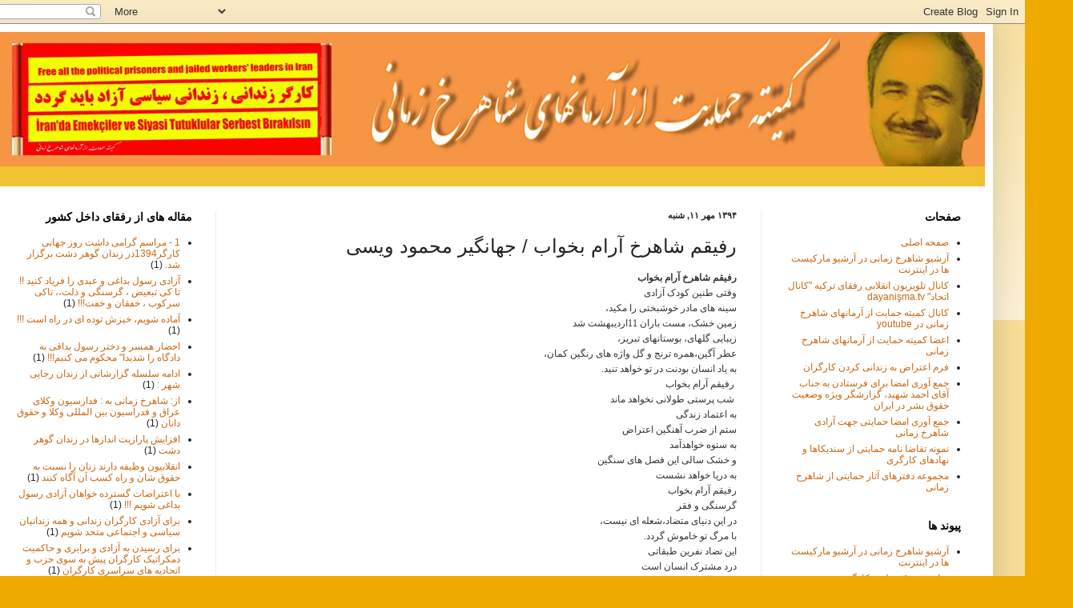

--- FILE ---
content_type: text/html; charset=UTF-8
request_url: https://chzamani.blogspot.com/2015/10/blog-post_0.html
body_size: 31405
content:
<!DOCTYPE html>
<html class='v2' dir='rtl' lang='fa'>
<head>
<link href='https://www.blogger.com/static/v1/widgets/2370241452-css_bundle_v2_rtl.css' rel='stylesheet' type='text/css'/>
<meta content='width=1100' name='viewport'/>
<meta content='text/html; charset=UTF-8' http-equiv='Content-Type'/>
<meta content='blogger' name='generator'/>
<link href='https://chzamani.blogspot.com/favicon.ico' rel='icon' type='image/x-icon'/>
<link href='http://chzamani.blogspot.com/2015/10/blog-post_0.html' rel='canonical'/>
<link rel="alternate" type="application/atom+xml" title="کمیته حمایت از آرمانهای شاهرخ زمانی ... - Atom" href="https://chzamani.blogspot.com/feeds/posts/default" />
<link rel="alternate" type="application/rss+xml" title="کمیته حمایت از آرمانهای شاهرخ زمانی ... - RSS" href="https://chzamani.blogspot.com/feeds/posts/default?alt=rss" />
<link rel="service.post" type="application/atom+xml" title="کمیته حمایت از آرمانهای شاهرخ زمانی ... - Atom" href="https://www.blogger.com/feeds/528892045184299480/posts/default" />

<link rel="alternate" type="application/atom+xml" title="کمیته حمایت از آرمانهای شاهرخ زمانی ... - Atom" href="https://chzamani.blogspot.com/feeds/9188322430029529148/comments/default" />
<!--Can't find substitution for tag [blog.ieCssRetrofitLinks]-->
<meta content='http://chzamani.blogspot.com/2015/10/blog-post_0.html' property='og:url'/>
<meta content='رفیقم شاهرخ آرام بخواب / جهانگیر محمود ویسی' property='og:title'/>
<meta content='  رفیقم شاهرخ آرام بخواب   وقتی طنین کودک آزادی سینه های مادر خوشبختی را مکید، زمین خشک، مست باران 11اردیبهشت شد زیبایی گلهای، بوستانهای تبر...' property='og:description'/>
<title>کمیته حمایت از آرمانهای شاهرخ زمانی ...: رفیقم شاهرخ آرام بخواب / جهانگیر محمود ویسی</title>
<style id='page-skin-1' type='text/css'><!--
/*
-----------------------------------------------
Blogger Template Style
Name:     Simple
Designer: Blogger
URL:      www.blogger.com
----------------------------------------------- */
/* Content
----------------------------------------------- */
body {
font: normal normal 12px Arial, Tahoma, Helvetica, FreeSans, sans-serif;
color: #222222;
background: #eeaa00 none repeat scroll top left;
padding: 0 40px 40px 40px;
}
html body .region-inner {
min-width: 0;
max-width: 100%;
width: auto;
}
h2 {
font-size: 22px;
}
a:link {
text-decoration:none;
color: #cc6611;
}
a:visited {
text-decoration:none;
color: #888888;
}
a:hover {
text-decoration:underline;
color: #ff9900;
}
.body-fauxcolumn-outer .fauxcolumn-inner {
background: transparent url(https://resources.blogblog.com/blogblog/data/1kt/simple/body_gradient_tile_light.png) repeat scroll top left;
_background-image: none;
}
.body-fauxcolumn-outer .cap-top {
position: absolute;
z-index: 1;
height: 400px;
width: 100%;
}
.body-fauxcolumn-outer .cap-top .cap-left {
width: 100%;
background: transparent url(https://resources.blogblog.com/blogblog/data/1kt/simple/gradients_light.png) repeat-x scroll top left;
_background-image: none;
}
.content-outer {
-moz-box-shadow: 0 0 40px rgba(0, 0, 0, .15);
-webkit-box-shadow: 0 0 5px rgba(0, 0, 0, .15);
-goog-ms-box-shadow: 0 0 10px #333333;
box-shadow: 0 0 40px rgba(0, 0, 0, .15);
margin-bottom: 1px;
}
.content-inner {
padding: 10px 10px;
}
.content-inner {
background-color: #ffffff;
}
/* Header
----------------------------------------------- */
.header-outer {
background: #f1c232 url(//www.blogblog.com/1kt/simple/gradients_light.png) repeat-x scroll 0 -400px;
_background-image: none;
}
.Header h1 {
font: normal normal 60px Arial, Tahoma, Helvetica, FreeSans, sans-serif;
color: #ffffff;
text-shadow: 1px 2px 3px rgba(0, 0, 0, .2);
}
.Header h1 a {
color: #ffffff;
}
.Header .description {
font-size: 140%;
color: #ffffff;
}
.header-inner .Header .titlewrapper {
padding: 22px 30px;
}
.header-inner .Header .descriptionwrapper {
padding: 0 30px;
}
/* Tabs
----------------------------------------------- */
.tabs-inner .section:first-child {
border-top: 0 solid #eeeeee;
}
.tabs-inner .section:first-child ul {
margin-top: -0;
border-top: 0 solid #eeeeee;
border-left: 0 solid #eeeeee;
border-right: 0 solid #eeeeee;
}
.tabs-inner .widget ul {
background: #f5f5f5 url(https://resources.blogblog.com/blogblog/data/1kt/simple/gradients_light.png) repeat-x scroll 0 -800px;
_background-image: none;
border-bottom: 1px solid #eeeeee;
margin-top: 0;
margin-left: -30px;
margin-right: -30px;
}
.tabs-inner .widget li a {
display: inline-block;
padding: .6em 1em;
font: normal normal 14px Arial, Tahoma, Helvetica, FreeSans, sans-serif;
color: #999999;
border-right: 1px solid #ffffff;
border-left: 1px solid #eeeeee;
}
.tabs-inner .widget li:first-child a {
border-right: none;
}
.tabs-inner .widget li.selected a, .tabs-inner .widget li a:hover {
color: #000000;
background-color: #eeeeee;
text-decoration: none;
}
/* Columns
----------------------------------------------- */
.main-outer {
border-top: 0 solid #eeeeee;
}
.fauxcolumn-left-outer .fauxcolumn-inner {
border-right: 1px solid #eeeeee;
}
.fauxcolumn-right-outer .fauxcolumn-inner {
border-left: 1px solid #eeeeee;
}
/* Headings
----------------------------------------------- */
div.widget > h2,
div.widget h2.title {
margin: 0 0 1em 0;
font: normal bold 14px Arial, Tahoma, Helvetica, FreeSans, sans-serif;
color: #000000;
}
/* Widgets
----------------------------------------------- */
.widget .zippy {
color: #999999;
text-shadow: 2px 2px 1px rgba(0, 0, 0, .1);
}
.widget .popular-posts ul {
list-style: none;
}
/* Posts
----------------------------------------------- */
h2.date-header {
font: normal bold 11px Arial, Tahoma, Helvetica, FreeSans, sans-serif;
}
.date-header span {
background-color: transparent;
color: #222222;
padding: inherit;
letter-spacing: inherit;
margin: inherit;
}
.main-inner {
padding-top: 30px;
padding-bottom: 30px;
}
.main-inner .column-center-inner {
padding: 0 15px;
}
.main-inner .column-center-inner .section {
margin: 0 15px;
}
.post {
margin: 0 0 25px 0;
}
h3.post-title, .comments h4 {
font: normal normal 24px Arial, Tahoma, Helvetica, FreeSans, sans-serif;
margin: .75em 0 0;
}
.post-body {
font-size: 110%;
line-height: 1.4;
position: relative;
}
.post-body img, .post-body .tr-caption-container, .Profile img, .Image img,
.BlogList .item-thumbnail img {
padding: 2px;
background: #ffffff;
border: 1px solid #eeeeee;
-moz-box-shadow: 1px 1px 5px rgba(0, 0, 0, .1);
-webkit-box-shadow: 1px 1px 5px rgba(0, 0, 0, .1);
box-shadow: 1px 1px 5px rgba(0, 0, 0, .1);
}
.post-body img, .post-body .tr-caption-container {
padding: 5px;
}
.post-body .tr-caption-container {
color: #222222;
}
.post-body .tr-caption-container img {
padding: 0;
background: transparent;
border: none;
-moz-box-shadow: 0 0 0 rgba(0, 0, 0, .1);
-webkit-box-shadow: 0 0 0 rgba(0, 0, 0, .1);
box-shadow: 0 0 0 rgba(0, 0, 0, .1);
}
.post-header {
margin: 0 0 1.5em;
line-height: 1.6;
font-size: 90%;
}
.post-footer {
margin: 20px -2px 0;
padding: 5px 10px;
color: #666666;
background-color: #f9f9f9;
border-bottom: 1px solid #eeeeee;
line-height: 1.6;
font-size: 90%;
}
#comments .comment-author {
padding-top: 1.5em;
border-top: 1px solid #eeeeee;
background-position: 0 1.5em;
}
#comments .comment-author:first-child {
padding-top: 0;
border-top: none;
}
.avatar-image-container {
margin: .2em 0 0;
}
#comments .avatar-image-container img {
border: 1px solid #eeeeee;
}
/* Comments
----------------------------------------------- */
.comments .comments-content .icon.blog-author {
background-repeat: no-repeat;
background-image: url([data-uri]);
}
.comments .comments-content .loadmore a {
border-top: 1px solid #999999;
border-bottom: 1px solid #999999;
}
.comments .comment-thread.inline-thread {
background-color: #f9f9f9;
}
.comments .continue {
border-top: 2px solid #999999;
}
/* Accents
---------------------------------------------- */
.section-columns td.columns-cell {
border-right: 1px solid #eeeeee;
}
.blog-pager {
background: transparent none no-repeat scroll top center;
}
.blog-pager-older-link, .home-link,
.blog-pager-newer-link {
background-color: #ffffff;
padding: 5px;
}
.footer-outer {
border-top: 0 dashed #bbbbbb;
}
/* Mobile
----------------------------------------------- */
body.mobile  {
background-size: auto;
}
.mobile .body-fauxcolumn-outer {
background: transparent none repeat scroll top left;
}
.mobile .body-fauxcolumn-outer .cap-top {
background-size: 100% auto;
}
.mobile .content-outer {
-webkit-box-shadow: 0 0 3px rgba(0, 0, 0, .15);
box-shadow: 0 0 3px rgba(0, 0, 0, .15);
}
.mobile .tabs-inner .widget ul {
margin-left: 0;
margin-right: 0;
}
.mobile .post {
margin: 0;
}
.mobile .main-inner .column-center-inner .section {
margin: 0;
}
.mobile .date-header span {
padding: 0.1em 10px;
margin: 0 -10px;
}
.mobile h3.post-title {
margin: 0;
}
.mobile .blog-pager {
background: transparent none no-repeat scroll top center;
}
.mobile .footer-outer {
border-top: none;
}
.mobile .main-inner, .mobile .footer-inner {
background-color: #ffffff;
}
.mobile-index-contents {
color: #222222;
}
.mobile-link-button {
background-color: #cc6611;
}
.mobile-link-button a:link, .mobile-link-button a:visited {
color: #ffffff;
}
.mobile .tabs-inner .section:first-child {
border-top: none;
}
.mobile .tabs-inner .PageList .widget-content {
background-color: #eeeeee;
color: #000000;
border-top: 1px solid #eeeeee;
border-bottom: 1px solid #eeeeee;
}
.mobile .tabs-inner .PageList .widget-content .pagelist-arrow {
border-right: 1px solid #eeeeee;
}

--></style>
<style id='template-skin-1' type='text/css'><!--
body {
min-width: 1260px;
}
.content-outer, .content-fauxcolumn-outer, .region-inner {
min-width: 1260px;
max-width: 1260px;
_width: 1260px;
}
.main-inner .columns {
padding-left: 280px;
padding-right: 280px;
}
.main-inner .fauxcolumn-center-outer {
left: 280px;
right: 280px;
/* IE6 does not respect left and right together */
_width: expression(this.parentNode.offsetWidth -
parseInt("280px") -
parseInt("280px") + 'px');
}
.main-inner .fauxcolumn-left-outer {
width: 280px;
}
.main-inner .fauxcolumn-right-outer {
width: 280px;
}
.main-inner .column-left-outer {
width: 280px;
right: 100%;
margin-left: -280px;
}
.main-inner .column-right-outer {
width: 280px;
margin-right: -280px;
}
#layout {
min-width: 0;
}
#layout .content-outer {
min-width: 0;
width: 800px;
}
#layout .region-inner {
min-width: 0;
width: auto;
}
body#layout div.add_widget {
padding: 8px;
}
body#layout div.add_widget a {
margin-left: 32px;
}
--></style>
<link href='https://www.blogger.com/dyn-css/authorization.css?targetBlogID=528892045184299480&amp;zx=9c999ca0-884b-4fd1-9577-4df196736aad' media='none' onload='if(media!=&#39;all&#39;)media=&#39;all&#39;' rel='stylesheet'/><noscript><link href='https://www.blogger.com/dyn-css/authorization.css?targetBlogID=528892045184299480&amp;zx=9c999ca0-884b-4fd1-9577-4df196736aad' rel='stylesheet'/></noscript>
<meta name='google-adsense-platform-account' content='ca-host-pub-1556223355139109'/>
<meta name='google-adsense-platform-domain' content='blogspot.com'/>

</head>
<body class='loading variant-bold'>
<div class='navbar section' id='navbar' name='Navbar'><div class='widget Navbar' data-version='1' id='Navbar1'><script type="text/javascript">
    function setAttributeOnload(object, attribute, val) {
      if(window.addEventListener) {
        window.addEventListener('load',
          function(){ object[attribute] = val; }, false);
      } else {
        window.attachEvent('onload', function(){ object[attribute] = val; });
      }
    }
  </script>
<div id="navbar-iframe-container"></div>
<script type="text/javascript" src="https://apis.google.com/js/platform.js"></script>
<script type="text/javascript">
      gapi.load("gapi.iframes:gapi.iframes.style.bubble", function() {
        if (gapi.iframes && gapi.iframes.getContext) {
          gapi.iframes.getContext().openChild({
              url: 'https://www.blogger.com/navbar/528892045184299480?po\x3d9188322430029529148\x26origin\x3dhttps://chzamani.blogspot.com',
              where: document.getElementById("navbar-iframe-container"),
              id: "navbar-iframe"
          });
        }
      });
    </script><script type="text/javascript">
(function() {
var script = document.createElement('script');
script.type = 'text/javascript';
script.src = '//pagead2.googlesyndication.com/pagead/js/google_top_exp.js';
var head = document.getElementsByTagName('head')[0];
if (head) {
head.appendChild(script);
}})();
</script>
</div></div>
<div class='body-fauxcolumns'>
<div class='fauxcolumn-outer body-fauxcolumn-outer'>
<div class='cap-top'>
<div class='cap-left'></div>
<div class='cap-right'></div>
</div>
<div class='fauxborder-left'>
<div class='fauxborder-right'></div>
<div class='fauxcolumn-inner'>
</div>
</div>
<div class='cap-bottom'>
<div class='cap-left'></div>
<div class='cap-right'></div>
</div>
</div>
</div>
<div class='content'>
<div class='content-fauxcolumns'>
<div class='fauxcolumn-outer content-fauxcolumn-outer'>
<div class='cap-top'>
<div class='cap-left'></div>
<div class='cap-right'></div>
</div>
<div class='fauxborder-left'>
<div class='fauxborder-right'></div>
<div class='fauxcolumn-inner'>
</div>
</div>
<div class='cap-bottom'>
<div class='cap-left'></div>
<div class='cap-right'></div>
</div>
</div>
</div>
<div class='content-outer'>
<div class='content-cap-top cap-top'>
<div class='cap-left'></div>
<div class='cap-right'></div>
</div>
<div class='fauxborder-left content-fauxborder-left'>
<div class='fauxborder-right content-fauxborder-right'></div>
<div class='content-inner'>
<header>
<div class='header-outer'>
<div class='header-cap-top cap-top'>
<div class='cap-left'></div>
<div class='cap-right'></div>
</div>
<div class='fauxborder-left header-fauxborder-left'>
<div class='fauxborder-right header-fauxborder-right'></div>
<div class='region-inner header-inner'>
<div class='header section' id='header' name='سرصفحه'><div class='widget Header' data-version='1' id='Header1'>
<div id='header-inner'>
<a href='https://chzamani.blogspot.com/' style='display: block'>
<img alt='کمیته حمایت از آرمانهای شاهرخ زمانی ...' height='168px; ' id='Header1_headerimg' src='https://blogger.googleusercontent.com/img/b/R29vZ2xl/AVvXsEiI1ERl5mkjZNPAeopmd2ixtUZgALu58S8mNVsqxB9qCyuU9zuPOlM4XV1njFt6g1M57wqBUEj2d_6FzouPrFgE59sc2Qgp-X_ciwB5lzob6PKf0IFFLANQXNxws0-zZJy0S4csGaiM5Dk/s1600/Untitled-aa1.jpg' style='display: block' width='1266px; '/>
</a>
<div class='descriptionwrapper'>
<p class='description'><span>
</span></p>
</div>
</div>
</div></div>
</div>
</div>
<div class='header-cap-bottom cap-bottom'>
<div class='cap-left'></div>
<div class='cap-right'></div>
</div>
</div>
</header>
<div class='tabs-outer'>
<div class='tabs-cap-top cap-top'>
<div class='cap-left'></div>
<div class='cap-right'></div>
</div>
<div class='fauxborder-left tabs-fauxborder-left'>
<div class='fauxborder-right tabs-fauxborder-right'></div>
<div class='region-inner tabs-inner'>
<div class='tabs no-items section' id='crosscol' name='در بین ستون‌ها'></div>
<div class='tabs no-items section' id='crosscol-overflow' name='Cross-Column 2'></div>
</div>
</div>
<div class='tabs-cap-bottom cap-bottom'>
<div class='cap-left'></div>
<div class='cap-right'></div>
</div>
</div>
<div class='main-outer'>
<div class='main-cap-top cap-top'>
<div class='cap-left'></div>
<div class='cap-right'></div>
</div>
<div class='fauxborder-left main-fauxborder-left'>
<div class='fauxborder-right main-fauxborder-right'></div>
<div class='region-inner main-inner'>
<div class='columns fauxcolumns'>
<div class='fauxcolumn-outer fauxcolumn-center-outer'>
<div class='cap-top'>
<div class='cap-left'></div>
<div class='cap-right'></div>
</div>
<div class='fauxborder-left'>
<div class='fauxborder-right'></div>
<div class='fauxcolumn-inner'>
</div>
</div>
<div class='cap-bottom'>
<div class='cap-left'></div>
<div class='cap-right'></div>
</div>
</div>
<div class='fauxcolumn-outer fauxcolumn-left-outer'>
<div class='cap-top'>
<div class='cap-left'></div>
<div class='cap-right'></div>
</div>
<div class='fauxborder-left'>
<div class='fauxborder-right'></div>
<div class='fauxcolumn-inner'>
</div>
</div>
<div class='cap-bottom'>
<div class='cap-left'></div>
<div class='cap-right'></div>
</div>
</div>
<div class='fauxcolumn-outer fauxcolumn-right-outer'>
<div class='cap-top'>
<div class='cap-left'></div>
<div class='cap-right'></div>
</div>
<div class='fauxborder-left'>
<div class='fauxborder-right'></div>
<div class='fauxcolumn-inner'>
</div>
</div>
<div class='cap-bottom'>
<div class='cap-left'></div>
<div class='cap-right'></div>
</div>
</div>
<!-- corrects IE6 width calculation -->
<div class='columns-inner'>
<div class='column-center-outer'>
<div class='column-center-inner'>
<div class='main section' id='main' name='اصلی'><div class='widget Blog' data-version='1' id='Blog1'>
<div class='blog-posts hfeed'>

          <div class="date-outer">
        
<h2 class='date-header'><span>۱۳۹۴ مهر ۱۱, شنبه</span></h2>

          <div class="date-posts">
        
<div class='post-outer'>
<div class='post hentry uncustomized-post-template' itemprop='blogPost' itemscope='itemscope' itemtype='http://schema.org/BlogPosting'>
<meta content='528892045184299480' itemprop='blogId'/>
<meta content='9188322430029529148' itemprop='postId'/>
<a name='9188322430029529148'></a>
<h3 class='post-title entry-title' itemprop='name'>
رفیقم شاهرخ آرام بخواب / جهانگیر محمود ویسی
</h3>
<div class='post-header'>
<div class='post-header-line-1'></div>
</div>
<div class='post-body entry-content' id='post-body-9188322430029529148' itemprop='description articleBody'>
<div dir="rtl" style="text-align: right;" trbidi="on">
<div align="justify" style="color: #333333; font-family: tahoma; font-size: 11.5px; line-height: 19.55px;">
<strong>رفیقم شاهرخ آرام بخواب</strong></div>
<div align="justify" style="color: #333333; font-family: tahoma; font-size: 11.5px; line-height: 19.55px;">
وقتی طنین کودک آزادی<br />سینه های مادر خوشبختی را مکید&#1548;<br />زمین خشک&#1548; مست باران 11اردیبهشت شد<br />زیبایی گلهای&#1548; بوستانهای تبریز&#1548;<br />عطر آگین&#1548;همره ترنج و گل واژه های رنگین کمان&#1548;<br />به یاد انسان بودنت در تو خواهد تنید.<br />&nbsp;رفیقم آرام بخواب<br />&nbsp;شب پرستی طولانی نخواهد ماند<br />به اعتماد زندگی<br />ستم از ضرب آهنگین اعتراض<br />به ستوه خواهدآمد<br />و خشک سالی این فصل های سنگین<br />به دریا خواهد نشست<br />رفیقم آرام بخواب<br />گرسنگی و فقر<br />در این دنیای متضاد&#1548;شعله ای نیست&#1548;<br />با مرگ تو خاموش گردد.<br />این تضاد نفرین طبقاتی<br />درد مشترک انسان است<br />رفیقم آرام بخواب</div>
<div align="justify" style="color: #333333; font-family: tahoma; font-size: 11.5px; line-height: 19.55px;">
شاهرخ عزیز با موجی از شکوفه عشق به زندگی&#1548;و تلاش برای رهایی انسان از برده گی نوین عصر سرتا پا دروغین سرمایه داری بی رحم&#1548;در اسارت گاه حافظین سرمایه داران&#1548;سر افراز و پویا با طبقه اش وداع کرد.آزادی واقعیش همچون هزاران انسان دیگر هم طبقاتیش در گرو رهایی میلیونها انسان از شر غارتگران سرمایه دار میسر بود.<br />برای همین او تا آخرین لحظه زندگیش محکم و استوار مدعی خواسته های انسانی و کارگری بود.و رهایی کارگران را نیزدر وحدت و تشکل یابی می دید.برای همین&#1548; انسانی با این دغدغه ها&#1548;با علم آگاهانه نسبت به وضعیت فلاکتبار کارگران&#1548;نمی توانست سکوت کند.نمی توانست در کنار غارت میلیاردها ثروت این مردم و دیدن موج میلیونی بیکاران و فقرا و در تنگنا افتاده ها سکوت کند.نمی توانست در کنار&nbsp; میلیاردرها یی که پول و منابع و دسترنج و همه چیز این طبقه راپارو میکنند&#1548;فقر و فلاکت ودزدی و فحشا و دروغ و ازدیاد زندان را برای قربانیانش تدارک می بینند&#1548;سکوت کند&#1548;جرم او آگاهی از فلاکت طبقه کارگر و مبارزه برای رهایی بود.بی شک تا زمانی انسان به رهایی از استثمار دست نیابد&#1548;راه شاهرخ&nbsp; و هزاران دیگر همانند او در میدان و پیکار طبقاتی ادامه خواهد داشت.<br />جهانگیر محمود ویسی 23/6/94</div>
</div>
<div style='clear: both;'></div>
</div>
<div class='post-footer'>
<div class='post-footer-line post-footer-line-1'>
<span class='post-author vcard'>
ارسال شده توسط
<span class='fn' itemprop='author' itemscope='itemscope' itemtype='http://schema.org/Person'>
<meta content='https://www.blogger.com/profile/05845790132343284313' itemprop='url'/>
<a class='g-profile' href='https://www.blogger.com/profile/05845790132343284313' rel='author' title='author profile'>
<span itemprop='name'>ali</span>
</a>
</span>
</span>
<span class='post-timestamp'>
در
<meta content='http://chzamani.blogspot.com/2015/10/blog-post_0.html' itemprop='url'/>
<a class='timestamp-link' href='https://chzamani.blogspot.com/2015/10/blog-post_0.html' rel='bookmark' title='permanent link'><abbr class='published' itemprop='datePublished' title='2015-10-03T20:45:00-07:00'>۲۰:۴۵</abbr></a>
</span>
<span class='post-comment-link'>
</span>
<span class='post-icons'>
<span class='item-control blog-admin pid-2021374134'>
<a href='https://www.blogger.com/post-edit.g?blogID=528892045184299480&postID=9188322430029529148&from=pencil' title='ویرایش پیام'>
<img alt='' class='icon-action' height='18' src='https://resources.blogblog.com/img/icon18_edit_allbkg.gif' width='18'/>
</a>
</span>
</span>
<div class='post-share-buttons goog-inline-block'>
<a class='goog-inline-block share-button sb-email' href='https://www.blogger.com/share-post.g?blogID=528892045184299480&postID=9188322430029529148&target=email' target='_blank' title='با ایمیل ارسال کنید'><span class='share-button-link-text'>با ایمیل ارسال کنید</span></a><a class='goog-inline-block share-button sb-blog' href='https://www.blogger.com/share-post.g?blogID=528892045184299480&postID=9188322430029529148&target=blog' onclick='window.open(this.href, "_blank", "height=270,width=475"); return false;' target='_blank' title='این را در وبلاگ بنویسید!'><span class='share-button-link-text'>این را در وبلاگ بنویسید!</span></a><a class='goog-inline-block share-button sb-twitter' href='https://www.blogger.com/share-post.g?blogID=528892045184299480&postID=9188322430029529148&target=twitter' target='_blank' title='‏هم‌رسانی در X'><span class='share-button-link-text'>&#8207;هم&#8204;رسانی در X</span></a><a class='goog-inline-block share-button sb-facebook' href='https://www.blogger.com/share-post.g?blogID=528892045184299480&postID=9188322430029529148&target=facebook' onclick='window.open(this.href, "_blank", "height=430,width=640"); return false;' target='_blank' title='هم‌رسانی در «فیس‌بوک»'><span class='share-button-link-text'>هم&#8204;رسانی در &#171;فیس&#8204;بوک&#187;</span></a><a class='goog-inline-block share-button sb-pinterest' href='https://www.blogger.com/share-post.g?blogID=528892045184299480&postID=9188322430029529148&target=pinterest' target='_blank' title='‏اشتراک‌گذاری در Pinterest'><span class='share-button-link-text'>&#8207;اشتراک&#8204;گذاری در Pinterest</span></a>
</div>
</div>
<div class='post-footer-line post-footer-line-2'>
<span class='post-labels'>
</span>
</div>
<div class='post-footer-line post-footer-line-3'>
<span class='post-location'>
</span>
</div>
</div>
</div>
<div class='comments' id='comments'>
<a name='comments'></a>
<h4>هیچ نظری موجود نیست:</h4>
<div id='Blog1_comments-block-wrapper'>
<dl class='avatar-comment-indent' id='comments-block'>
</dl>
</div>
<p class='comment-footer'>
<div class='comment-form'>
<a name='comment-form'></a>
<h4 id='comment-post-message'>ارسال یک نظر</h4>
<p>
</p>
<a href='https://www.blogger.com/comment/frame/528892045184299480?po=9188322430029529148&hl=fa&saa=85391&origin=https://chzamani.blogspot.com' id='comment-editor-src'></a>
<iframe allowtransparency='true' class='blogger-iframe-colorize blogger-comment-from-post' frameborder='0' height='410px' id='comment-editor' name='comment-editor' src='' width='100%'></iframe>
<script src='https://www.blogger.com/static/v1/jsbin/2830521187-comment_from_post_iframe.js' type='text/javascript'></script>
<script type='text/javascript'>
      BLOG_CMT_createIframe('https://www.blogger.com/rpc_relay.html');
    </script>
</div>
</p>
</div>
</div>

        </div></div>
      
</div>
<div class='blog-pager' id='blog-pager'>
<span id='blog-pager-newer-link'>
<a class='blog-pager-newer-link' href='https://chzamani.blogspot.com/2015/10/blog-post_65.html' id='Blog1_blog-pager-newer-link' title='پیام جدیدتر'>پیام جدیدتر</a>
</span>
<span id='blog-pager-older-link'>
<a class='blog-pager-older-link' href='https://chzamani.blogspot.com/2015/10/blog-post_19.html' id='Blog1_blog-pager-older-link' title='پیام قدیمی تر'>پیام قدیمی تر</a>
</span>
<a class='home-link' href='https://chzamani.blogspot.com/'>صفحه&#1620; اصلی</a>
</div>
<div class='clear'></div>
<div class='post-feeds'>
<div class='feed-links'>
اشتراک در:
<a class='feed-link' href='https://chzamani.blogspot.com/feeds/9188322430029529148/comments/default' target='_blank' type='application/atom+xml'>نظرات پیام (Atom)</a>
</div>
</div>
</div></div>
</div>
</div>
<div class='column-left-outer'>
<div class='column-left-inner'>
<aside>
<div class='sidebar section' id='sidebar-left-1'><div class='widget Label' data-version='1' id='Label2'>
<h2>مقاله های از رفقای داخل کشور</h2>
<div class='widget-content list-label-widget-content'>
<ul>
<li>
<a dir='rtl' href='https://chzamani.blogspot.com/search/label/1%20-%20%D9%85%D8%B1%D8%A7%D8%B3%D9%85%20%DA%AF%D8%B1%D8%A7%D9%85%DB%8C%20%D8%AF%D8%A7%D8%B4%D8%AA%20%D8%B1%D9%88%D8%B2%20%D8%AC%D9%87%D8%A7%D9%86%DB%8C%20%DA%A9%D8%A7%D8%B1%DA%AF%D8%B11394%D8%AF%D8%B1%20%D8%B2%D9%86%D8%AF%D8%A7%D9%86%20%DA%AF%D9%88%D9%87%D8%B1%20%D8%AF%D8%B4%D8%AA%20%D8%A8%D8%B1%DA%AF%D8%B2%D8%A7%D8%B1%20%D8%B4%D8%AF.'>1 - مراسم گرامی داشت روز جهانی کارگر1394در زندان گوهر دشت برگزار شد.</a>
<span dir='ltr'>(1)</span>
</li>
<li>
<a dir='rtl' href='https://chzamani.blogspot.com/search/label/%D8%A2%D8%B2%D8%A7%D8%AF%DB%8C%20%D8%B1%D8%B3%D9%88%D9%84%20%D8%A8%D8%AF%D8%A7%D8%BA%DB%8C%20%D9%88%20%D8%B9%D8%A8%D8%AF%DB%8C%20%D8%B1%D8%A7%20%D9%81%D8%B1%DB%8C%D8%A7%D8%AF%20%DA%A9%D9%86%DB%8C%D8%AF%20%21%21%20%20%D8%AA%D8%A7%20%DA%A9%DB%8C%20%D8%AA%D8%A8%D8%B9%DB%8C%D8%B6%20%D8%8C%20%DA%AF%D8%B1%D8%B3%D9%86%DA%AF%DB%8C%20%D9%88%20%D8%B0%D9%84%D8%AA%D8%8C%D8%8C%20%D8%AA%D8%A7%DA%A9%DB%8C%20%D8%B3%D8%B1%DA%A9%D9%88%D8%A8%20%D8%8C%20%D8%AE%D9%81%D9%82%D8%A7%D9%86%20%D9%88%20%D8%AE%D9%81%D8%AA%21%21%21'>آزادی رسول بداغی و عبدی را فریاد کنید !!  تا کی تبعیض &#1548; گرسنگی و ذلت&#1548;&#1548; تاکی سرکوب &#1548; خفقان و خفت!!!</a>
<span dir='ltr'>(1)</span>
</li>
<li>
<a dir='rtl' href='https://chzamani.blogspot.com/search/label/%D8%A2%D9%85%D8%A7%D8%AF%D9%87%20%D8%B4%D9%88%DB%8C%D9%85%D8%8C%20%D8%AE%DB%8C%D8%B2%D8%B4%20%D8%AA%D9%88%D8%AF%D9%87%20%D8%A7%DB%8C%20%D8%AF%D8%B1%20%D8%B1%D8%A7%D9%87%20%D8%A7%D8%B3%D8%AA%20%21%21%21'>آماده شویم&#1548; خیزش توده ای در راه است !!!</a>
<span dir='ltr'>(1)</span>
</li>
<li>
<a dir='rtl' href='https://chzamani.blogspot.com/search/label/%D8%A7%D8%AD%D8%B6%D8%A7%D8%B1%20%D9%87%D9%85%D8%B3%D8%B1%20%D9%88%20%D8%AF%D8%AE%D8%AA%D8%B1%20%D8%B1%D8%B3%D9%88%D9%84%20%D8%A8%D8%AF%D8%A7%D9%82%DB%8C%20%D8%A8%D9%87%20%D8%AF%D8%A7%D8%AF%DA%AF%D8%A7%D9%87%20%D8%B1%D8%A7%20%D8%B4%D8%AF%DB%8C%D8%AF%D8%A7%22%20%D9%85%D8%AD%DA%A9%D9%88%D9%85%20%D9%85%DB%8C%20%DA%A9%D9%86%DB%8C%D9%85%21%21%21'>احضار همسر و دختر رسول بداقی به دادگاه را شدیدا&quot; محکوم می کنیم!!!</a>
<span dir='ltr'>(1)</span>
</li>
<li>
<a dir='rtl' href='https://chzamani.blogspot.com/search/label/%D8%A7%D8%AF%D8%A7%D9%85%D9%87%20%D8%B3%D9%84%D8%B3%D9%84%D9%87%20%DA%AF%D8%B2%D8%A7%D8%B1%D8%B4%D8%A7%D8%AA%DB%8C%20%D8%A7%D8%B2%20%D8%B2%D9%86%D8%AF%D8%A7%D9%86%20%D8%B1%D8%AC%D8%A7%DB%8C%DB%8C%20%D8%B4%D9%87%D8%B1%20%3A'>ادامه سلسله گزارشاتی از زندان رجایی شهر :</a>
<span dir='ltr'>(1)</span>
</li>
<li>
<a dir='rtl' href='https://chzamani.blogspot.com/search/label/%D8%A7%D8%B2%3A%20%20%D8%B4%D8%A7%D9%87%D8%B1%D8%AE%20%D8%B2%D9%85%D8%A7%D9%86%DB%8C%20%20%D8%A8%D9%87%20%3A%20%D9%81%D8%AF%D8%A7%D8%B1%D8%B3%DB%8C%D9%88%D9%86%20%D9%88%DA%A9%D9%84%D8%A7%DB%8C%20%D8%B9%D8%B1%D8%A7%D9%82%20%D9%88%20%D9%81%D8%AF%D8%B1%D8%A7%D8%B3%DB%8C%D9%88%D9%86%20%D8%A8%DB%8C%D9%86%20%D8%A7%D9%84%D9%85%D9%84%D9%84%DB%8C%20%D9%88%DA%A9%D9%84%D8%A7%20%D9%88%20%D8%AD%D9%82%D9%88%D9%82%20%D8%AF%D8%A7%D9%86%D8%A7%D9%86'>از:  شاهرخ زمانی  به : فدارسیون وکلای عراق و فدراسیون بین المللی وکلا و حقوق دانان</a>
<span dir='ltr'>(1)</span>
</li>
<li>
<a dir='rtl' href='https://chzamani.blogspot.com/search/label/%D8%A7%D9%81%D8%B2%D8%A7%DB%8C%D8%B4%20%D9%BE%D8%A7%D8%B1%D8%A7%D8%B2%DB%8C%D8%AA%20%D8%A7%D9%86%D8%AF%D8%A7%D8%B2%D9%87%D8%A7%20%D8%AF%D8%B1%20%D8%B2%D9%86%D8%AF%D8%A7%D9%86%20%DA%AF%D9%88%D9%87%D8%B1%20%D8%AF%D8%B4%D8%AA'>افزایش پارازیت اندازها در زندان گوهر دشت</a>
<span dir='ltr'>(1)</span>
</li>
<li>
<a dir='rtl' href='https://chzamani.blogspot.com/search/label/%D8%A7%D9%86%D9%82%D9%84%D8%A7%D8%A8%DB%8C%D9%88%D9%86%20%D9%88%D8%B8%DB%8C%D9%81%D9%87%20%D8%AF%D8%A7%D8%B1%D9%86%D8%AF%20%D8%B2%D9%86%D8%A7%D9%86%20%D8%B1%D8%A7%20%D9%86%D8%B3%D8%A8%D8%AA%20%D8%A8%D9%87%20%D8%AD%D9%82%D9%88%D9%82%20%D8%B4%D8%A7%D9%86%20%20%D9%88%20%D8%B1%D8%A7%D9%87%20%20%DA%A9%D8%B3%D8%A8%20%D8%A2%D9%86%20%D8%A2%DA%AF%D8%A7%D9%87%20%DA%A9%D9%86%D9%86%D8%AF'>انقلابیون وظیفه دارند زنان را نسبت به حقوق شان  و راه  کسب آن آگاه کنند</a>
<span dir='ltr'>(1)</span>
</li>
<li>
<a dir='rtl' href='https://chzamani.blogspot.com/search/label/%D8%A8%D8%A7%20%D8%A7%D8%B9%D8%AA%D8%B1%D8%A7%D8%B6%D8%A7%D8%AA%20%DA%AF%D8%B3%D8%AA%D8%B1%D8%AF%D9%87%20%D8%AE%D9%88%D8%A7%D9%87%D8%A7%D9%86%20%D8%A2%D8%B2%D8%A7%D8%AF%DB%8C%20%D8%B1%D8%B3%D9%88%D9%84%20%D8%A8%D8%AF%D8%A7%D8%BA%DB%8C%20%D8%B4%D9%88%DB%8C%D9%85%20%21%21%21'>با اعتراضات گسترده خواهان آزادی رسول بداغی شویم !!!</a>
<span dir='ltr'>(1)</span>
</li>
<li>
<a dir='rtl' href='https://chzamani.blogspot.com/search/label/%D8%A8%D8%B1%D8%A7%DB%8C%20%D8%A2%D8%B2%D8%A7%D8%AF%DB%8C%20%DA%A9%D8%A7%D8%B1%DA%AF%D8%B1%D8%A7%D9%86%20%D8%B2%D9%86%D8%AF%D8%A7%D9%86%DB%8C%20%D9%88%20%D9%87%D9%85%D9%87%20%D8%B2%D9%86%D8%AF%D8%A7%D9%86%DB%8C%D8%A7%D9%86%20%D8%B3%DB%8C%D8%A7%D8%B3%DB%8C%20%D9%88%20%D8%A7%D8%AC%D8%AA%D9%85%D8%A7%D8%B9%DB%8C%20%D9%85%D8%AA%D8%AD%D8%AF%20%D8%B4%D9%88%DB%8C%D9%85'>برای آزادی کارگران زندانی و همه زندانیان سیاسی و اجتماعی متحد شویم</a>
<span dir='ltr'>(1)</span>
</li>
<li>
<a dir='rtl' href='https://chzamani.blogspot.com/search/label/%D8%A8%D8%B1%D8%A7%DB%8C%20%D8%B1%D8%B3%DB%8C%D8%AF%D9%86%20%D8%A8%D9%87%20%D8%A2%D8%B2%D8%A7%D8%AF%DB%8C%20%D9%88%20%D8%A8%D8%B1%D8%A7%D8%A8%D8%B1%DB%8C%20%D9%88%20%D8%AD%D8%A7%DA%A9%D9%85%DB%8C%D8%AA%20%D8%AF%D9%85%DA%A9%D8%B1%D8%A7%D8%AA%DB%8C%DA%A9%20%DA%A9%D8%A7%D8%B1%DA%AF%D8%B1%D8%A7%D9%86%20%D9%BE%DB%8C%D8%B4%20%D8%A8%D9%87%20%D8%B3%D9%88%DB%8C%20%D8%AD%D8%B2%D8%A8%20%D9%88%20%D8%A7%D8%AA%D8%AD%D8%A7%D8%AF%DB%8C%D9%87%20%D9%87%D8%A7%DB%8C%20%D8%B3%D8%B1%D8%A7%D8%B3%D8%B1%DB%8C%20%DA%A9%D8%A7%D8%B1%DA%AF%D8%B1%D8%A7%D9%86'>برای رسیدن به آزادی و برابری و حاکمیت دمکراتیک کارگران پیش به سوی حزب و اتحادیه های سراسری کارگران</a>
<span dir='ltr'>(1)</span>
</li>
<li>
<a dir='rtl' href='https://chzamani.blogspot.com/search/label/%D8%A8%D8%B7%D9%88%D8%B1%20%D8%AC%D8%AF%20%D8%AC%D8%A7%D9%86%20%D8%A8%D9%87%D9%86%D8%A7%D9%85%20%D8%A7%D8%A8%D8%B1%D8%A7%D9%87%DB%8C%D9%85%20%D8%B2%D8%A7%D8%AF%D9%87%20%D8%AF%D8%B1%20%D8%AE%D8%B7%D8%B1%20%D8%A7%D8%B3%D8%AA'>بطور جد جان بهنام ابراهیم زاده در خطر است</a>
<span dir='ltr'>(1)</span>
</li>
<li>
<a dir='rtl' href='https://chzamani.blogspot.com/search/label/%D8%A8%D9%85%D9%86%D8%A7%D8%B3%D8%A8%D8%AA%2030%20%D8%AE%D8%B1%D8%AF%D8%A7%D8%AF%20%D9%81%D8%B1%D8%A7%20%D8%AE%D9%88%D8%A7%D9%86%20%D8%A8%D8%B1%D8%A7%DB%8C%20%D8%AA%D8%B4%DA%A9%D9%84%20%D9%81%D8%B1%D8%A7%20%DA%AF%DB%8C%D8%B1'>بمناسبت 30 خرداد فرا خوان برای تشکل فرا گیر</a>
<span dir='ltr'>(1)</span>
</li>
<li>
<a dir='rtl' href='https://chzamani.blogspot.com/search/label/%D8%A8%D9%87%20%D8%A8%D9%87%D8%A7%D9%86%D9%87%20%D8%A7%D8%B9%D8%AA%D8%B1%D8%A7%D8%B6%D8%A7%D8%AA%20%D8%AF%D8%A7%D9%86%D8%B4%D8%AC%D9%88%DB%8C%DB%8C%2018%20%D8%AA%DB%8C%D8%B1%20%3A'>به بهانه اعتراضات دانشجویی 18 تیر :</a>
<span dir='ltr'>(1)</span>
</li>
<li>
<a dir='rtl' href='https://chzamani.blogspot.com/search/label/%D8%A8%D9%87%D9%86%D8%A7%D9%85%20%D8%A7%D8%A8%D8%B1%D8%A7%D9%87%DB%8C%D9%85%20%D8%B2%D8%A7%D8%AF%D9%87%20%D9%88%20%D8%B4%D8%A7%D9%87%D8%B1%D8%AE%20%D8%B2%D9%85%D8%A7%D9%86%DB%8C%3A%20%D8%AE%D8%B7%D8%A7%D8%A8'>بهنام ابراهیم زاده و شاهرخ زمانی: خطاب</a>
<span dir='ltr'>(1)</span>
</li>
<li>
<a dir='rtl' href='https://chzamani.blogspot.com/search/label/%D8%A8%D9%87%D9%86%D8%A7%D9%85%20%D8%A7%D8%A8%D8%B1%D8%A7%D9%87%DB%8C%D9%85%20%D8%B2%D8%A7%D8%AF%D9%87%20%D9%87%D9%86%D9%88%D8%B2%20%D8%B2%DB%8C%D8%B1%20%D8%A8%D8%A7%D8%B2%D8%AC%D9%88%DB%8C%DB%8C%20%D9%88%20%D8%B4%DA%A9%D9%86%D8%AC%D9%87%20%D9%82%D8%B1%D8%A7%D8%B1%20%D8%AF%D8%A7%D8%B1%D8%AF.'>بهنام ابراهیم زاده هنوز زیر بازجویی و شکنجه قرار دارد.</a>
<span dir='ltr'>(1)</span>
</li>
<li>
<a dir='rtl' href='https://chzamani.blogspot.com/search/label/%D8%A8%DB%8C%D8%A7%D9%86%DB%8C%D9%87%20116'>بیانیه 116</a>
<span dir='ltr'>(1)</span>
</li>
<li>
<a dir='rtl' href='https://chzamani.blogspot.com/search/label/%D8%A8%DB%8C%D8%A7%D9%86%DB%8C%D9%87%20117'>بیانیه 117</a>
<span dir='ltr'>(1)</span>
</li>
<li>
<a dir='rtl' href='https://chzamani.blogspot.com/search/label/%D8%A8%DB%8C%D8%A7%D9%86%DB%8C%D9%87%20120'>بیانیه 120</a>
<span dir='ltr'>(1)</span>
</li>
<li>
<a dir='rtl' href='https://chzamani.blogspot.com/search/label/%D8%A8%DB%8C%D8%A7%D9%86%DB%8C%D9%87%20%D8%A7%D8%B9%D8%AA%D8%B1%D8%A7%D8%B6%DB%8C%20%D8%B2%D9%86%D8%AF%D8%A7%D9%86%DB%8C%D8%A7%D9%86%20%D8%B3%DB%8C%D8%A7%D8%B3%DB%8C%20%D8%A8%D9%87%20%D8%A7%D8%B9%D8%AF%D8%A7%D9%85%20%D9%87%D8%A7%20%D9%88%20%D8%AD%D9%85%D8%A7%DB%8C%D8%AA%20%D8%A7%D8%B2%D8%A8%D8%B1%DA%AF%D8%B2%D8%A7%D8%B1%DB%8C%20%D9%85%D8%B1%D8%A7%D8%B3%D9%85%D9%87%D8%A7%DB%8C%20%D8%B1%D9%88%D8%B2%20%D8%AC%D9%87%D8%A7%D9%86%DB%8C%20%D8%B2%D9%86%20%3A'>بیانیه اعتراضی زندانیان سیاسی به اعدام ها و حمایت ازبرگزاری مراسمهای روز جهانی زن :</a>
<span dir='ltr'>(1)</span>
</li>
<li>
<a dir='rtl' href='https://chzamani.blogspot.com/search/label/%D8%A8%DB%8C%D8%A7%D9%86%DB%8C%D9%87%20%D8%B2%D9%86%D8%AF%D8%A7%D9%86%DB%8C%D8%A7%D9%86%20%DA%86%D9%BE%20%DA%A9%D8%A7%D8%B1%DA%AF%D8%B1%DB%8C%20%3A'>بیانیه زندانیان چپ کارگری :</a>
<span dir='ltr'>(1)</span>
</li>
<li>
<a dir='rtl' href='https://chzamani.blogspot.com/search/label/%D8%A8%DB%8C%D8%A7%D9%86%DB%8C%D9%87%20%DA%A9%D8%A7%D8%B1%DA%AF%D8%B1%20%D8%B2%D9%86%D8%AF%D8%A7%D9%86%DB%8C%20%D8%A8%D9%87%20%D9%85%D9%86%D8%A7%D8%B3%D8%A8%D8%AA%2022%20%D8%A8%D9%87%D9%85%D9%86'>بیانیه کارگر زندانی به مناسبت 22 بهمن</a>
<span dir='ltr'>(1)</span>
</li>
<li>
<a dir='rtl' href='https://chzamani.blogspot.com/search/label/%D9%BE%D8%A7%D8%B3%D8%AE%20%D8%B4%D8%A7%D9%87%D8%B1%D8%AE%20%D8%B2%D9%85%D8%A7%D9%86%DB%8C%20%D8%A8%D9%87%20%20%DA%A9%D8%A7%D9%86%D9%88%D9%86%20%D9%85%D8%AF%D8%A7%D9%81%D8%B9%D8%A7%D9%86%20%D8%AD%D9%82%D9%88%D9%82%20%DA%A9%D8%A7%D8%B1%DA%AF%D8%B1%20%D8%A7%D8%B2%20%D8%B2%D9%86%D8%AF%D8%A7%D9%86%20%DA%AF%D9%88%D9%87%D8%B1%20%D8%AF%D8%B4%D8%AA%20%3A'>پاسخ شاهرخ زمانی به  کانون مدافعان حقوق کارگر از زندان گوهر دشت :</a>
<span dir='ltr'>(1)</span>
</li>
<li>
<a dir='rtl' href='https://chzamani.blogspot.com/search/label/%D9%BE%D9%88%D8%B3%D8%AA%D8%B1%20%D9%87%D8%A7%DB%8C%20%D8%A8%D8%B1%D8%A7%DB%8C%20%D8%B1%D9%88%D8%B2%20%DA%A9%D8%A7%D8%B1%DA%AF%D8%B1%20%D8%B3%D8%A7%D9%84%201394%20%20%D8%A8%D8%B1%D8%A7%DB%8C%20%DA%86%D8%A7%D9%BE%20%D8%B1%D9%88%DB%8C%20A3'>پوستر های برای روز کارگر سال 1394  برای چاپ روی A3</a>
<span dir='ltr'>(1)</span>
</li>
<li>
<a dir='rtl' href='https://chzamani.blogspot.com/search/label/%D9%BE%DB%8C%D8%A7%D9%85%20%D8%AC%D9%85%D8%B9%DB%8C%20%D8%A7%D8%B2%20%D8%B2%D9%86%D8%AF%D8%A7%D9%86%DB%8C%D8%A7%D9%86%20%D8%B3%DB%8C%D8%A7%D8%B3%DB%8C%20%D8%B2%D9%86%D8%AF%D8%A7%D9%86%20%D8%B1%D8%AC%D8%A7%DB%8C%DB%8C%20%D8%B4%D9%87%D8%B1%20%D8%A8%D9%87%20%D8%AF%D8%A7%D8%AF%D8%B3%D8%AA%D8%A7%D9%86%20%DA%A9%D9%84'>پیام جمعی از زندانیان سیاسی زندان رجایی شهر به دادستان کل</a>
<span dir='ltr'>(1)</span>
</li>
<li>
<a dir='rtl' href='https://chzamani.blogspot.com/search/label/%D9%BE%DB%8C%D8%A7%D9%85%20%D8%B4%D8%A7%D9%87%D8%B1%D8%AE%20%D8%B2%D9%85%D8%A7%D9%86%DB%8C%20%D8%A7%D8%B2%20%D8%B2%D9%86%D8%AF%D8%A7%D9%86%20%D8%AE%D8%B7%D8%A7%D8%A8%20%D8%A8%D9%87%20%D9%85%D8%B9%D9%84%D9%85%DB%8C%D9%86%20%D9%85%D8%A8%D8%A7%D8%B1%D8%B2'>پیام شاهرخ زمانی از زندان خطاب به معلمین مبارز</a>
<span dir='ltr'>(1)</span>
</li>
<li>
<a dir='rtl' href='https://chzamani.blogspot.com/search/label/%D9%BE%DB%8C%D8%A7%D9%85%20%D8%B4%D8%A7%D9%87%D8%B1%D8%AE%20%D8%B2%D9%85%D8%A7%D9%86%DB%8C%20%D8%A7%D8%B2%20%D8%B2%D9%86%D8%AF%D8%A7%D9%86%20%D8%B1%D8%AC%D8%A7%DB%8C%DB%8C%E2%80%8C%D8%B4%D9%87%D8%B1%20%DA%A9%D8%B1%D8%AC%3A%20%D9%85%D8%AD%D8%B3%D9%86%20%D8%AD%DA%A9%DB%8C%D9%85%DB%8C%20%D8%AE%D8%AF%D9%85%D8%AA%20%DA%AF%D8%B2%D8%A7%D8%B1%20%D8%B3%D8%B1%D9%85%D8%A7%DB%8C%D9%87%20%D8%AF%D8%A7%D8%B1%DB%8C%20%D8%B1%D8%A7%20%D8%AE%D9%88%D8%A8%20%D8%A8%D8%B4%D9%86%D8%A7%D8%B3%DB%8C%D9%85'>پیام شاهرخ زمانی از زندان رجایی&#8204;شهر کرج: محسن حکیمی خدمت گزار سرمایه داری را خوب بشناسیم</a>
<span dir='ltr'>(1)</span>
</li>
<li>
<a dir='rtl' href='https://chzamani.blogspot.com/search/label/%D9%BE%DB%8C%D8%A7%D9%85%20%D8%B4%D8%A7%D9%87%D8%B1%D8%AE%20%D8%B2%D9%85%D8%A7%D9%86%DB%8C%20%D8%A8%D9%87%20%D8%AF%D8%A7%D9%86%D8%B4%D8%AC%D9%88%DB%8C%D8%A7%D9%86%20%3A%20%20%D8%A7%D8%B2%20%D8%B2%D9%86%D8%AF%D8%A7%D9%86%20%DA%AF%D9%88%D9%87%D8%B1%20%D8%AF%D8%B4%D8%AA%20%DA%A9%D8%B1%D8%AC'>پیام شاهرخ زمانی به دانشجویان :  از زندان گوهر دشت کرج</a>
<span dir='ltr'>(1)</span>
</li>
<li>
<a dir='rtl' href='https://chzamani.blogspot.com/search/label/%D9%BE%DB%8C%D8%A7%D9%85%20%D8%B4%D8%A7%D9%87%D8%B1%D8%AE%20%D8%B2%D9%85%D8%A7%D9%86%DB%8C%20%D8%AE%D8%B7%D8%A7%D8%A8%20%D8%A8%D9%87%20%D8%AA%D9%85%D8%A7%D9%85%DB%8C%20%D9%86%D9%87%D8%A7%D8%AF%D9%87%D8%A7%DB%8C%20%D9%85%D8%AF%D8%A7%D9%81%D8%B9%20%D8%AD%D9%82%D9%88%D9%82%20%D8%A7%D9%86%D8%B3%D8%A7%D9%86%E2%80%8C%D9%87%D8%A7%20%D9%88%20%D9%85%D8%B1%D8%AF%D9%85%20%D8%A7%DB%8C%D8%B1%D8%A7%D9%86'>پیام شاهرخ زمانی خطاب به تمامی نهادهای مدافع حقوق انسان&#8204;ها و مردم ایران</a>
<span dir='ltr'>(1)</span>
</li>
<li>
<a dir='rtl' href='https://chzamani.blogspot.com/search/label/%D9%BE%DB%8C%D8%A7%D9%85%20%D9%81%D8%B9%D8%A7%D9%84%DB%8C%D9%86%20%DA%A9%D8%A7%D8%B1%DA%AF%D8%B1%DB%8C%20%D8%AF%D8%B1%20%D8%A8%D9%86%D8%AF%20%D8%AE%D8%B7%D8%A7%D8%A8%20%D8%A8%D9%87%20%D8%AA%D8%B4%DA%A9%D9%84%20%D9%87%D8%A7%DB%8C%20%D9%85%D8%B3%D8%AA%D9%82%D9%84%20%D9%88%20%D9%BE%DB%8C%D8%B4%20%D8%B1%D9%88%D8%A7%D9%86%20%DA%A9%D8%A7%D8%B1%DA%AF%D8%B1%DB%8C'>پیام فعالین کارگری در بند خطاب به تشکل های مستقل و پیش روان کارگری</a>
<span dir='ltr'>(1)</span>
</li>
<li>
<a dir='rtl' href='https://chzamani.blogspot.com/search/label/%D9%BE%DB%8C%D8%A7%D9%85%20%D9%86%D9%85%D8%A7%DB%8C%D9%86%D8%AF%DA%AF%D8%A7%D9%86%20%DA%A9%D8%A7%D8%B1%DA%AF%D8%B1%D8%A7%D9%86%20%D9%88%20%D9%85%D8%B9%D9%84%D9%85%D8%A7%D9%86%20%D8%B2%D9%86%D8%AF%D8%A7%D9%86%DB%8C%20%D8%A8%D8%B1%D8%A7%DB%8C%20%D8%A8%D8%B1%DA%AF%D8%B2%D8%A7%D8%B1%DB%8C%20%D8%B1%D9%88%D8%B2%20%D8%AC%D9%87%D8%A7%D9%86%DB%8C%20%DA%A9%D8%A7%D8%B1%DA%AF%D8%B1%20%D9%88%20%D8%B1%D9%88%D8%B2%20%D9%85%D8%B9%D9%84%D9%85%20%D8%AF%D8%B1%20%D8%B3%D8%A7%D9%84%201394'>پیام نمایندگان کارگران و معلمان زندانی برای برگزاری روز جهانی کارگر و روز معلم در سال 1394</a>
<span dir='ltr'>(1)</span>
</li>
<li>
<a dir='rtl' href='https://chzamani.blogspot.com/search/label/%D9%BE%DB%8C%D8%A7%D9%85%20%D9%86%D9%88%D8%B1%D9%88%D8%B2%DB%8C%20%D8%B2%D9%86%D8%AF%D8%A7%D9%86%DB%8C%D8%A7%D9%86%20%D8%B3%DB%8C%D8%A7%D8%B3%DB%8C%20%DA%AF%D9%88%D9%87%D8%B1%20%D8%AF%D8%B4%D8%AA%20%D8%A8%D9%87%20%D9%85%D8%B1%D8%AF%D9%85%20%D8%A7%DB%8C%D8%B1%D8%A7%D9%86'>پیام نوروزی زندانیان سیاسی گوهر دشت به مردم ایران</a>
<span dir='ltr'>(1)</span>
</li>
<li>
<a dir='rtl' href='https://chzamani.blogspot.com/search/label/%D9%BE%DB%8C%D8%B1%D9%88%D8%B2%20%D8%A8%D8%A7%D8%AF%20%D9%85%D8%A8%D8%A7%D8%B1%D8%B2%D9%87%20%DA%A9%D8%A7%D8%B1%DA%AF%D8%B1%D8%A7%D9%86%20%D9%85%D8%AA%D8%A7%D9%84%20%D8%AA%D8%B1%DA%A9%DB%8C%D9%87'>پیروز باد مبارزه کارگران متال ترکیه</a>
<span dir='ltr'>(1)</span>
</li>
<li>
<a dir='rtl' href='https://chzamani.blogspot.com/search/label/%D9%BE%DB%8C%D8%B4%20%D8%A8%D9%87%20%D8%B3%D9%88%DB%8C%20%D8%A7%DB%8C%D8%AC%D8%A7%D8%AF%20%D8%AC%D8%A8%D9%87%D9%87%20%D9%85%D8%AA%D8%AD%D8%AF%20%D8%B3%D9%88%D8%B3%DB%8C%D8%A7%D9%84%DB%8C%D8%B3%D8%AA%DB%8C%20%DA%A9%D8%A7%D8%B1%DA%AF%D8%B1%DB%8C%20%3A'>پیش به سوی ایجاد جبهه متحد سوسیالیستی کارگری :</a>
<span dir='ltr'>(1)</span>
</li>
<li>
<a dir='rtl' href='https://chzamani.blogspot.com/search/label/%D8%AA%D8%AC%D9%85%D8%B9%20%D8%A7%D8%B9%D8%AA%D8%B1%D8%A7%D8%B6%DB%8C%20%D9%85%D8%B9%D9%84%D9%85%D8%A7%D9%86%20%D9%85%D8%A8%D8%A7%D8%B1%D8%B2%20%D8%A8%D9%87%20%D8%B1%D9%88%D8%A7%DB%8C%D8%AA%20%D8%AA%D8%B5%D9%88%DB%8C%D8%B1%20%D8%AF%D8%B1%20%D8%A8%DB%8C%D8%B4%20%D8%A7%D8%B2%20%D8%A8%DB%8C%D8%B3%D8%AA%20%D8%B4%D9%87%D8%B1'>تجمع اعتراضی معلمان مبارز به روایت تصویر در بیش از بیست شهر</a>
<span dir='ltr'>(1)</span>
</li>
<li>
<a dir='rtl' href='https://chzamani.blogspot.com/search/label/%D8%AA%D8%AC%D9%85%D8%B9%20%DA%A9%D8%A7%D8%B1%DA%AF%D8%B1%DB%8C%20%D8%AF%D8%B1%20%D9%85%D9%82%D8%A7%D8%A8%D9%84%20%D9%85%D8%AC%D9%84%D8%B3%20%D8%B4%D9%88%D8%B1%D8%A7%DB%8C%20%D8%A7%D8%B3%D9%84%D8%A7%D9%85%DB%8C%20%D8%AF%D8%B1%20%D8%A7%D8%B9%D8%AA%D8%B1%D8%A7%D8%B6%20%D8%A8%D9%87%20%D8%B4%D8%B1%D8%A7%DB%8C%D8%B7%20%D9%81%D9%84%D8%A7%DA%A9%D8%AA%D8%A8%D8%A7%D8%B1%20%D9%85%D8%B9%DB%8C%D8%B4%D8%AA%DB%8C%20%D9%88%20%D8%AD%D8%AF%D8%A7%D9%82%D9%84%20%D9%85%D8%B2%D8%AF-'>تجمع کارگری در مقابل مجلس شورای اسلامی در اعتراض به شرایط فلاکتبار معیشتی و حداقل مزد-</a>
<span dir='ltr'>(1)</span>
</li>
<li>
<a dir='rtl' href='https://chzamani.blogspot.com/search/label/%D8%AA%D8%AD%D8%B5%D9%86%20%D8%A7%D8%B9%D8%AA%D8%B1%D8%A7%D8%B6%DB%8C%20%D8%AF%D8%B1%20%D8%AF%D9%81%D8%A7%D8%B9%20%D8%A7%D8%B2%20%D8%B1%D8%B6%D8%A7%20%D8%B4%D9%87%D8%A7%D8%A8%DB%8C%20%D8%AF%D8%B1%20%D8%B4%D9%87%D8%B1%20%D8%AC%D9%84%D8%A7%D9%84%20%D8%A2%D8%A8%D8%A7%D8%AF%20%D8%A7%D9%81%D8%BA%D8%A7%D9%86%D8%B3%D8%AA%D8%A7%D9%86'>تحصن اعتراضی در دفاع از رضا شهابی در شهر جلال آباد افغانستان</a>
<span dir='ltr'>(1)</span>
</li>
<li>
<a dir='rtl' href='https://chzamani.blogspot.com/search/label/%D8%AA%D9%86%D9%87%D8%A7%20%D8%B1%D8%A7%D9%87%20%D9%85%D9%82%D8%A7%D8%A8%D9%84%D9%87%20%D8%A8%D8%A7%20%D8%A7%D8%B9%D9%85%D8%A7%D9%84%20%D8%B6%D8%AF%20%DA%A9%D8%A7%D8%B1%DA%AF%D8%B1%DB%8C'>تنها راه مقابله با اعمال ضد کارگری</a>
<span dir='ltr'>(1)</span>
</li>
<li>
<a dir='rtl' href='https://chzamani.blogspot.com/search/label/%D8%AA%D9%87%DB%8C%D9%87%20%D9%88%D8%A7%D8%B1%D8%B3%D8%A7%D9%84%20%DA%AF%D8%B2%D8%A7%D8%B1%D8%B4'>تهیه وارسال گزارش</a>
<span dir='ltr'>(1)</span>
</li>
<li>
<a dir='rtl' href='https://chzamani.blogspot.com/search/label/%D8%AC%D8%A7%D9%85%20%D8%B2%D9%87%D8%B1%20%D9%87%D8%B3%D8%AA%D9%87%20%D8%A7%DB%8C%20%D9%88%20%D8%A7%D9%86%D8%AA%D9%82%D8%A7%D9%85%20%DA%AF%DB%8C%D8%B1%DB%8C%20%D8%A7%D8%B2%20%D8%B2%D9%86%D8%AF%D8%A7%D9%86%DB%8C%D8%A7%D9%86%20%D8%B3%DB%8C%D8%A7%D8%B3%DB%8C%20%D8%A8%D8%A7%20%D9%BE%D8%A7%D8%B1%D8%A7%D8%B2%DB%8C%D8%AA'>جام زهر هسته ای و انتقام گیری از زندانیان سیاسی با پارازیت</a>
<span dir='ltr'>(1)</span>
</li>
<li>
<a dir='rtl' href='https://chzamani.blogspot.com/search/label/%D8%AC%D9%85%D9%87%D9%88%D8%B1%DB%8C%20%D8%A7%D8%B3%D9%84%D8%A7%D9%85%DB%8C%20%D9%85%DB%8C%20%D8%AE%D9%88%D8%A7%D9%87%D8%AF%20%D8%B2%D9%86%D8%AF%D8%A7%D9%86%DB%8C%D8%A7%D9%86%20%D8%B3%DB%8C%D8%A7%D8%B3%DB%8C%20%D8%B1%D8%A7%20%D9%82%D8%AA%D9%84%20%D8%B9%D8%A7%D9%85%20%DA%A9%D9%86%D8%AF%21%21%21'>جمهوری اسلامی می خواهد زندانیان سیاسی را قتل عام کند!!!</a>
<span dir='ltr'>(1)</span>
</li>
<li>
<a dir='rtl' href='https://chzamani.blogspot.com/search/label/%D8%AC%D9%86%D8%A8%D8%B4%20%D8%B1%D8%A7%20%DA%AF%D8%B3%D8%AA%D8%B1%D8%AF%D9%87%20%D8%AA%D8%B1%20%DA%AF%D8%B1%D8%AF%D8%A7%D9%86%DB%8C%D9%85%20%21%21%21'>جنبش را گسترده تر گردانیم !!!</a>
<span dir='ltr'>(1)</span>
</li>
<li>
<a dir='rtl' href='https://chzamani.blogspot.com/search/label/%DA%86%D8%A7%D8%B1%D9%87%20%D9%85%D8%A7%20%DA%A9%D8%A7%D8%B1%DA%AF%D8%B1%D8%A7%D9%86%20%D9%88%D8%AD%D8%AF%D8%AA%20%D9%88%20%D8%AA%D8%B4%DA%A9%DB%8C%D9%84%D8%A7%D8%AA%20%D8%A7%D8%B3%D8%AA%20%21%21%21'>چاره ما کارگران وحدت و تشکیلات است !!!</a>
<span dir='ltr'>(1)</span>
</li>
<li>
<a dir='rtl' href='https://chzamani.blogspot.com/search/label/%DA%86%D8%B1%D8%A7%DB%8C%DB%8C%20%D8%AF%D8%B3%D8%AA%DA%AF%DB%8C%D8%B1%DB%8C%20%D8%B9%D9%84%D9%88%DB%8C%20%D8%A7%D8%B2%20%D8%B4%D8%A7%DB%8C%D8%B9%D9%87%20%D8%AA%D8%A7%20%D9%88%D8%A7%D9%82%D8%B9%DB%8C%D8%AA'>چرایی دستگیری علوی از شایعه تا واقعیت</a>
<span dir='ltr'>(1)</span>
</li>
<li>
<a dir='rtl' href='https://chzamani.blogspot.com/search/label/%D8%AE%D8%B7%D8%A7%D8%A8%20%D8%A8%D9%87%20%D8%AE%D8%A7%D9%86%D9%88%D8%A7%D8%AF%D9%87%208%20%D9%85%DB%8C%D9%84%DB%8C%D9%88%D9%86%DB%8C%20%DA%A9%D8%A7%D8%B1%DA%AF%D8%B1%D8%A7%D9%86%20%D8%B3%D8%A7%D8%AE%D8%AA%D9%85%D8%A7%D9%86%DB%8C%20%3A'>خطاب به خانواده 8 میلیونی کارگران ساختمانی :</a>
<span dir='ltr'>(1)</span>
</li>
<li>
<a dir='rtl' href='https://chzamani.blogspot.com/search/label/%D8%AE%D8%B7%D8%A7%D8%A8%20%D8%A8%D9%87%20%D9%81%D8%B9%D8%A7%D9%84%DB%8C%D9%86%20%D9%88%20%D8%AA%D9%84%D8%A7%D8%B4%20%DA%AF%D8%B1%D8%A7%D9%86%20%D8%AC%D9%86%D8%B4%20%DA%A9%D8%A7%D8%B1%DA%AF%D8%B1%DB%8C%20%3A'>خطاب به فعالین و تلاش گران جنش کارگری :</a>
<span dir='ltr'>(1)</span>
</li>
<li>
<a dir='rtl' href='https://chzamani.blogspot.com/search/label/%D8%AE%D8%B7%D8%A7%D8%A8%20%D8%A8%D9%87%20%DA%A9%D8%A7%D8%B1%DA%AF%D8%B1%D8%A7%D9%86%20%D8%A7%DB%8C%D8%B1%D8%A7%D9%86%20%D9%88%20%D8%AC%D9%87%D8%A7%D9%86'>خطاب به کارگران ایران و جهان</a>
<span dir='ltr'>(1)</span>
</li>
<li>
<a dir='rtl' href='https://chzamani.blogspot.com/search/label/%D8%AE%D8%B7%D8%A7%D8%A8%20%D8%A8%D9%87%20%DA%A9%D8%A7%D8%B1%DA%AF%D8%B1%D8%A7%D9%86%20%D8%A7%DB%8C%D8%B1%D8%A7%D9%86%21%21%21'>خطاب به کارگران ایران!!!</a>
<span dir='ltr'>(1)</span>
</li>
<li>
<a dir='rtl' href='https://chzamani.blogspot.com/search/label/%D8%AF%D8%A7%D8%AF%DA%AF%D8%A7%D9%87%D8%A7%DB%8C%20%20%D8%AC%D9%85%D9%87%D9%88%D8%B1%DB%8C%20%D8%A7%D8%B3%D9%84%D8%A7%D9%85%DB%8C%20%D8%AF%D8%B1%20%D8%AF%D9%81%D8%A7%D8%B9%20%D8%A7%D8%B2%20%D8%B3%D8%B1%D9%85%D8%A7%DB%8C%D9%87%20%D8%AF%D8%A7%D8%B1%DB%8C%20%DA%A9%D8%A7%D8%B1%DA%AF%D8%B1%D8%A7%D9%86%20%D8%B1%D8%A7%20%D8%A8%D8%A7%20%D8%A8%D9%87%D8%A7%D9%86%D9%87%20%D9%87%D8%A7%DB%8C%20%D8%AF%D8%B1%D9%88%D8%BA%DB%8C%D9%86%20%D9%85%D8%AD%D8%A7%DA%A9%D9%85%D9%87%20%D9%85%DB%8C%20%DA%A9%D9%86%D9%86%D8%AF'>دادگاهای  جمهوری اسلامی در دفاع از سرمایه داری کارگران را با بهانه های دروغین محاکمه می کنند</a>
<span dir='ltr'>(1)</span>
</li>
<li>
<a dir='rtl' href='https://chzamani.blogspot.com/search/label/%D8%AF%D8%B1%20%D9%BE%DB%8C%20%D8%AA%D8%B5%D9%85%DB%8C%D9%85%20%D8%A8%D9%87%20%D8%A7%D8%B9%D8%AA%D8%B5%D8%A7%D8%A8%20%D8%8C%20%DB%8C%D8%A7%D8%B2%D8%AF%D9%87%20%D9%86%D9%81%D8%B1%20%D8%A7%D8%B2%20%DA%A9%D8%A7%D8%B1%DA%AF%D8%B1%D8%A7%D9%86%20%D9%81%D8%B1%D9%88%D8%B4%D9%86%D8%AF%D9%87%20%DB%8C%20%D8%B2%D9%86%D8%AF%D8%A7%D9%86%20%D8%B1%D8%AC%D8%A7%DB%8C%DB%8C%20%D8%B4%D9%87%D8%B1%20%D8%AA%D8%A8%D8%B9%DB%8C%D8%AF%20%D8%B4%D8%AF%D9%86%D8%AF.'>در پی تصمیم به اعتصاب &#1548; یازده نفر از کارگران فروشنده ی زندان رجایی شهر تبعید شدند.</a>
<span dir='ltr'>(1)</span>
</li>
<li>
<a dir='rtl' href='https://chzamani.blogspot.com/search/label/%D8%AF%D8%B1%20%D8%B2%D9%86%D8%AF%D8%A7%D9%86%20%D8%AA%D8%A8%D8%B1%D9%8A%D8%B2%20%DA%86%D9%87%20%D9%85%D9%8A%DA%AF%D8%B0%D8%B1%D8%AF'>در زندان تبريز چه ميگذرد</a>
<span dir='ltr'>(1)</span>
</li>
<li>
<a dir='rtl' href='https://chzamani.blogspot.com/search/label/%D8%AF%D8%B1%D8%AF%D9%86%D8%A7%D9%85%D9%87%20%DB%8C%DA%A9%20%DA%A9%D8%A7%D8%B1%DA%AF%D8%B1'>دردنامه یک کارگر</a>
<span dir='ltr'>(1)</span>
</li>
<li>
<a dir='rtl' href='https://chzamani.blogspot.com/search/label/%D8%AF%D8%B9%D9%88%D8%AA%20%D9%86%D8%A7%D9%85%D9%87%20%D9%86%D9%87%D8%A7%D8%AF%D9%87%D8%A7%DB%8C%20%D9%87%D9%85%D8%A8%D8%B3%D8%AA%DA%AF%DB%8C%20...%20%D9%88%20%D8%AF%D8%B1%20%D8%AE%D9%88%D8%A7%D8%B3%D8%AA%20%DA%A9%D9%85%DB%8C%D8%AA%D9%87%20%D8%AD%D9%85%D8%A7%DB%8C%D8%AA%20...%20%D8%A7%D8%B2%20%D8%A7%D8%B9%D8%B6%D8%A7%20%3A%20%20...'>دعوت نامه نهادهای همبستگی ... و در خواست کمیته حمایت ... از اعضا :  ...</a>
<span dir='ltr'>(1)</span>
</li>
<li>
<a dir='rtl' href='https://chzamani.blogspot.com/search/label/%D8%AF%D9%81%D8%A7%D8%B9%20%D8%A7%D8%B2%20%D8%AD%D9%82%20%D8%AA%D8%B9%DB%8C%DB%8C%D9%86%20%D8%B3%D8%B1%D9%86%D9%88%D8%B4%D8%AA%20%D8%AE%D9%84%D9%82%D9%87%D8%A7%20%D8%A7%D8%B9%D8%AA%D8%B5%D8%A7%D8%A8%20%D8%BA%D8%B0%D8%A7%20%D9%85%DB%8C%20%DA%A9%D9%86%D9%85%21%21%21'>دفاع از حق تعیین سرنوشت خلقها اعتصاب غذا می کنم!!!</a>
<span dir='ltr'>(1)</span>
</li>
<li>
<a dir='rtl' href='https://chzamani.blogspot.com/search/label/%D8%B2%D9%86%D8%AF%D8%A7%D9%86%DB%8C%D8%A7%D9%86%20%D8%B3%D8%A7%D9%84%20%D9%86%D9%88%D8%B1%20%D8%B1%D8%A7%20%D8%AC%D8%B4%D9%86%20%DA%AF%D8%B1%D9%81%D8%AA%D9%86%D8%AF%21%21%21'>زندانیان سال نور را جشن گرفتند!!!</a>
<span dir='ltr'>(1)</span>
</li>
<li>
<a dir='rtl' href='https://chzamani.blogspot.com/search/label/%D8%B2%D9%86%D8%AF%D8%A7%D9%86%DB%8C%D8%A7%D9%86%20%D8%B3%DB%8C%D8%A7%D8%B3%DB%8C%20%DA%AF%D9%88%D9%87%D8%B1%20%D8%AF%D8%B4%D8%AA%20%D8%A8%D8%B1%D8%A7%DB%8C%20%D8%A7%D8%B9%D8%AA%D8%B5%D8%A7%D8%A8%20%D8%BA%D8%B0%D8%A7%20%D8%A7%D9%85%D8%A7%D8%AF%D9%87%20%D9%85%DB%8C%20%D8%B4%D9%88%D9%86%D8%AF.'>زندانیان سیاسی گوهر دشت برای اعتصاب غذا اماده می شوند.</a>
<span dir='ltr'>(1)</span>
</li>
<li>
<a dir='rtl' href='https://chzamani.blogspot.com/search/label/%D8%B2%D9%86%D8%AF%D9%87%20%D8%A8%D8%A7%D8%AF%20%DA%A9%D8%A7%D8%B1%DA%AF%D8%B1%D8%A7%D9%86%20%D9%BE%DB%8C%D8%B1%D9%88%D8%B2%20%D8%A8%D8%A7%D9%81%D9%82'>زنده باد کارگران پیروز بافق</a>
<span dir='ltr'>(1)</span>
</li>
<li>
<a dir='rtl' href='https://chzamani.blogspot.com/search/label/%D8%B3%D8%B1%D8%A8%D8%A7%D8%B2%D8%A7%D9%86%20%DA%AF%D9%85%D9%86%D8%A7%D9%85%20%D9%88%D8%B2%D8%A7%D8%B1%D8%AA%20%D8%A7%D8%B7%D9%84%D8%A7%D8%B9%D8%A7%D8%AA%20%D8%AD%D8%A7%D9%85%DB%8C%20%DA%A9%D8%A7%D8%B1%D9%81%D8%B1%D9%85%D8%A7%DB%8C%D8%A7%D9%86%20%D9%88%20%D8%AD%D8%A7%D9%81%D8%B8%20%D8%B3%D8%B1%D9%85%D8%A7%DB%8C%D9%87%20%D8%AF%D8%A7%D8%B1%DB%8C%20%D9%87%D8%B3%D8%AA%D9%86%D8%AF.'>سربازان گمنام وزارت اطلاعات حامی کارفرمایان و حافظ سرمایه داری هستند.</a>
<span dir='ltr'>(1)</span>
</li>
<li>
<a dir='rtl' href='https://chzamani.blogspot.com/search/label/%D8%B3%D9%84%D8%B3%D9%84%D9%87%20%DA%AF%D8%B2%D8%A7%D8%B1%D8%B4%D8%A7%D8%AA%20%D8%A7%D8%B2%20%D8%B2%D9%86%D8%AF%D8%A7%D9%86%20%D9%88%20%D9%82%D8%AA%D9%84%20%DA%AF%D8%A7%D9%87%20%D8%B1%D8%AC%D8%A7%DB%8C%DB%8C%20%D8%B4%D9%87%D8%B1%20%3A'>سلسله گزارشات از زندان و قتل گاه رجایی شهر :</a>
<span dir='ltr'>(1)</span>
</li>
<li>
<a dir='rtl' href='https://chzamani.blogspot.com/search/label/%D8%B3%D9%84%D8%B3%D9%84%D9%87%20%DA%AF%D8%B2%D8%A7%D8%B1%D8%B4%D8%A7%D8%AA%DB%8C%20%D8%A7%D8%B2%20%D8%B2%D9%86%D8%AF%D8%A7%D9%86%20%D8%B1%D8%AC%D8%A7%DB%8C%DB%8C%20%D8%B4%D9%87%D8%B1%20%3A'>سلسله گزارشاتی از زندان رجایی شهر :</a>
<span dir='ltr'>(1)</span>
</li>
<li>
<a dir='rtl' href='https://chzamani.blogspot.com/search/label/%D8%B3%D9%84%D8%B3%D9%84%D9%87%20%DA%AF%D8%B2%D8%A7%D8%B1%D8%B4%D8%A7%D8%AA%DB%8C%20%D8%A7%D8%B2%20%D8%B2%D9%86%D8%AF%D8%A7%D9%86%20%D8%B1%D8%AC%D8%A7%DB%8C%DB%8C%20%D8%B4%D9%87%D8%B1%20%DA%A9%D8%B1%D8%AC%20%3A'>سلسله گزارشاتی از زندان رجایی شهر کرج :</a>
<span dir='ltr'>(1)</span>
</li>
<li>
<a dir='rtl' href='https://chzamani.blogspot.com/search/label/%D8%B3%D9%86%D8%AF%DB%8C%DA%A9%D8%A7%DB%8C%20%D9%86%D9%82%D8%A7%D8%B4%D8%A7%D9%86%20%D8%A7%D8%B3%D8%AA%D8%A7%D9%86%20%D8%A7%D9%84%D8%A8%D8%B1%D8%B2%20%22%DA%A9%D9%85%DB%8C%D8%AA%D9%87%20%D8%AD%D9%85%D8%A7%DB%8C%D8%AA%20%D8%A7%D8%B2%20%D8%AE%D8%A7%D9%86%D9%88%D8%A7%D8%AF%D9%87%20%D9%87%D8%A7%DB%8C%20%D9%85%D8%B9%D9%84%D9%85%D8%A7%D9%86%20%D8%B2%D9%86%D8%AF%D8%A7%D9%86%DB%8C%22%20%D8%A7%D8%B9%D9%84%D8%A7%D9%85%20%D8%AD%D9%85%D8%A7%DB%8C%D8%AA%20%DA%A9%D8%B1%D8%AF'>سندیکای نقاشان استان البرز &quot;کمیته حمایت از خانواده های معلمان زندانی&quot; اعلام حمایت کرد</a>
<span dir='ltr'>(1)</span>
</li>
<li>
<a dir='rtl' href='https://chzamani.blogspot.com/search/label/%D8%B4%D8%A7%D9%BE%D9%88%D8%B1%20%D8%A7%D8%AD%D8%B3%D8%A7%D9%86%DB%8C%20%D8%B1%D8%A7%D8%AF%20%D9%88%20%D8%AC%D8%B9%D9%81%D8%B1%20%D8%B9%D8%B8%DB%8C%D9%85%20%D8%B2%D8%A7%D8%AF%D9%87%20%D8%B1%D8%A7%20%D8%A2%D8%B2%D8%A7%D8%AF%20%DA%A9%D9%86%DB%8C%D8%AF.'>شاپور احسانی راد و جعفر عظیم زاده را آزاد کنید.</a>
<span dir='ltr'>(1)</span>
</li>
<li>
<a dir='rtl' href='https://chzamani.blogspot.com/search/label/%D8%B4%D9%85%D8%A7%20%DA%A9%D9%87%20%D8%A8%D8%A7%20%D8%A2%D9%87%D9%86%20%D8%AF%D8%B1%20%D8%A2%D9%85%DB%8C%D8%AE%D8%AA%DB%8C%D8%AF%21%21%21'>شما که با آهن در آمیختید!!!</a>
<span dir='ltr'>(1)</span>
</li>
<li>
<a dir='rtl' href='https://chzamani.blogspot.com/search/label/%D8%B5%D8%AF%D9%88%D8%B1%20%D8%AD%DA%A9%D9%85%20%20%D8%B2%D9%86%D8%AF%D8%A7%D9%86%20%D9%86%D9%87%20%D9%88%20%D9%86%DB%8C%D9%85%20%D8%B3%D8%A7%D9%84%D9%87%20%D8%B9%D9%84%DB%8C%D9%87%20%D9%81%D8%B9%D8%A7%D9%84%20%DA%A9%D8%A7%D8%B1%DA%AF%D8%B1%DB%8C%20%D8%8C%20%D8%A8%D9%87%D9%86%D8%A7%D9%85%20%D8%A7%D8%A8%D8%B1%D8%A7%D9%87%DB%8C%D9%85%20%D8%B2%D8%A7%D8%AF%D9%87%20%D8%B1%D8%A7%20%D9%85%D8%AD%DA%A9%D9%88%D9%85%20%D9%85%DB%8C%20%DA%A9%D9%86%DB%8C%D9%85%21%21%21'>صدور حکم  زندان نه و نیم ساله علیه فعال کارگری &#1548; بهنام ابراهیم زاده را محکوم می کنیم!!!</a>
<span dir='ltr'>(1)</span>
</li>
<li>
<a dir='rtl' href='https://chzamani.blogspot.com/search/label/%D9%81%D8%B1%D8%A7%D8%AE%D9%88%D8%A7%D9%86%20%D9%81%D8%B9%D8%A7%D9%84%DB%8C%D9%86%20%DA%A9%D8%A7%D8%B1%DA%AF%D8%B1%DB%8C%20%D8%AF%D8%B1%20%D8%A8%D9%86%D8%AF%20%D8%A8%D9%87%20%D9%85%D9%86%D8%A7%D8%B3%D8%A8%D8%AA%20%D8%B1%D9%88%D8%B2%20%D8%AC%D9%87%D8%A7%D9%86%DB%8C%20%DA%A9%D8%A7%D8%B1%DA%AF%D8%B1'>فراخوان فعالین کارگری در بند به مناسبت روز جهانی کارگر</a>
<span dir='ltr'>(1)</span>
</li>
<li>
<a dir='rtl' href='https://chzamani.blogspot.com/search/label/%D9%81%D8%B1%D8%AF%D8%A7%20%DA%A9%D9%87%20%D8%A8%DB%8C%D8%A7%DB%8C%DB%8C%21%21%21'>فردا که بیایی!!!</a>
<span dir='ltr'>(1)</span>
</li>
<li>
<a dir='rtl' href='https://chzamani.blogspot.com/search/label/%DA%A9%D8%A7%D8%B1%DA%AF%D8%B1%20%D8%8C%20%D9%85%D8%B9%D9%84%D9%85%D8%8C%20%20%D8%A7%D8%AA%D8%AD%D8%A7%D8%AF%20%20%D8%A7%D8%AA%D8%AD%D8%A7%D8%AF'>کارگر &#1548; معلم&#1548;  اتحاد  اتحاد</a>
<span dir='ltr'>(1)</span>
</li>
<li>
<a dir='rtl' href='https://chzamani.blogspot.com/search/label/%DA%A9%D8%A7%D8%B1%DA%AF%D8%B1%D8%A7%D9%86%20%D8%8C%20%D8%B2%D8%AD%D9%85%D8%AA%DA%A9%D8%B4%D8%A7%D9%86%20%D8%8C%20%D9%87%D9%85%20%D8%B2%D9%86%D8%AC%DB%8C%D8%B1%D8%A7%D9%86%20%3A'>کارگران &#1548; زحمتکشان &#1548; هم زنجیران :</a>
<span dir='ltr'>(1)</span>
</li>
<li>
<a dir='rtl' href='https://chzamani.blogspot.com/search/label/%DA%A9%D8%A7%D9%86%D9%88%D9%86%20%D9%85%D8%AF%D8%A7%D9%81%D8%B9%D8%A7%D9%86%20%D8%AD%D9%82%D9%88%D9%82%20%DA%A9%D8%A7%D8%B1%DA%AF%D8%B1%20%DA%86%D8%B1%D8%A7%20%D8%A7%D8%B2%20%D9%85%DB%8C%D8%A7%D9%86%20%D8%AF%D9%87%D9%87%D8%A7%20%D9%86%D9%82%D8%AF%20%D9%81%D9%82%D8%B7%20%D9%86%D9%88%D8%B4%D8%AA%D9%87%20%D8%B4%D8%A7%D9%87%D8%B1%D8%AE%20%D8%B1%D8%A7%20%D8%AC%D9%88%D8%A7%D8%A8%20%D8%AF%D8%A7%D8%AF%D9%87%20%D8%A7%D8%B3%D8%AA%20%D8%9F'>کانون مدافعان حقوق کارگر چرا از میان دهها نقد فقط نوشته شاهرخ را جواب داده است &#1567;</a>
<span dir='ltr'>(1)</span>
</li>
<li>
<a dir='rtl' href='https://chzamani.blogspot.com/search/label/%DA%A9%D9%85%DB%8C%D8%AA%D9%87%20%D9%BE%DB%8C%DA%AF%DB%8C%D8%B1%DB%8C%20%D8%A7%DB%8C%D8%AC%D8%A7%D8%AF%20%D8%AA%D8%B4%DA%A9%D9%84%20%D9%87%D8%A7%DB%8C%20%DA%A9%D8%A7%D8%B1%DA%AF%D8%B1%DB%8C%20%3A%20%20%D9%85%D8%AD%D8%A7%DA%A9%D9%85%D9%87%20%20%D8%AC%D9%85%DB%8C%D9%84%20%D9%85%D8%AD%D9%85%D8%AF%DB%8C%20%D9%88%20%D8%AC%D8%B9%D9%81%D8%B1%20%D8%B9%D8%B8%DB%8C%D9%85%20%D8%B2%D8%A7%D8%AF%D9%87%20%D8%B1%D8%A7%20%D9%85%D8%AD%DA%A9%D9%88%D9%85%20%D9%85%DB%8C%20%DA%A9%D9%86%DB%8C%D9%85%21%21%21'>کمیته پیگیری ایجاد تشکل های کارگری :  محاکمه  جمیل محمدی و جعفر عظیم زاده را محکوم می کنیم!!!</a>
<span dir='ltr'>(1)</span>
</li>
<li>
<a dir='rtl' href='https://chzamani.blogspot.com/search/label/%DA%AF%D8%B2%D8%A7%D8%B1%D8%B4%20%D8%B5%D9%88%D8%AA%DB%8C%2016%20%D8%B2%D9%86%D8%AF%D8%A7%D9%86%DB%8C%20%D8%B3%DB%8C%D8%A7%D8%B3%DB%8C%20%D8%A7%D8%B2%20%D9%88%D8%B6%D8%B9%DB%8C%D8%AA%20%D8%B2%D9%86%D8%AF%D8%A7%D9%86%D9%87%D8%A7%20%D8%A8%D9%87%20%D8%B3%D8%A7%D8%B2%D9%85%D8%A7%D9%86%D8%AF%D9%87%D9%86%D8%AF%DA%AF%D8%A7%D9%86%20%D8%A7%D8%B9%D8%AA%D8%B1%D8%A7%D8%B6%D8%A7%D8%AA%2030%20%D8%AE%D8%B1%D8%AF%D8%A7%D8%AF%20%28%2020%20%DA%98%D9%88%D8%A6%D9%86%29'>گزارش صوتی 16 زندانی سیاسی از وضعیت زندانها به سازماندهندگان اعتراضات 30 خرداد ( 20 ژوئن)</a>
<span dir='ltr'>(1)</span>
</li>
<li>
<a dir='rtl' href='https://chzamani.blogspot.com/search/label/%DA%AF%D8%B3%D8%AA%D8%B1%D8%B4%20%D9%81%D8%A7%D8%AC%D8%B9%D9%87%20%D8%A8%D8%A7%D8%B1%20%D9%BE%D8%AF%DB%8C%D8%AF%D9%87%E2%80%8C%DB%8C%20%D8%B1%D9%88%D8%B3%D9%BE%DB%8C%E2%80%8C%DA%AF%D8%B1%DB%8C'>گسترش فاجعه بار پدیده&#8204;ی روسپی&#8204;گری</a>
<span dir='ltr'>(1)</span>
</li>
<li>
<a dir='rtl' href='https://chzamani.blogspot.com/search/label/%D9%85%D8%A8%D8%A7%D8%B1%D8%B2%D8%A7%D8%AA%20%20%D8%AE%D9%88%D8%AF%20%D8%B1%D8%A7%20%D8%A8%D8%B1%D8%A7%DB%8C%20%D8%A2%D8%B2%D8%A7%D8%AF%DB%8C%20%D9%81%D8%B9%D8%A7%D9%84%DB%8C%D9%86%D8%8C%20%D8%A8%D8%B1%D8%A7%DB%8C%20%DA%A9%D8%B3%D8%A8%20%D8%AD%D9%82%20%D8%AA%D8%B4%DA%A9%D9%84%20%D9%88%20%D8%AD%D9%82%20%D8%A7%D8%B9%D8%AA%D8%B5%D8%A7%D8%A8%20%DA%AF%D8%B3%D8%AA%D8%B1%D8%AF%D9%87%20%D8%AA%D8%B1%20%DA%A9%D9%86%DB%8C%D9%85%21%21%21'>مبارزات  خود را برای آزادی فعالین&#1548; برای کسب حق تشکل و حق اعتصاب گسترده تر کنیم!!!</a>
<span dir='ltr'>(1)</span>
</li>
<li>
<a dir='rtl' href='https://chzamani.blogspot.com/search/label/%D9%85%D8%B1%D8%AF%D9%85%20%D9%85%D8%AA%D8%AD%D8%AF%20%D9%87%D8%B1%20%DA%AF%D8%B2%20%D8%B4%DA%A9%D8%B3%D8%AA%20%D9%86%D9%85%DB%8C%20%D8%AE%D9%88%D8%B1%D9%86%D8%AF'>مردم متحد هر گز شکست نمی خورند</a>
<span dir='ltr'>(1)</span>
</li>
<li>
<a dir='rtl' href='https://chzamani.blogspot.com/search/label/%D9%85%D8%B9%D9%84%D9%85%D8%A7%D9%86%20%D9%85%DB%8C%20%D8%B1%D8%B2%D9%85%D9%86%D8%AF%20%D8%8C%20%D8%AD%DA%A9%D9%88%D9%85%D8%AA%20%D8%A7%D8%B3%D9%84%D8%A7%D9%85%DB%8C%20%D9%85%DB%8C%D9%84%D8%B1%D8%B2%D8%AF.%20%20%20%D8%A8%D8%A7%D8%B2%20%D9%87%D9%85%20%D9%86%D9%85%D8%A7%DB%8C%D9%86%D8%AF%DA%AF%D8%A7%D9%86%20%D9%85%D8%A8%D8%A7%D8%B1%D8%B2%20%D9%85%D8%B9%D9%84%D9%85%D8%A7%D9%86%20%D8%B1%D8%A7%20%D8%AF%D8%B3%D8%AA%DA%AF%DB%8C%D8%B1%20%DA%A9%D8%B1%D8%AF%D9%86%D8%AF%21%21%21'>معلمان می رزمند &#1548; حکومت اسلامی میلرزد.   باز هم نمایندگان مبارز معلمان را دستگیر کردند!!!</a>
<span dir='ltr'>(1)</span>
</li>
<li>
<a dir='rtl' href='https://chzamani.blogspot.com/search/label/%D9%86%D8%A7%D9%85%D9%87%20%D8%B4%D8%A7%D9%87%D8%B1%D8%AE%20%D8%B2%D9%85%D8%A7%D9%86%DB%8C%20%D8%A8%D9%87%20%D8%AF%D8%AE%D8%AA%D8%B1%D8%B4'>نامه شاهرخ زمانی به دخترش</a>
<span dir='ltr'>(1)</span>
</li>
<li>
<a dir='rtl' href='https://chzamani.blogspot.com/search/label/%D9%88%DB%8C%DA%98%DA%AF%DB%8C%20%D8%A7%D8%B3%D8%A7%D8%B3%DB%8C%20%DA%86%D9%86%D8%AF%20%D8%B3%D8%A7%D9%84%20%D8%A7%D8%AE%DB%8C%D8%B1%20%D8%AC%D9%86%D8%A8%20%D9%88%20%D8%AC%D9%88%D8%B4%20%D8%B9%D8%B8%DB%8C%D9%85%20%D9%88%20%D8%A7%D8%B9%D8%AA%D8%B5%D8%A7%D8%A8%D8%A7%D8%AA%20%DA%AF%D8%B3%D8%AA%D8%B1%D8%AF%D9%87%20%DA%A9%D8%A7%D8%B1%DA%AF%D8%B1%DB%8C%20%D8%B9%D9%84%DB%8C%D9%87%20%D9%87%D8%AC%D9%88%D9%85%20%D8%B9%D9%86%D8%A7%D9%86%20%DA%AF%D8%B3%DB%8C%D8%AE%D8%AA%D9%87%20%D9%86%D8%B8%D8%A7%D9%85%20%D8%B3%D8%B1%D9%85%D8%A7%DB%8C%D9%87%20%D8%AF%D8%A7%D8%B1%DB%8C%D8%8C'>ویژگی اساسی چند سال اخیر جنب و جوش عظیم و اعتصابات گسترده کارگری علیه هجوم عنان گسیخته نظام سرمایه داری&#1548;</a>
<span dir='ltr'>(1)</span>
</li>
<li>
<a dir='rtl' href='https://chzamani.blogspot.com/search/label/%D9%87%D9%85%20%D9%88%D8%B7%D9%86%D8%A7%D9%86%20%D8%B9%D9%84%DB%8C%D9%87%20%D8%B2%D9%86%D8%AF%D8%A7%D9%86%20%D9%88%20%D8%A7%D8%B9%D8%AF%D8%A7%D9%85%20%D8%A8%D9%BE%D8%A7%20%D8%AE%DB%8C%D8%B2%DB%8C%D8%AF%21%21%21'>هم وطنان علیه زندان و اعدام بپا خیزید!!!</a>
<span dir='ltr'>(1)</span>
</li>
<li>
<a dir='rtl' href='https://chzamani.blogspot.com/search/label/http%3A%2F%2Fdayanisma.tv%2F'>http://dayanisma.tv/</a>
<span dir='ltr'>(1)</span>
</li>
</ul>
<div class='clear'></div>
</div>
</div><div class='widget PopularPosts' data-version='1' id='PopularPosts1'>
<h2>پست&#8204;های پرطرفدار</h2>
<div class='widget-content popular-posts'>
<ul>
<li>
<div class='item-content'>
<div class='item-thumbnail'>
<a href='https://chzamani.blogspot.com/2013/07/blog-post.html' target='_blank'>
<img alt='' border='0' src='https://blogger.googleusercontent.com/img/b/R29vZ2xl/AVvXsEhFpy2RL666ETQ9Q-NRLiLoQ9OrIJVJyHkYyWYGEmtJ1z9-DcMJqWUP7RH4TdpVWPUAx5DiOBIl-08XSVFDueTY35AzMIGCncgrQMxVP-vzrr2fhZye2iYNOzNsgmq0HUdQU8MZ8aQCi70/w72-h72-p-k-no-nu/91.44&6.96-2.jpg'/>
</a>
</div>
<div class='item-title'><a href='https://chzamani.blogspot.com/2013/07/blog-post.html'>نامه:خطاب به رئیس جمهور جدید &#1548; دادستان تهران و رئیس زندان رجایی شهر</a></div>
<div class='item-snippet'>  از : شاهرخ زمانی   به : رئیس جمهور جدید &#1548; دادستان تهران و رئیس زندان رجایی شهر   موضوع:نقض حقوق اولیه زندانیان و قتل های زنجیره ای        ...</div>
</div>
<div style='clear: both;'></div>
</li>
<li>
<div class='item-content'>
<div class='item-title'><a href='https://chzamani.blogspot.com/2017/01/blog-post.html'> رسیدن به آزادی&#1548; برابری و ... ( برای اعتراض به دو ارودی جنگ افروز سرمایه داری نامه زیر را پرینت گرفته به امضا برسانید)</a></div>
<div class='item-snippet'>  متن زیر نامه ای است که نیروهای مبارز تصمیم گرفتند با امضای آن یک گام متحدانه جهت انسجام بخشیدن به مبارزه با دو جناح سرمایه داری در بعد جها...</div>
</div>
<div style='clear: both;'></div>
</li>
<li>
<div class='item-content'>
<div class='item-thumbnail'>
<a href='https://chzamani.blogspot.com/2013/09/blog-post.html' target='_blank'>
<img alt='' border='0' src='https://blogger.googleusercontent.com/img/b/R29vZ2xl/AVvXsEhEZIg57vldZW6YLQqx6aQjq9rdw2i3Ueazp2d5eee1NQwRHhwecGaXXoh11KrF9HLFr9fJByCFgj6QQIYiowMkMfvwgM5y3vNt3q5pe_8-hggPSX8EE5VUL87McQjL8u4UZkrtug9N9pM/w72-h72-p-k-no-nu/posterrrr.jpg'/>
</a>
</div>
<div class='item-title'><a href='https://chzamani.blogspot.com/2013/09/blog-post.html'>پوسترهای  زیبای کاری هستند از رفیق هنرمند رویا بخشی</a></div>
<div class='item-snippet'>      از&#160; رفیق رویا بخشی &#160;      صمیمانه تشکر    &#160;می کنیم&#160;          </div>
</div>
<div style='clear: both;'></div>
</li>
<li>
<div class='item-content'>
<div class='item-title'><a href='https://chzamani.blogspot.com/2013/12/blog-post.html'>نامه جمعی از زندانیان سیاسی زندان گوهردشت کرج به احمد شهید</a></div>
<div class='item-snippet'>  نامه جمعی از زندانیان سیاسی گوهردشت کرج به احمد شهید و یادآوری اعمال و رفتارهای قرون وسطایی علیه زندانیان سیاسی در این نامه&#1548; جهت ارسال به ...</div>
</div>
<div style='clear: both;'></div>
</li>
<li>
<div class='item-content'>
<div class='item-thumbnail'>
<a href='https://chzamani.blogspot.com/2015/05/blog-post.html' target='_blank'>
<img alt='' border='0' src='https://blogger.googleusercontent.com/img/b/R29vZ2xl/AVvXsEhwelX711Gpx_-tCQp4xTHWpv1lWEY3BZHbR4mMDLqk9e1ISVTIFAWiIfwF4M7v5VbKe_mwivxeAMBLE28YnNpw5YlRGNoXpDNTZTeYv08EDc5Nv1uoBa3pSWVCYbyI3fdzoWzu_vWSkrs/w72-h72-p-k-no-nu/%D8%B9%DA%A9%D8%B3+%D8%A7%D9%88%D9%84.png'/>
</a>
</div>
<div class='item-title'><a href='https://chzamani.blogspot.com/2015/05/blog-post.html'>(بی&#8204;عنوان)</a></div>
<div class='item-snippet'>    فعالیت تبلیغاتی به مناسبت روز جهانی کارگر در تبریز       با توجه به تشدید فشار نهادهای امنیتی&#1548; موج بازداشت ها و برخورد با فعالین كارگری ...</div>
</div>
<div style='clear: both;'></div>
</li>
<li>
<div class='item-content'>
<div class='item-thumbnail'>
<a href='https://chzamani.blogspot.com/2016/08/blog-post.html' target='_blank'>
<img alt='' border='0' src='https://blogger.googleusercontent.com/img/b/R29vZ2xl/AVvXsEjROSGQUttGnSYn95J5DvGNEdPasP6iBf2U_mPksB552EpuGRffs6PkA0pQqleY5ezPnJ_4swlR5o8KsWVjp0CY7Oua-AHzFhYQ3uiA9tPdQPZI6PFuGuTOV-NADAG7HdOEGzsf8CXq3SU/w72-h72-p-k-no-nu/14+Ago+2016.jpg'/>
</a>
</div>
<div class='item-title'><a href='https://chzamani.blogspot.com/2016/08/blog-post.html'>از رفقا دعوت می شود در جلسه سخنرانی و  پرسش و پاسخ در تورنتو  شرکت نمایند .  </a></div>
<div class='item-snippet'>    سخنران : رفیق تراب ثالت     موضوع سخنرانی :   وظایف کمونیست ها در رابطه با جنبش کارگری       زمان :   14 آگوست 2016&#160;&#160;&#160;&#160;&#160;&#160; از ساعت 4:30&#160;&#160;...</div>
</div>
<div style='clear: both;'></div>
</li>
<li>
<div class='item-content'>
<div class='item-title'><a href='https://chzamani.blogspot.com/2016/02/blog-post.html'>غیبت سه رکن انقلاب کارگری در سیستم چپ ایران!</a></div>
<div class='item-snippet'>  محمد جعفری &#160; : سرنوشت انقلاب های نیم قرن اخیر جهان و بخصوص متاخرترین آنها یعنی &quot;بهار عربی&quot;&#1548; هر انسان انقلابی را به فکر کردن و عک...</div>
</div>
<div style='clear: both;'></div>
</li>
<li>
<div class='item-content'>
<div class='item-thumbnail'>
<a href='https://chzamani.blogspot.com/2014/05/blog-post_7846.html' target='_blank'>
<img alt='' border='0' src='https://blogger.googleusercontent.com/img/b/R29vZ2xl/AVvXsEhKZFQ4GxTnvOYeic6-BgwGfGhyoafLWTLJ9DdoMd_Ytgag6tsRtuIfjVsySB_OMbWuZoE-SKu3YkOEa4xiycei8UZnf3vGAfrhuLCqmRb61l8RS9zMGh0SoSZy4j8dzQBIBHLvM4FdHDk/w72-h72-p-k-no-nu/IMG_20140501_113727.jpg'/>
</a>
</div>
<div class='item-title'><a href='https://chzamani.blogspot.com/2014/05/blog-post_7846.html'>عکسهای از مراسم روز جهانی کارگر در شهر ازمیر ترکیه </a></div>
<div class='item-snippet'>  عکسها و متن زیر را یکی از دوستان جدید از مراسم &#160;روز کارگر برای ما ارسال کرده است که صمیمانه از حرکت خوب و حمایت های ایشان و دوستش تشکر می ...</div>
</div>
<div style='clear: both;'></div>
</li>
<li>
<div class='item-content'>
<div class='item-title'><a href='https://chzamani.blogspot.com/2013/02/blog-post_9288.html'>هشدار به :</a></div>
<div class='item-snippet'>     فعالین جنبش دانشجویی در تبریز   فعالین جنبش ملی آذربایجان   فعالین جنبش کارگری در تبریز     خبر دریافتی از دانشگاه ملی تبریز حاکی از ای...</div>
</div>
<div style='clear: both;'></div>
</li>
<li>
<div class='item-content'>
<div class='item-title'><a href='https://chzamani.blogspot.com/2015/04/blog-post_55.html'>(بی&#8204;عنوان)</a></div>
<div class='item-snippet'> مراسم اول ماه مه در بند 12 زندان رجایی شهر (بالاترین)  </div>
</div>
<div style='clear: both;'></div>
</li>
</ul>
<div class='clear'></div>
</div>
</div><div class='widget Profile' data-version='1' id='Profile1'>
<h2>Profile</h2>
<div class='widget-content'>
<dl class='profile-datablock'>
<dt class='profile-data'>
<a class='profile-name-link g-profile' href='https://www.blogger.com/profile/05845790132343284313' rel='author' style='background-image: url(//www.blogger.com/img/logo-16.png);'>
ali
</a>
</dt>
</dl>
<a class='profile-link' href='https://www.blogger.com/profile/05845790132343284313' rel='author'>مشاهده نمایه کامل من</a>
<div class='clear'></div>
</div>
</div></div>
</aside>
</div>
</div>
<div class='column-right-outer'>
<div class='column-right-inner'>
<aside>
<div class='sidebar section' id='sidebar-right-1'><div class='widget PageList' data-version='1' id='PageList1'>
<h2>صفحات</h2>
<div class='widget-content'>
<ul>
<li>
<a href='https://chzamani.blogspot.com/'>صفحه اصلی</a>
</li>
<li>
<a href='https://chzamani.blogspot.com/p/nv.html'>آرشيو شاهرخ زمانی  در آرشیو مارکیست ها در اینترنت</a>
</li>
<li>
<a href='https://chzamani.blogspot.com/p/blog-page_4.html'>کانال تلویزیون  انقلابی رفقای ترکیه "کانال اتحاد" dayanişma.tv</a>
</li>
<li>
<a href='https://chzamani.blogspot.com/p/youtube-httpwwwyoutubecomuserfreeshahro.html'>کانال کمیته حمایت از آرمانهای شاهرخ زمانی در youtube</a>
</li>
<li>
<a href='https://chzamani.blogspot.com/p/blog-page.html'>اعضا کمیته حمایت از آرمانهای شاهرخ زمانی</a>
</li>
<li>
<a href='https://chzamani.blogspot.com/p/blog-page_19.html'>فرم اعتراض به زندانی کردن کارگران</a>
</li>
<li>
<a href='https://chzamani.blogspot.com/p/blog-page_23.html'>جمع آوری امضا برای فرستادن به جناب آقای احمد شهید&#1548; گزارشگر ویژه وضعیت حقوق بشر در ایران</a>
</li>
<li>
<a href='https://chzamani.blogspot.com/p/blog-page_3531.html'>جمع آوری امضا حمایتی جهت آزادی شاهرخ زمانی</a>
</li>
<li>
<a href='https://chzamani.blogspot.com/p/blog-page_8470.html'>نمونه تقاضا نامه حمایتی از سندیکاها و نهادهای کارگری</a>
</li>
<li>
<a href='https://chzamani.blogspot.com/p/blog-page_13.html'>مجموعه دفترهای آثار حمایتی از شاهرخ زمانی</a>
</li>
</ul>
<div class='clear'></div>
</div>
</div><div class='widget LinkList' data-version='1' id='LinkList2'>
<h2>پیوند ها</h2>
<div class='widget-content'>
<ul>
<li><a href='https://www.marxists.org/farsi/archive/zamani/index.htm'>آرشيو شاهرخ زمانی در آرشیو مارکیست ها در اینترنت</a></li>
<li><a href='http://bield.info/'>سایت حقوق معلم و کارگر</a></li>
<li><a href='http://dayanisma.tv/'>تلویزیون رفقای انقلابی ترکیه http://dayanisma.tv/</a></li>
<li><a href='http://uidder.org/'> UİD-DER - Uluslararası İşçı Dayanışması Denegı</a></li>
<li><a href='http://uidder.org/Koseler/iran_isci_sinifina_yonelik_baskilara_son'>حمایت های رفقای ترکیه از جنبش کارگری ایران</a></li>
<li><a href="//www.youtube.com/user/freeshahrookh?feature=mhee">کانال کمیته حمایت از شاهرخ زمانی در youtube</a></li>
<li><a href='http://k-d-shahabi.blogspot.com/'>کمیته دفاع از رضا شهابی</a></li>
<li><a href='http://www.kd-behnam.blogsky.com/'>کمیته دفاع از بهنام ابراهیم زاده</a></li>
<li><a href='http://free-them-now.blogspot.com/2011/09/new-wave-of-attack-on-labour-activists.html'>كمپين براي آزادي كارگران</a></li>
</ul>
<div class='clear'></div>
</div>
</div><div class='widget Image' data-version='1' id='Image1'>
<h2>قاتلین شاهرخ زمانی باید محاکمه شوند.</h2>
<div class='widget-content'>
<img alt='قاتلین شاهرخ زمانی باید محاکمه شوند.' height='150' id='Image1_img' src='https://blogger.googleusercontent.com/img/b/R29vZ2xl/AVvXsEhtffT6tntAykrolX3fXgSoQkVp1TMpOfzN1EjOapYG7ezQM7Q4Nhubk8wO8oIuBKt6ILjB5ah_Db5tKRfPIxKyO_GOIOLhANP9ahLa2gZAZ_bEp4Xh1ZwsKPkHT_edX7WbjI2_OsVpQj4/s150/2.jpg' width='135'/>
<br/>
</div>
<div class='clear'></div>
</div><div class='widget Text' data-version='1' id='Text11'>
<h2 class='title'>کیلپ حمایت از کارگران زندانی</h2>
<div class='widget-content'>
<strong>برای دیدن روی لینک کلیک کنید <a href="//www.youtube.com/watch?feature=player_embedded&amp;v=ddgZMsMQeis"><span style="color:#3333ff;">اینجا</span> </a></strong><br/>
</div>
<div class='clear'></div>
</div><div class='widget Text' data-version='1' id='Text10'>
<h2 class='title'>کلیپ های ساخته شده توسط کمیته هم بستگی حمایت از کارگران زندانی</h2>
<div class='widget-content'>
<strong>برای دیدن این مجموعه روی لینک کلید کنید </strong><a href="//www.youtube.com/user/NahadhayHambastegy"><strong><span style="color:#3333ff;">لینک</span></strong></a><br/>
</div>
<div class='clear'></div>
</div><div class='widget Text' data-version='1' id='Text9'>
<h2 class='title'>مصاحبه مجله رادیوئی کارگری با محمد اشرفی</h2>
<div class='widget-content'>
<strong>برای دریافت این مصاحبه روی لینک کلیک کنید<a href="http://www.radiotvrahekargar.de/rd/11/07/22/mk22jul.mp3"><span style="color:#3333ff;"> لینک</span></a></strong><br/>
</div>
<div class='clear'></div>
</div><div class='widget Text' data-version='1' id='Text8'>
<h2 class='title'>مصاحبه رادیو دمکراسی شورائی با مادر شاهرخ زمانی</h2>
<div class='widget-content'>
<strong>برای دریافت روی لینک زیر کلیک کنید <a href="http://www.radioshora.org/interview/sound/zarin_nejati_17july2011.rm"><span style="color:#3333ff;">اینجا</span></a></strong><br/>
</div>
<div class='clear'></div>
</div><div class='widget Text' data-version='1' id='Text7'>
<h2 class='title'>مصاحبه رادیو دمکراسی شورائی با محمد اشرفی</h2>
<div class='widget-content'>
<strong>برای دریافت مصاحبه روی لینک کلیک کنید<span style="color:#3333ff;"> </span><a href="http://www.radioshora.org/interview/sound/ashrafi_karghari_14july2011.rm"><span style="color:#3333ff;">اینجا </span></a></strong><br/>
</div>
<div class='clear'></div>
</div><div class='widget Text' data-version='1' id='Text6'>
<h2 class='title'>مصاحبه رادیو ندا با مادر شاهرخ زمانی</h2>
<div class='widget-content'>
<strong>برای دریافت مصاحبه روی لینک کلیک کنید <a href="http://www.radioneda.de/2011/07/18/Madare_Sh110717.mp3"><span style="color:#3333ff;">اینجا </span></a></strong><br/>
</div>
<div class='clear'></div>
</div><div class='widget Text' data-version='1' id='Text5'>
<h2 class='title'>مصاحبه رادیو برابری با مادر شاهرخ زمانی</h2>
<div class='widget-content'>
<strong>برای دریافت این مصاحبه روی لینک کلیک کنید <a href="http://radiobarabari.com/files/2011/07/15/zamani.ram"><span style="color:#3333ff;">اینجا</span> </a></strong><br/>
</div>
<div class='clear'></div>
</div><div class='widget Text' data-version='1' id='Text4'>
<h2 class='title'>مصاحبه رادیو برابری با محمد اشرفی</h2>
<div class='widget-content'>
<strong>مصاحبه با محمد اشرفی با رادیو برابری را از لینک دانلود کنید <a href="http://radiobarabari.com/files/2011/07/11/ashrafi110709.ram"><span style="color:#3333ff;">اینجا</span></a></strong><br/>
</div>
<div class='clear'></div>
</div><div class='widget Text' data-version='1' id='Text3'>
<h2 class='title'>مصاحبه با شبکه کومه له محمد اشرفی</h2>
<div class='widget-content'>
<strong>برای دیدن این مصاحبه از لینک استفاده کنید  </strong><strong><a href="http://www.tvkomala.com/program/farsi/kargari/kargarifr110701.flv"><span style="color: rgb(51, 51, 255);">اینجا</span> </a></strong><br/>
</div>
<div class='clear'></div>
</div><div class='widget Text' data-version='1' id='Text2'>
<h2 class='title'>مصاحبه رادیو ندا با محمد اشرفی</h2>
<div class='widget-content'>
<strong>برای دریافت این مصاحبه روی لینک کیلک کنید </strong><a href="http://www.radioneda.de/2011/07/04/Ashrafi_Zamani.mp3"><strong><span style="color: rgb(51, 51, 255);">اینجا</span></strong></a><br/>
</div>
<div class='clear'></div>
</div><div class='widget Text' data-version='1' id='Text1'>
<h2 class='title'>جمع آوری امضا حمایتی جهت آزادی</h2>
<div class='widget-content'>
<strong><span style="color: rgb(204, 0, 0);">ما امضا کنندگان خواهان آزادی بی قید و شرط و فوری شاهرخ زمانی هستیم  </span></strong><a href="http://www.petitiononline.com/7070/"><strong><span style="color: rgb(0, 0, 255);">لینک امضا</span></strong></a><br/>
</div>
<div class='clear'></div>
</div><div class='widget HTML' data-version='1' id='HTML1'>
<h2 class='title'>تماس با ما</h2>
<div class='widget-content'>
<strong>freeshahrookh@gmail.com</strong>
</div>
<div class='clear'></div>
</div>
<div class='widget BlogArchive' data-version='1' id='BlogArchive1'>
<h2>Archives</h2>
<div class='widget-content'>
<div id='ArchiveList'>
<div id='BlogArchive1_ArchiveList'>
<ul class='hierarchy'>
<li class='archivedate collapsed'>
<a class='toggle' href='javascript:void(0)'>
<span class='zippy'>

        &#9668;&#160;
      
</span>
</a>
<a class='post-count-link' href='https://chzamani.blogspot.com/2020/'>
2020
</a>
<span class='post-count' dir='ltr'>(6)</span>
<ul class='hierarchy'>
<li class='archivedate collapsed'>
<a class='toggle' href='javascript:void(0)'>
<span class='zippy'>

        &#9668;&#160;
      
</span>
</a>
<a class='post-count-link' href='https://chzamani.blogspot.com/2020/06/'>
ژوئن
</a>
<span class='post-count' dir='ltr'>(2)</span>
</li>
</ul>
<ul class='hierarchy'>
<li class='archivedate collapsed'>
<a class='toggle' href='javascript:void(0)'>
<span class='zippy'>

        &#9668;&#160;
      
</span>
</a>
<a class='post-count-link' href='https://chzamani.blogspot.com/2020/05/'>
مه&#1620;
</a>
<span class='post-count' dir='ltr'>(1)</span>
</li>
</ul>
<ul class='hierarchy'>
<li class='archivedate collapsed'>
<a class='toggle' href='javascript:void(0)'>
<span class='zippy'>

        &#9668;&#160;
      
</span>
</a>
<a class='post-count-link' href='https://chzamani.blogspot.com/2020/03/'>
مارس
</a>
<span class='post-count' dir='ltr'>(2)</span>
</li>
</ul>
<ul class='hierarchy'>
<li class='archivedate collapsed'>
<a class='toggle' href='javascript:void(0)'>
<span class='zippy'>

        &#9668;&#160;
      
</span>
</a>
<a class='post-count-link' href='https://chzamani.blogspot.com/2020/02/'>
فوریه&#1620;
</a>
<span class='post-count' dir='ltr'>(1)</span>
</li>
</ul>
</li>
</ul>
<ul class='hierarchy'>
<li class='archivedate collapsed'>
<a class='toggle' href='javascript:void(0)'>
<span class='zippy'>

        &#9668;&#160;
      
</span>
</a>
<a class='post-count-link' href='https://chzamani.blogspot.com/2019/'>
2019
</a>
<span class='post-count' dir='ltr'>(37)</span>
<ul class='hierarchy'>
<li class='archivedate collapsed'>
<a class='toggle' href='javascript:void(0)'>
<span class='zippy'>

        &#9668;&#160;
      
</span>
</a>
<a class='post-count-link' href='https://chzamani.blogspot.com/2019/12/'>
دسامبر
</a>
<span class='post-count' dir='ltr'>(2)</span>
</li>
</ul>
<ul class='hierarchy'>
<li class='archivedate collapsed'>
<a class='toggle' href='javascript:void(0)'>
<span class='zippy'>

        &#9668;&#160;
      
</span>
</a>
<a class='post-count-link' href='https://chzamani.blogspot.com/2019/11/'>
نوامبر
</a>
<span class='post-count' dir='ltr'>(4)</span>
</li>
</ul>
<ul class='hierarchy'>
<li class='archivedate collapsed'>
<a class='toggle' href='javascript:void(0)'>
<span class='zippy'>

        &#9668;&#160;
      
</span>
</a>
<a class='post-count-link' href='https://chzamani.blogspot.com/2019/10/'>
اکتبر
</a>
<span class='post-count' dir='ltr'>(3)</span>
</li>
</ul>
<ul class='hierarchy'>
<li class='archivedate collapsed'>
<a class='toggle' href='javascript:void(0)'>
<span class='zippy'>

        &#9668;&#160;
      
</span>
</a>
<a class='post-count-link' href='https://chzamani.blogspot.com/2019/09/'>
سپتامبر
</a>
<span class='post-count' dir='ltr'>(3)</span>
</li>
</ul>
<ul class='hierarchy'>
<li class='archivedate collapsed'>
<a class='toggle' href='javascript:void(0)'>
<span class='zippy'>

        &#9668;&#160;
      
</span>
</a>
<a class='post-count-link' href='https://chzamani.blogspot.com/2019/08/'>
اوت
</a>
<span class='post-count' dir='ltr'>(3)</span>
</li>
</ul>
<ul class='hierarchy'>
<li class='archivedate collapsed'>
<a class='toggle' href='javascript:void(0)'>
<span class='zippy'>

        &#9668;&#160;
      
</span>
</a>
<a class='post-count-link' href='https://chzamani.blogspot.com/2019/07/'>
ژوئیه&#1620;
</a>
<span class='post-count' dir='ltr'>(4)</span>
</li>
</ul>
<ul class='hierarchy'>
<li class='archivedate collapsed'>
<a class='toggle' href='javascript:void(0)'>
<span class='zippy'>

        &#9668;&#160;
      
</span>
</a>
<a class='post-count-link' href='https://chzamani.blogspot.com/2019/06/'>
ژوئن
</a>
<span class='post-count' dir='ltr'>(1)</span>
</li>
</ul>
<ul class='hierarchy'>
<li class='archivedate collapsed'>
<a class='toggle' href='javascript:void(0)'>
<span class='zippy'>

        &#9668;&#160;
      
</span>
</a>
<a class='post-count-link' href='https://chzamani.blogspot.com/2019/05/'>
مه&#1620;
</a>
<span class='post-count' dir='ltr'>(2)</span>
</li>
</ul>
<ul class='hierarchy'>
<li class='archivedate collapsed'>
<a class='toggle' href='javascript:void(0)'>
<span class='zippy'>

        &#9668;&#160;
      
</span>
</a>
<a class='post-count-link' href='https://chzamani.blogspot.com/2019/04/'>
آوریل
</a>
<span class='post-count' dir='ltr'>(4)</span>
</li>
</ul>
<ul class='hierarchy'>
<li class='archivedate collapsed'>
<a class='toggle' href='javascript:void(0)'>
<span class='zippy'>

        &#9668;&#160;
      
</span>
</a>
<a class='post-count-link' href='https://chzamani.blogspot.com/2019/03/'>
مارس
</a>
<span class='post-count' dir='ltr'>(5)</span>
</li>
</ul>
<ul class='hierarchy'>
<li class='archivedate collapsed'>
<a class='toggle' href='javascript:void(0)'>
<span class='zippy'>

        &#9668;&#160;
      
</span>
</a>
<a class='post-count-link' href='https://chzamani.blogspot.com/2019/02/'>
فوریه&#1620;
</a>
<span class='post-count' dir='ltr'>(3)</span>
</li>
</ul>
<ul class='hierarchy'>
<li class='archivedate collapsed'>
<a class='toggle' href='javascript:void(0)'>
<span class='zippy'>

        &#9668;&#160;
      
</span>
</a>
<a class='post-count-link' href='https://chzamani.blogspot.com/2019/01/'>
ژانویه&#1620;
</a>
<span class='post-count' dir='ltr'>(3)</span>
</li>
</ul>
</li>
</ul>
<ul class='hierarchy'>
<li class='archivedate collapsed'>
<a class='toggle' href='javascript:void(0)'>
<span class='zippy'>

        &#9668;&#160;
      
</span>
</a>
<a class='post-count-link' href='https://chzamani.blogspot.com/2018/'>
2018
</a>
<span class='post-count' dir='ltr'>(83)</span>
<ul class='hierarchy'>
<li class='archivedate collapsed'>
<a class='toggle' href='javascript:void(0)'>
<span class='zippy'>

        &#9668;&#160;
      
</span>
</a>
<a class='post-count-link' href='https://chzamani.blogspot.com/2018/12/'>
دسامبر
</a>
<span class='post-count' dir='ltr'>(4)</span>
</li>
</ul>
<ul class='hierarchy'>
<li class='archivedate collapsed'>
<a class='toggle' href='javascript:void(0)'>
<span class='zippy'>

        &#9668;&#160;
      
</span>
</a>
<a class='post-count-link' href='https://chzamani.blogspot.com/2018/11/'>
نوامبر
</a>
<span class='post-count' dir='ltr'>(5)</span>
</li>
</ul>
<ul class='hierarchy'>
<li class='archivedate collapsed'>
<a class='toggle' href='javascript:void(0)'>
<span class='zippy'>

        &#9668;&#160;
      
</span>
</a>
<a class='post-count-link' href='https://chzamani.blogspot.com/2018/10/'>
اکتبر
</a>
<span class='post-count' dir='ltr'>(5)</span>
</li>
</ul>
<ul class='hierarchy'>
<li class='archivedate collapsed'>
<a class='toggle' href='javascript:void(0)'>
<span class='zippy'>

        &#9668;&#160;
      
</span>
</a>
<a class='post-count-link' href='https://chzamani.blogspot.com/2018/09/'>
سپتامبر
</a>
<span class='post-count' dir='ltr'>(8)</span>
</li>
</ul>
<ul class='hierarchy'>
<li class='archivedate collapsed'>
<a class='toggle' href='javascript:void(0)'>
<span class='zippy'>

        &#9668;&#160;
      
</span>
</a>
<a class='post-count-link' href='https://chzamani.blogspot.com/2018/08/'>
اوت
</a>
<span class='post-count' dir='ltr'>(4)</span>
</li>
</ul>
<ul class='hierarchy'>
<li class='archivedate collapsed'>
<a class='toggle' href='javascript:void(0)'>
<span class='zippy'>

        &#9668;&#160;
      
</span>
</a>
<a class='post-count-link' href='https://chzamani.blogspot.com/2018/07/'>
ژوئیه&#1620;
</a>
<span class='post-count' dir='ltr'>(5)</span>
</li>
</ul>
<ul class='hierarchy'>
<li class='archivedate collapsed'>
<a class='toggle' href='javascript:void(0)'>
<span class='zippy'>

        &#9668;&#160;
      
</span>
</a>
<a class='post-count-link' href='https://chzamani.blogspot.com/2018/06/'>
ژوئن
</a>
<span class='post-count' dir='ltr'>(1)</span>
</li>
</ul>
<ul class='hierarchy'>
<li class='archivedate collapsed'>
<a class='toggle' href='javascript:void(0)'>
<span class='zippy'>

        &#9668;&#160;
      
</span>
</a>
<a class='post-count-link' href='https://chzamani.blogspot.com/2018/05/'>
مه&#1620;
</a>
<span class='post-count' dir='ltr'>(10)</span>
</li>
</ul>
<ul class='hierarchy'>
<li class='archivedate collapsed'>
<a class='toggle' href='javascript:void(0)'>
<span class='zippy'>

        &#9668;&#160;
      
</span>
</a>
<a class='post-count-link' href='https://chzamani.blogspot.com/2018/04/'>
آوریل
</a>
<span class='post-count' dir='ltr'>(4)</span>
</li>
</ul>
<ul class='hierarchy'>
<li class='archivedate collapsed'>
<a class='toggle' href='javascript:void(0)'>
<span class='zippy'>

        &#9668;&#160;
      
</span>
</a>
<a class='post-count-link' href='https://chzamani.blogspot.com/2018/03/'>
مارس
</a>
<span class='post-count' dir='ltr'>(11)</span>
</li>
</ul>
<ul class='hierarchy'>
<li class='archivedate collapsed'>
<a class='toggle' href='javascript:void(0)'>
<span class='zippy'>

        &#9668;&#160;
      
</span>
</a>
<a class='post-count-link' href='https://chzamani.blogspot.com/2018/02/'>
فوریه&#1620;
</a>
<span class='post-count' dir='ltr'>(10)</span>
</li>
</ul>
<ul class='hierarchy'>
<li class='archivedate collapsed'>
<a class='toggle' href='javascript:void(0)'>
<span class='zippy'>

        &#9668;&#160;
      
</span>
</a>
<a class='post-count-link' href='https://chzamani.blogspot.com/2018/01/'>
ژانویه&#1620;
</a>
<span class='post-count' dir='ltr'>(16)</span>
</li>
</ul>
</li>
</ul>
<ul class='hierarchy'>
<li class='archivedate collapsed'>
<a class='toggle' href='javascript:void(0)'>
<span class='zippy'>

        &#9668;&#160;
      
</span>
</a>
<a class='post-count-link' href='https://chzamani.blogspot.com/2017/'>
2017
</a>
<span class='post-count' dir='ltr'>(141)</span>
<ul class='hierarchy'>
<li class='archivedate collapsed'>
<a class='toggle' href='javascript:void(0)'>
<span class='zippy'>

        &#9668;&#160;
      
</span>
</a>
<a class='post-count-link' href='https://chzamani.blogspot.com/2017/12/'>
دسامبر
</a>
<span class='post-count' dir='ltr'>(5)</span>
</li>
</ul>
<ul class='hierarchy'>
<li class='archivedate collapsed'>
<a class='toggle' href='javascript:void(0)'>
<span class='zippy'>

        &#9668;&#160;
      
</span>
</a>
<a class='post-count-link' href='https://chzamani.blogspot.com/2017/11/'>
نوامبر
</a>
<span class='post-count' dir='ltr'>(15)</span>
</li>
</ul>
<ul class='hierarchy'>
<li class='archivedate collapsed'>
<a class='toggle' href='javascript:void(0)'>
<span class='zippy'>

        &#9668;&#160;
      
</span>
</a>
<a class='post-count-link' href='https://chzamani.blogspot.com/2017/10/'>
اکتبر
</a>
<span class='post-count' dir='ltr'>(21)</span>
</li>
</ul>
<ul class='hierarchy'>
<li class='archivedate collapsed'>
<a class='toggle' href='javascript:void(0)'>
<span class='zippy'>

        &#9668;&#160;
      
</span>
</a>
<a class='post-count-link' href='https://chzamani.blogspot.com/2017/09/'>
سپتامبر
</a>
<span class='post-count' dir='ltr'>(15)</span>
</li>
</ul>
<ul class='hierarchy'>
<li class='archivedate collapsed'>
<a class='toggle' href='javascript:void(0)'>
<span class='zippy'>

        &#9668;&#160;
      
</span>
</a>
<a class='post-count-link' href='https://chzamani.blogspot.com/2017/08/'>
اوت
</a>
<span class='post-count' dir='ltr'>(4)</span>
</li>
</ul>
<ul class='hierarchy'>
<li class='archivedate collapsed'>
<a class='toggle' href='javascript:void(0)'>
<span class='zippy'>

        &#9668;&#160;
      
</span>
</a>
<a class='post-count-link' href='https://chzamani.blogspot.com/2017/07/'>
ژوئیه&#1620;
</a>
<span class='post-count' dir='ltr'>(15)</span>
</li>
</ul>
<ul class='hierarchy'>
<li class='archivedate collapsed'>
<a class='toggle' href='javascript:void(0)'>
<span class='zippy'>

        &#9668;&#160;
      
</span>
</a>
<a class='post-count-link' href='https://chzamani.blogspot.com/2017/06/'>
ژوئن
</a>
<span class='post-count' dir='ltr'>(7)</span>
</li>
</ul>
<ul class='hierarchy'>
<li class='archivedate collapsed'>
<a class='toggle' href='javascript:void(0)'>
<span class='zippy'>

        &#9668;&#160;
      
</span>
</a>
<a class='post-count-link' href='https://chzamani.blogspot.com/2017/05/'>
مه&#1620;
</a>
<span class='post-count' dir='ltr'>(9)</span>
</li>
</ul>
<ul class='hierarchy'>
<li class='archivedate collapsed'>
<a class='toggle' href='javascript:void(0)'>
<span class='zippy'>

        &#9668;&#160;
      
</span>
</a>
<a class='post-count-link' href='https://chzamani.blogspot.com/2017/04/'>
آوریل
</a>
<span class='post-count' dir='ltr'>(17)</span>
</li>
</ul>
<ul class='hierarchy'>
<li class='archivedate collapsed'>
<a class='toggle' href='javascript:void(0)'>
<span class='zippy'>

        &#9668;&#160;
      
</span>
</a>
<a class='post-count-link' href='https://chzamani.blogspot.com/2017/03/'>
مارس
</a>
<span class='post-count' dir='ltr'>(10)</span>
</li>
</ul>
<ul class='hierarchy'>
<li class='archivedate collapsed'>
<a class='toggle' href='javascript:void(0)'>
<span class='zippy'>

        &#9668;&#160;
      
</span>
</a>
<a class='post-count-link' href='https://chzamani.blogspot.com/2017/02/'>
فوریه&#1620;
</a>
<span class='post-count' dir='ltr'>(9)</span>
</li>
</ul>
<ul class='hierarchy'>
<li class='archivedate collapsed'>
<a class='toggle' href='javascript:void(0)'>
<span class='zippy'>

        &#9668;&#160;
      
</span>
</a>
<a class='post-count-link' href='https://chzamani.blogspot.com/2017/01/'>
ژانویه&#1620;
</a>
<span class='post-count' dir='ltr'>(14)</span>
</li>
</ul>
</li>
</ul>
<ul class='hierarchy'>
<li class='archivedate collapsed'>
<a class='toggle' href='javascript:void(0)'>
<span class='zippy'>

        &#9668;&#160;
      
</span>
</a>
<a class='post-count-link' href='https://chzamani.blogspot.com/2016/'>
2016
</a>
<span class='post-count' dir='ltr'>(153)</span>
<ul class='hierarchy'>
<li class='archivedate collapsed'>
<a class='toggle' href='javascript:void(0)'>
<span class='zippy'>

        &#9668;&#160;
      
</span>
</a>
<a class='post-count-link' href='https://chzamani.blogspot.com/2016/12/'>
دسامبر
</a>
<span class='post-count' dir='ltr'>(18)</span>
</li>
</ul>
<ul class='hierarchy'>
<li class='archivedate collapsed'>
<a class='toggle' href='javascript:void(0)'>
<span class='zippy'>

        &#9668;&#160;
      
</span>
</a>
<a class='post-count-link' href='https://chzamani.blogspot.com/2016/11/'>
نوامبر
</a>
<span class='post-count' dir='ltr'>(2)</span>
</li>
</ul>
<ul class='hierarchy'>
<li class='archivedate collapsed'>
<a class='toggle' href='javascript:void(0)'>
<span class='zippy'>

        &#9668;&#160;
      
</span>
</a>
<a class='post-count-link' href='https://chzamani.blogspot.com/2016/10/'>
اکتبر
</a>
<span class='post-count' dir='ltr'>(11)</span>
</li>
</ul>
<ul class='hierarchy'>
<li class='archivedate collapsed'>
<a class='toggle' href='javascript:void(0)'>
<span class='zippy'>

        &#9668;&#160;
      
</span>
</a>
<a class='post-count-link' href='https://chzamani.blogspot.com/2016/09/'>
سپتامبر
</a>
<span class='post-count' dir='ltr'>(19)</span>
</li>
</ul>
<ul class='hierarchy'>
<li class='archivedate collapsed'>
<a class='toggle' href='javascript:void(0)'>
<span class='zippy'>

        &#9668;&#160;
      
</span>
</a>
<a class='post-count-link' href='https://chzamani.blogspot.com/2016/08/'>
اوت
</a>
<span class='post-count' dir='ltr'>(12)</span>
</li>
</ul>
<ul class='hierarchy'>
<li class='archivedate collapsed'>
<a class='toggle' href='javascript:void(0)'>
<span class='zippy'>

        &#9668;&#160;
      
</span>
</a>
<a class='post-count-link' href='https://chzamani.blogspot.com/2016/07/'>
ژوئیه&#1620;
</a>
<span class='post-count' dir='ltr'>(4)</span>
</li>
</ul>
<ul class='hierarchy'>
<li class='archivedate collapsed'>
<a class='toggle' href='javascript:void(0)'>
<span class='zippy'>

        &#9668;&#160;
      
</span>
</a>
<a class='post-count-link' href='https://chzamani.blogspot.com/2016/06/'>
ژوئن
</a>
<span class='post-count' dir='ltr'>(5)</span>
</li>
</ul>
<ul class='hierarchy'>
<li class='archivedate collapsed'>
<a class='toggle' href='javascript:void(0)'>
<span class='zippy'>

        &#9668;&#160;
      
</span>
</a>
<a class='post-count-link' href='https://chzamani.blogspot.com/2016/05/'>
مه&#1620;
</a>
<span class='post-count' dir='ltr'>(15)</span>
</li>
</ul>
<ul class='hierarchy'>
<li class='archivedate collapsed'>
<a class='toggle' href='javascript:void(0)'>
<span class='zippy'>

        &#9668;&#160;
      
</span>
</a>
<a class='post-count-link' href='https://chzamani.blogspot.com/2016/04/'>
آوریل
</a>
<span class='post-count' dir='ltr'>(19)</span>
</li>
</ul>
<ul class='hierarchy'>
<li class='archivedate collapsed'>
<a class='toggle' href='javascript:void(0)'>
<span class='zippy'>

        &#9668;&#160;
      
</span>
</a>
<a class='post-count-link' href='https://chzamani.blogspot.com/2016/03/'>
مارس
</a>
<span class='post-count' dir='ltr'>(16)</span>
</li>
</ul>
<ul class='hierarchy'>
<li class='archivedate collapsed'>
<a class='toggle' href='javascript:void(0)'>
<span class='zippy'>

        &#9668;&#160;
      
</span>
</a>
<a class='post-count-link' href='https://chzamani.blogspot.com/2016/02/'>
فوریه&#1620;
</a>
<span class='post-count' dir='ltr'>(17)</span>
</li>
</ul>
<ul class='hierarchy'>
<li class='archivedate collapsed'>
<a class='toggle' href='javascript:void(0)'>
<span class='zippy'>

        &#9668;&#160;
      
</span>
</a>
<a class='post-count-link' href='https://chzamani.blogspot.com/2016/01/'>
ژانویه&#1620;
</a>
<span class='post-count' dir='ltr'>(15)</span>
</li>
</ul>
</li>
</ul>
<ul class='hierarchy'>
<li class='archivedate expanded'>
<a class='toggle' href='javascript:void(0)'>
<span class='zippy toggle-open'>

        &#9660;&#160;
      
</span>
</a>
<a class='post-count-link' href='https://chzamani.blogspot.com/2015/'>
2015
</a>
<span class='post-count' dir='ltr'>(768)</span>
<ul class='hierarchy'>
<li class='archivedate collapsed'>
<a class='toggle' href='javascript:void(0)'>
<span class='zippy'>

        &#9668;&#160;
      
</span>
</a>
<a class='post-count-link' href='https://chzamani.blogspot.com/2015/12/'>
دسامبر
</a>
<span class='post-count' dir='ltr'>(31)</span>
</li>
</ul>
<ul class='hierarchy'>
<li class='archivedate collapsed'>
<a class='toggle' href='javascript:void(0)'>
<span class='zippy'>

        &#9668;&#160;
      
</span>
</a>
<a class='post-count-link' href='https://chzamani.blogspot.com/2015/11/'>
نوامبر
</a>
<span class='post-count' dir='ltr'>(33)</span>
</li>
</ul>
<ul class='hierarchy'>
<li class='archivedate expanded'>
<a class='toggle' href='javascript:void(0)'>
<span class='zippy toggle-open'>

        &#9660;&#160;
      
</span>
</a>
<a class='post-count-link' href='https://chzamani.blogspot.com/2015/10/'>
اکتبر
</a>
<span class='post-count' dir='ltr'>(84)</span>
<ul class='posts'>
<li><a href='https://chzamani.blogspot.com/2015/10/blog-post_38.html'>&#171;بیانیه ی تحلیلی جمعی از فعالین چپ تبریز پیرامون م...</a></li>
<li><a href='https://chzamani.blogspot.com/2015/10/blog-post_52.html'>زندان و تعقیب و محکومیت فعالان کارگری راه به جایی ...</a></li>
<li><a href='https://chzamani.blogspot.com/2015/10/blog-post_83.html'>تهدید و تحت فشار قرار دادن خانواده ام همچنان ادامه...</a></li>
<li><a href='https://chzamani.blogspot.com/2015/10/63.html'>اطلاعیه شماره 63 کمیته دفاع از فعالین کارگری مهاباد</a></li>
<li><a href='https://chzamani.blogspot.com/2015/10/blog-post_62.html'>احضار پروین محمدی&#1563; عضو هیئت مدیره اتحادیه آزاد کار...</a></li>
<li><a href='https://chzamani.blogspot.com/2015/10/blog-post_26.html'>سندیکای کارگران نقاش استان البرز اجرای حکم شش سال ...</a></li>
<li><a href='https://chzamani.blogspot.com/2015/10/24-2015.html'>بزرگداشت یاد کارگر کمونیست شاهرخ زمانی - لندن 24 ا...</a></li>
<li><a href='https://chzamani.blogspot.com/2015/10/blog-post_69.html'>از سری برنامه های بزرگ داشت شاهرخ زمانی</a></li>
<li><a href='https://chzamani.blogspot.com/2015/10/blog-post_71.html'>شاهرخ زمانې سٺاره اې درخشان در آسمان مبارزه براې آ...</a></li>
<li><a href='https://chzamani.blogspot.com/2015/10/blog-post_5.html'>محکوم نمودن حکم صادره عليه جعفر عطيم زاده و ديگر ف...</a></li>
<li><a href='https://chzamani.blogspot.com/2015/10/blog-post_32.html'>نامه ی سعید شیرزاد &#1644;زندانی سیاسی زندان گوهردشت &#1644;هم...</a></li>
<li><a href='https://chzamani.blogspot.com/2015/10/blog-post_94.html'>گزارش رادیو راه کارگر از گوتنبرگ</a></li>
<li><a href='https://chzamani.blogspot.com/2015/10/blog-post_87.html'>بر نامه های بزرگداشت کارگر کمونیست شاهرخ زمانی</a></li>
<li><a href='https://chzamani.blogspot.com/2015/10/blog-post_35.html'>ابلاغیه شعبه اول اجرای احکام کیفری دادسرای ناحیه ٣...</a></li>
<li><a href='https://chzamani.blogspot.com/2015/10/blog-post_24.html'>واحدهاى مارکسيزم و بلشويزم در آکادمی شاهرخ زمانى</a></li>
<li><a href='https://chzamani.blogspot.com/2015/10/blog-post_23.html'>یادمان شاهرخ زمانی  کاری از تلویزیون برابری</a></li>
<li><a href='https://chzamani.blogspot.com/2015/10/62.html'>اطلاعیه شماره 62 کمیته دفاع از فعالین کارگری مهاباد</a></li>
<li><a href='https://chzamani.blogspot.com/2015/10/blog-post_20.html'>محکوم نمودن حکم صادره علیه کوروش بخشنده</a></li>
<li><a href='https://chzamani.blogspot.com/2015/10/blog-post_68.html'>دو فیلم کوتاه از تظاهرات معلمان  در تهران</a></li>
<li><a href='https://chzamani.blogspot.com/2015/10/blog-post_99.html'>تجمع در مقابل زندان اوین برای آزادی زندانیان سیاسی...</a></li>
<li><a href='https://chzamani.blogspot.com/2015/10/136.html'>بیانیه 136</a></li>
<li><a href='https://chzamani.blogspot.com/2015/10/blog-post_40.html'>مراسم بزرگ داشت شاهرخ زمانی در لندن</a></li>
<li><a href='https://chzamani.blogspot.com/2015/10/blog-post_76.html'>اطلاعیه کانون صنفی معلمان ایران پیرامون بازداشت فع...</a></li>
<li><a href='https://chzamani.blogspot.com/2015/10/blog-post_31.html'>کرکسان برمزار شاهرخ</a></li>
<li><a href='https://chzamani.blogspot.com/2015/10/blog-post_16.html'>اتاق پالتاکی شورای نمايندگان احزاب&#1548; سازمانها و نها...</a></li>
<li><a href='https://chzamani.blogspot.com/2015/10/blog-post_45.html'>کارزار بین المللی علیه سرکوب فعالین کارگری و معلما...</a></li>
<li><a href='https://chzamani.blogspot.com/2015/10/61.html'>اطلاعیه شماهره 61 کمیته دفاع از فعالین کارگری مهاباد</a></li>
<li><a href='https://chzamani.blogspot.com/2015/10/blog-post_42.html'>خودکشی دو کارگر یا جنایت در حق کارگران&#1567;!</a></li>
<li><a href='https://chzamani.blogspot.com/2015/10/blog-post_67.html'>تقديم به دختر شاهرخ!</a></li>
<li><a href='https://chzamani.blogspot.com/2015/10/blog-post_28.html'>در محکوميت صدور کیفرخواست برای کوروش بخشنده و دیگر...</a></li>
<li><a href='https://chzamani.blogspot.com/2015/10/blog-post_14.html'>شورای هماهنگی تشکل های صنفی فرهنگیان</a></li>
<li><a href='https://chzamani.blogspot.com/2015/10/blog-post_11.html'>متن سخنان &quot;سلیمان امین زادە&quot; در مراسم گرامیداشت کا...</a></li>
<li><a href='https://chzamani.blogspot.com/2015/10/blog-post_33.html'>فعالان کارگری در بند باید آزاد گردند!</a></li>
<li><a href='https://chzamani.blogspot.com/2015/10/blog-post_55.html'>برگزاری جلسه دادگاهی کوروش بخشنده</a></li>
<li><a href='https://chzamani.blogspot.com/2015/10/blog-post_72.html'>دعوت عمومی به مراسم گرامی&#8204;داشت شاهرخ زمانی و همبست...</a></li>
<li><a href='https://chzamani.blogspot.com/2015/10/blog-post_86.html'>آیا مارکسیست های &quot; انقلابی&quot; در عمل و گفتار صداقت د...</a></li>
<li><a href='https://chzamani.blogspot.com/2015/10/blog-post_9.html'>
شاهرخ زمانی در زندان جان باخت. جرم وی تلاش برای آ...</a></li>
<li><a href='https://chzamani.blogspot.com/2015/10/blog-post_27.html'>هشدار جمعی از کنشگران فرهنگی&#1548; سیاسی و حقوق بشری نس...</a></li>
<li><a href='https://chzamani.blogspot.com/2015/10/blog-post_50.html'>گزارشی از برگزاری مراسم گرامیداشت شاهرخ زمانی در ک...</a></li>
<li><a href='https://chzamani.blogspot.com/2015/10/blog-post_8.html'>

اطلاعیۀ کناره گیری از عضویت در کمیتۀ حمایت از شا...</a></li>
<li><a href='https://chzamani.blogspot.com/2015/10/blog-post_57.html'>به مناسبت بزرگ داشت شاهرخ زمانی و همبستگی با جنبش ...</a></li>
<li><a href='https://chzamani.blogspot.com/2015/10/blog-post_36.html'>بیانیه در باره ی دستگیری رفیقم علی فائض پور</a></li>
<li><a href='https://chzamani.blogspot.com/2015/10/blog-post_89.html'>کارگران &#1548; زحمتکشان &#1548; مردم آزادیخواه !</a></li>
<li><a href='https://chzamani.blogspot.com/2015/10/blog-post_7.html'>خبر خیلی فوریییییییییییییییییییییییییییییییییییییی...</a></li>
<li><a href='https://chzamani.blogspot.com/2015/10/135.html'>بیانیه 135</a></li>
<li><a href='https://chzamani.blogspot.com/2015/10/blog-post_88.html'>حمایت از اعتراض شورای هماهنگی تشکل های صنفی فرهنگی...</a></li>
<li><a href='https://chzamani.blogspot.com/2015/10/blog-post_46.html'>آموزگار مبارز &#1548; به اعتصاب خود خاتمه بدهید!</a></li>
<li><a href='https://chzamani.blogspot.com/2015/10/blog-post_53.html'>محکومیت سعید شیرزاد به پنج سال حبس تعزیری</a></li>
<li><a href='https://chzamani.blogspot.com/2015/10/blog-post_22.html'>علی فائض پور از فعالین چپ تبریز بازداشت شد!!!</a></li>
<li><a href='https://chzamani.blogspot.com/2015/10/blog-post_77.html'>تظاهرات در تورنتو جهت اعتراض به قتل شاهرخ زمانی</a></li>
<li><a href='https://chzamani.blogspot.com/2015/10/blog-post_6.html'>یاد و خاطره و آرزوها و اهداف و آرمان&#8204;های شاهرخ همی...</a></li>
<li><a href='https://chzamani.blogspot.com/2015/10/blog-post_98.html'>مراسم گرامیداشت یاد زنده&#8204; یاد شاهرخ زمانی</a></li>
<li><a href='https://chzamani.blogspot.com/2015/10/blog-post_63.html'>به اعتراضات زحمتکشان بپیوندیم &#1548; به کمک خانواده زند...</a></li>
<li><a href='https://chzamani.blogspot.com/2015/10/blog-post_95.html'>پاسخ به بیانیۀ ۱۳۴ محمد اشرفی</a></li>
<li><a href='https://chzamani.blogspot.com/2015/10/blog-post_30.html'>فعالان کارگری در بند باید آزاد گردند!</a></li>
<li><a href='https://chzamani.blogspot.com/2015/10/blog-post_29.html'>گفتگوی رفیق فرهاد شعبانی با بهروز خباز وبهرام رحما...</a></li>
<li><a href='https://chzamani.blogspot.com/2015/10/blog-post_47.html'>تظاهرات ایستاده در اعتراض به قتل شاهرخ زمانی در پاریس</a></li>
<li><a href='https://chzamani.blogspot.com/2015/10/blog-post_75.html'>گفتگوی بهروز خباز با ناصر زرفشان پیرامون قتل شاهرخ...</a></li>
<li><a href='https://chzamani.blogspot.com/2015/10/blog-post_10.html'>گفتگوی بهروز خباز با نینا زمانی پیرامون آرمانهای ش...</a></li>
<li><a href='https://chzamani.blogspot.com/2015/10/blog-post_73.html'>کانال چشم انداز ویژه برنامه زنده یاد کارگر کمونیست...</a></li>
<li><a href='https://chzamani.blogspot.com/2015/10/blog-post_78.html'>گفتگوی رفیق محمود قهرمانی با رفیق محمد اشرفی در را...</a></li>
<li><a href='https://chzamani.blogspot.com/2015/10/blog-post_12.html'>گفتگو با عمر مینایی فعال کارگری در ایران پیرامون ج...</a></li>
<li><a href='https://chzamani.blogspot.com/2015/10/blog-post_91.html'>گفتگو با محمد اشرفی سخنگوی کمیته حمایت از شاهرخ زمانی</a></li>
<li><a href='https://chzamani.blogspot.com/2015/10/blog-post_21.html'>گفتگوی بهروز خباز با محمد اشرفی پیرامون قتل شاهرخ ...</a></li>
<li><a href='https://chzamani.blogspot.com/2015/10/blog-post_90.html'>درباره&#1620; قتل شاهرخ زمانی از رهبران جنبش کارگری ایران</a></li>
<li><a href='https://chzamani.blogspot.com/2015/10/blog-post_85.html'>اعتصاب غذای خشک محمود بهشتی از روزچهارشنبه هشتم مه...</a></li>
<li><a href='https://chzamani.blogspot.com/2015/10/134.html'>بیانیه 134</a></li>
<li><a href='https://chzamani.blogspot.com/2015/10/blog-post_4.html'>چرا محمد اشرفی دست از تخریب گرایش مارکسیست های انق...</a></li>
<li><a href='https://chzamani.blogspot.com/2015/10/blog-post_25.html'>قتل شاهرخ زمانی وآینده جنبش کارگری</a></li>
<li><a href='https://chzamani.blogspot.com/2015/10/blog-post_43.html'>چرا گرایش مارکسیست های &quot;انقلابی&quot; به جلو میدود&#1567;</a></li>
<li><a href='https://chzamani.blogspot.com/2015/10/blog-post_18.html'>نقاط قوت و ضعف ما در کارزار و کمپین محکومیت قتل شا...</a></li>
<li><a href='https://chzamani.blogspot.com/2015/10/blog-post_65.html'>یادداشت های جنبش کارگری : شاهرخ زمانی نماد استحکام...</a></li>
<li><a href='https://chzamani.blogspot.com/2015/10/blog-post_0.html'>رفیقم شاهرخ آرام بخواب / جهانگیر محمود ویسی</a></li>
<li><a href='https://chzamani.blogspot.com/2015/10/blog-post_19.html'>کانال چشم انداز بزرگداشت کارگر کمونیست مصاحبه با ش...</a></li>
<li><a href='https://chzamani.blogspot.com/2015/10/133.html'>بیانیه 133</a></li>
<li><a href='https://chzamani.blogspot.com/2015/10/blog-post_39.html'>ارزیابی از کمپین وکار زار محکومیت قتل شاهرخ زمانی</a></li>
<li><a href='https://chzamani.blogspot.com/2015/10/blog-post_82.html'>اجرای حکم سخنگوی کانون صنفی معلمان ایران</a></li>
<li><a href='https://chzamani.blogspot.com/2015/10/blog-post_84.html'>اری یک قتل بود !</a></li>
<li><a href='https://chzamani.blogspot.com/2015/10/blog-post_3.html'>برگزاری مراسم بزرگداشت شاهرخ زمانی در کرج</a></li>
<li><a href='https://chzamani.blogspot.com/2015/10/27.html'>فراخوان شورای هماهنگی تشکل های صنفی فرهنگیان سراسر...</a></li>
<li><a href='https://chzamani.blogspot.com/2015/10/13-16-10-12.html'>همكا ران فرهنگي:به مناسبت روز جهاني معلم13 مهر&#1548;تجم...</a></li>
<li><a href='https://chzamani.blogspot.com/2015/10/blog-post_2.html'>اعلام همبستگی سندیکای س ژ ت&#1548; با مبارزان سندیکائی ا...</a></li>
<li><a href='https://chzamani.blogspot.com/2015/10/15.html'>با گذشت 15 روز از بازداشت علی نجاتی&#1548;</a></li>
<li><a href='https://chzamani.blogspot.com/2015/10/blog-post.html'>مراسم گرامیداشت یاد زنده&#8204; یاد شاهرخ زمانی</a></li>
</ul>
</li>
</ul>
<ul class='hierarchy'>
<li class='archivedate collapsed'>
<a class='toggle' href='javascript:void(0)'>
<span class='zippy'>

        &#9668;&#160;
      
</span>
</a>
<a class='post-count-link' href='https://chzamani.blogspot.com/2015/09/'>
سپتامبر
</a>
<span class='post-count' dir='ltr'>(244)</span>
</li>
</ul>
<ul class='hierarchy'>
<li class='archivedate collapsed'>
<a class='toggle' href='javascript:void(0)'>
<span class='zippy'>

        &#9668;&#160;
      
</span>
</a>
<a class='post-count-link' href='https://chzamani.blogspot.com/2015/08/'>
اوت
</a>
<span class='post-count' dir='ltr'>(47)</span>
</li>
</ul>
<ul class='hierarchy'>
<li class='archivedate collapsed'>
<a class='toggle' href='javascript:void(0)'>
<span class='zippy'>

        &#9668;&#160;
      
</span>
</a>
<a class='post-count-link' href='https://chzamani.blogspot.com/2015/07/'>
ژوئیه&#1620;
</a>
<span class='post-count' dir='ltr'>(47)</span>
</li>
</ul>
<ul class='hierarchy'>
<li class='archivedate collapsed'>
<a class='toggle' href='javascript:void(0)'>
<span class='zippy'>

        &#9668;&#160;
      
</span>
</a>
<a class='post-count-link' href='https://chzamani.blogspot.com/2015/06/'>
ژوئن
</a>
<span class='post-count' dir='ltr'>(45)</span>
</li>
</ul>
<ul class='hierarchy'>
<li class='archivedate collapsed'>
<a class='toggle' href='javascript:void(0)'>
<span class='zippy'>

        &#9668;&#160;
      
</span>
</a>
<a class='post-count-link' href='https://chzamani.blogspot.com/2015/05/'>
مه&#1620;
</a>
<span class='post-count' dir='ltr'>(48)</span>
</li>
</ul>
<ul class='hierarchy'>
<li class='archivedate collapsed'>
<a class='toggle' href='javascript:void(0)'>
<span class='zippy'>

        &#9668;&#160;
      
</span>
</a>
<a class='post-count-link' href='https://chzamani.blogspot.com/2015/04/'>
آوریل
</a>
<span class='post-count' dir='ltr'>(59)</span>
</li>
</ul>
<ul class='hierarchy'>
<li class='archivedate collapsed'>
<a class='toggle' href='javascript:void(0)'>
<span class='zippy'>

        &#9668;&#160;
      
</span>
</a>
<a class='post-count-link' href='https://chzamani.blogspot.com/2015/03/'>
مارس
</a>
<span class='post-count' dir='ltr'>(29)</span>
</li>
</ul>
<ul class='hierarchy'>
<li class='archivedate collapsed'>
<a class='toggle' href='javascript:void(0)'>
<span class='zippy'>

        &#9668;&#160;
      
</span>
</a>
<a class='post-count-link' href='https://chzamani.blogspot.com/2015/02/'>
فوریه&#1620;
</a>
<span class='post-count' dir='ltr'>(37)</span>
</li>
</ul>
<ul class='hierarchy'>
<li class='archivedate collapsed'>
<a class='toggle' href='javascript:void(0)'>
<span class='zippy'>

        &#9668;&#160;
      
</span>
</a>
<a class='post-count-link' href='https://chzamani.blogspot.com/2015/01/'>
ژانویه&#1620;
</a>
<span class='post-count' dir='ltr'>(64)</span>
</li>
</ul>
</li>
</ul>
<ul class='hierarchy'>
<li class='archivedate collapsed'>
<a class='toggle' href='javascript:void(0)'>
<span class='zippy'>

        &#9668;&#160;
      
</span>
</a>
<a class='post-count-link' href='https://chzamani.blogspot.com/2014/'>
2014
</a>
<span class='post-count' dir='ltr'>(632)</span>
<ul class='hierarchy'>
<li class='archivedate collapsed'>
<a class='toggle' href='javascript:void(0)'>
<span class='zippy'>

        &#9668;&#160;
      
</span>
</a>
<a class='post-count-link' href='https://chzamani.blogspot.com/2014/12/'>
دسامبر
</a>
<span class='post-count' dir='ltr'>(54)</span>
</li>
</ul>
<ul class='hierarchy'>
<li class='archivedate collapsed'>
<a class='toggle' href='javascript:void(0)'>
<span class='zippy'>

        &#9668;&#160;
      
</span>
</a>
<a class='post-count-link' href='https://chzamani.blogspot.com/2014/11/'>
نوامبر
</a>
<span class='post-count' dir='ltr'>(36)</span>
</li>
</ul>
<ul class='hierarchy'>
<li class='archivedate collapsed'>
<a class='toggle' href='javascript:void(0)'>
<span class='zippy'>

        &#9668;&#160;
      
</span>
</a>
<a class='post-count-link' href='https://chzamani.blogspot.com/2014/10/'>
اکتبر
</a>
<span class='post-count' dir='ltr'>(22)</span>
</li>
</ul>
<ul class='hierarchy'>
<li class='archivedate collapsed'>
<a class='toggle' href='javascript:void(0)'>
<span class='zippy'>

        &#9668;&#160;
      
</span>
</a>
<a class='post-count-link' href='https://chzamani.blogspot.com/2014/09/'>
سپتامبر
</a>
<span class='post-count' dir='ltr'>(22)</span>
</li>
</ul>
<ul class='hierarchy'>
<li class='archivedate collapsed'>
<a class='toggle' href='javascript:void(0)'>
<span class='zippy'>

        &#9668;&#160;
      
</span>
</a>
<a class='post-count-link' href='https://chzamani.blogspot.com/2014/08/'>
اوت
</a>
<span class='post-count' dir='ltr'>(49)</span>
</li>
</ul>
<ul class='hierarchy'>
<li class='archivedate collapsed'>
<a class='toggle' href='javascript:void(0)'>
<span class='zippy'>

        &#9668;&#160;
      
</span>
</a>
<a class='post-count-link' href='https://chzamani.blogspot.com/2014/07/'>
ژوئیه&#1620;
</a>
<span class='post-count' dir='ltr'>(78)</span>
</li>
</ul>
<ul class='hierarchy'>
<li class='archivedate collapsed'>
<a class='toggle' href='javascript:void(0)'>
<span class='zippy'>

        &#9668;&#160;
      
</span>
</a>
<a class='post-count-link' href='https://chzamani.blogspot.com/2014/06/'>
ژوئن
</a>
<span class='post-count' dir='ltr'>(65)</span>
</li>
</ul>
<ul class='hierarchy'>
<li class='archivedate collapsed'>
<a class='toggle' href='javascript:void(0)'>
<span class='zippy'>

        &#9668;&#160;
      
</span>
</a>
<a class='post-count-link' href='https://chzamani.blogspot.com/2014/05/'>
مه&#1620;
</a>
<span class='post-count' dir='ltr'>(61)</span>
</li>
</ul>
<ul class='hierarchy'>
<li class='archivedate collapsed'>
<a class='toggle' href='javascript:void(0)'>
<span class='zippy'>

        &#9668;&#160;
      
</span>
</a>
<a class='post-count-link' href='https://chzamani.blogspot.com/2014/04/'>
آوریل
</a>
<span class='post-count' dir='ltr'>(174)</span>
</li>
</ul>
<ul class='hierarchy'>
<li class='archivedate collapsed'>
<a class='toggle' href='javascript:void(0)'>
<span class='zippy'>

        &#9668;&#160;
      
</span>
</a>
<a class='post-count-link' href='https://chzamani.blogspot.com/2014/03/'>
مارس
</a>
<span class='post-count' dir='ltr'>(24)</span>
</li>
</ul>
<ul class='hierarchy'>
<li class='archivedate collapsed'>
<a class='toggle' href='javascript:void(0)'>
<span class='zippy'>

        &#9668;&#160;
      
</span>
</a>
<a class='post-count-link' href='https://chzamani.blogspot.com/2014/02/'>
فوریه&#1620;
</a>
<span class='post-count' dir='ltr'>(26)</span>
</li>
</ul>
<ul class='hierarchy'>
<li class='archivedate collapsed'>
<a class='toggle' href='javascript:void(0)'>
<span class='zippy'>

        &#9668;&#160;
      
</span>
</a>
<a class='post-count-link' href='https://chzamani.blogspot.com/2014/01/'>
ژانویه&#1620;
</a>
<span class='post-count' dir='ltr'>(21)</span>
</li>
</ul>
</li>
</ul>
<ul class='hierarchy'>
<li class='archivedate collapsed'>
<a class='toggle' href='javascript:void(0)'>
<span class='zippy'>

        &#9668;&#160;
      
</span>
</a>
<a class='post-count-link' href='https://chzamani.blogspot.com/2013/'>
2013
</a>
<span class='post-count' dir='ltr'>(255)</span>
<ul class='hierarchy'>
<li class='archivedate collapsed'>
<a class='toggle' href='javascript:void(0)'>
<span class='zippy'>

        &#9668;&#160;
      
</span>
</a>
<a class='post-count-link' href='https://chzamani.blogspot.com/2013/12/'>
دسامبر
</a>
<span class='post-count' dir='ltr'>(17)</span>
</li>
</ul>
<ul class='hierarchy'>
<li class='archivedate collapsed'>
<a class='toggle' href='javascript:void(0)'>
<span class='zippy'>

        &#9668;&#160;
      
</span>
</a>
<a class='post-count-link' href='https://chzamani.blogspot.com/2013/11/'>
نوامبر
</a>
<span class='post-count' dir='ltr'>(9)</span>
</li>
</ul>
<ul class='hierarchy'>
<li class='archivedate collapsed'>
<a class='toggle' href='javascript:void(0)'>
<span class='zippy'>

        &#9668;&#160;
      
</span>
</a>
<a class='post-count-link' href='https://chzamani.blogspot.com/2013/10/'>
اکتبر
</a>
<span class='post-count' dir='ltr'>(12)</span>
</li>
</ul>
<ul class='hierarchy'>
<li class='archivedate collapsed'>
<a class='toggle' href='javascript:void(0)'>
<span class='zippy'>

        &#9668;&#160;
      
</span>
</a>
<a class='post-count-link' href='https://chzamani.blogspot.com/2013/09/'>
سپتامبر
</a>
<span class='post-count' dir='ltr'>(30)</span>
</li>
</ul>
<ul class='hierarchy'>
<li class='archivedate collapsed'>
<a class='toggle' href='javascript:void(0)'>
<span class='zippy'>

        &#9668;&#160;
      
</span>
</a>
<a class='post-count-link' href='https://chzamani.blogspot.com/2013/08/'>
اوت
</a>
<span class='post-count' dir='ltr'>(13)</span>
</li>
</ul>
<ul class='hierarchy'>
<li class='archivedate collapsed'>
<a class='toggle' href='javascript:void(0)'>
<span class='zippy'>

        &#9668;&#160;
      
</span>
</a>
<a class='post-count-link' href='https://chzamani.blogspot.com/2013/07/'>
ژوئیه&#1620;
</a>
<span class='post-count' dir='ltr'>(19)</span>
</li>
</ul>
<ul class='hierarchy'>
<li class='archivedate collapsed'>
<a class='toggle' href='javascript:void(0)'>
<span class='zippy'>

        &#9668;&#160;
      
</span>
</a>
<a class='post-count-link' href='https://chzamani.blogspot.com/2013/06/'>
ژوئن
</a>
<span class='post-count' dir='ltr'>(17)</span>
</li>
</ul>
<ul class='hierarchy'>
<li class='archivedate collapsed'>
<a class='toggle' href='javascript:void(0)'>
<span class='zippy'>

        &#9668;&#160;
      
</span>
</a>
<a class='post-count-link' href='https://chzamani.blogspot.com/2013/05/'>
مه&#1620;
</a>
<span class='post-count' dir='ltr'>(36)</span>
</li>
</ul>
<ul class='hierarchy'>
<li class='archivedate collapsed'>
<a class='toggle' href='javascript:void(0)'>
<span class='zippy'>

        &#9668;&#160;
      
</span>
</a>
<a class='post-count-link' href='https://chzamani.blogspot.com/2013/04/'>
آوریل
</a>
<span class='post-count' dir='ltr'>(29)</span>
</li>
</ul>
<ul class='hierarchy'>
<li class='archivedate collapsed'>
<a class='toggle' href='javascript:void(0)'>
<span class='zippy'>

        &#9668;&#160;
      
</span>
</a>
<a class='post-count-link' href='https://chzamani.blogspot.com/2013/03/'>
مارس
</a>
<span class='post-count' dir='ltr'>(17)</span>
</li>
</ul>
<ul class='hierarchy'>
<li class='archivedate collapsed'>
<a class='toggle' href='javascript:void(0)'>
<span class='zippy'>

        &#9668;&#160;
      
</span>
</a>
<a class='post-count-link' href='https://chzamani.blogspot.com/2013/02/'>
فوریه&#1620;
</a>
<span class='post-count' dir='ltr'>(17)</span>
</li>
</ul>
<ul class='hierarchy'>
<li class='archivedate collapsed'>
<a class='toggle' href='javascript:void(0)'>
<span class='zippy'>

        &#9668;&#160;
      
</span>
</a>
<a class='post-count-link' href='https://chzamani.blogspot.com/2013/01/'>
ژانویه&#1620;
</a>
<span class='post-count' dir='ltr'>(39)</span>
</li>
</ul>
</li>
</ul>
<ul class='hierarchy'>
<li class='archivedate collapsed'>
<a class='toggle' href='javascript:void(0)'>
<span class='zippy'>

        &#9668;&#160;
      
</span>
</a>
<a class='post-count-link' href='https://chzamani.blogspot.com/2012/'>
2012
</a>
<span class='post-count' dir='ltr'>(175)</span>
<ul class='hierarchy'>
<li class='archivedate collapsed'>
<a class='toggle' href='javascript:void(0)'>
<span class='zippy'>

        &#9668;&#160;
      
</span>
</a>
<a class='post-count-link' href='https://chzamani.blogspot.com/2012/12/'>
دسامبر
</a>
<span class='post-count' dir='ltr'>(29)</span>
</li>
</ul>
<ul class='hierarchy'>
<li class='archivedate collapsed'>
<a class='toggle' href='javascript:void(0)'>
<span class='zippy'>

        &#9668;&#160;
      
</span>
</a>
<a class='post-count-link' href='https://chzamani.blogspot.com/2012/11/'>
نوامبر
</a>
<span class='post-count' dir='ltr'>(15)</span>
</li>
</ul>
<ul class='hierarchy'>
<li class='archivedate collapsed'>
<a class='toggle' href='javascript:void(0)'>
<span class='zippy'>

        &#9668;&#160;
      
</span>
</a>
<a class='post-count-link' href='https://chzamani.blogspot.com/2012/10/'>
اکتبر
</a>
<span class='post-count' dir='ltr'>(15)</span>
</li>
</ul>
<ul class='hierarchy'>
<li class='archivedate collapsed'>
<a class='toggle' href='javascript:void(0)'>
<span class='zippy'>

        &#9668;&#160;
      
</span>
</a>
<a class='post-count-link' href='https://chzamani.blogspot.com/2012/09/'>
سپتامبر
</a>
<span class='post-count' dir='ltr'>(5)</span>
</li>
</ul>
<ul class='hierarchy'>
<li class='archivedate collapsed'>
<a class='toggle' href='javascript:void(0)'>
<span class='zippy'>

        &#9668;&#160;
      
</span>
</a>
<a class='post-count-link' href='https://chzamani.blogspot.com/2012/08/'>
اوت
</a>
<span class='post-count' dir='ltr'>(7)</span>
</li>
</ul>
<ul class='hierarchy'>
<li class='archivedate collapsed'>
<a class='toggle' href='javascript:void(0)'>
<span class='zippy'>

        &#9668;&#160;
      
</span>
</a>
<a class='post-count-link' href='https://chzamani.blogspot.com/2012/07/'>
ژوئیه&#1620;
</a>
<span class='post-count' dir='ltr'>(8)</span>
</li>
</ul>
<ul class='hierarchy'>
<li class='archivedate collapsed'>
<a class='toggle' href='javascript:void(0)'>
<span class='zippy'>

        &#9668;&#160;
      
</span>
</a>
<a class='post-count-link' href='https://chzamani.blogspot.com/2012/06/'>
ژوئن
</a>
<span class='post-count' dir='ltr'>(19)</span>
</li>
</ul>
<ul class='hierarchy'>
<li class='archivedate collapsed'>
<a class='toggle' href='javascript:void(0)'>
<span class='zippy'>

        &#9668;&#160;
      
</span>
</a>
<a class='post-count-link' href='https://chzamani.blogspot.com/2012/05/'>
مه&#1620;
</a>
<span class='post-count' dir='ltr'>(21)</span>
</li>
</ul>
<ul class='hierarchy'>
<li class='archivedate collapsed'>
<a class='toggle' href='javascript:void(0)'>
<span class='zippy'>

        &#9668;&#160;
      
</span>
</a>
<a class='post-count-link' href='https://chzamani.blogspot.com/2012/04/'>
آوریل
</a>
<span class='post-count' dir='ltr'>(14)</span>
</li>
</ul>
<ul class='hierarchy'>
<li class='archivedate collapsed'>
<a class='toggle' href='javascript:void(0)'>
<span class='zippy'>

        &#9668;&#160;
      
</span>
</a>
<a class='post-count-link' href='https://chzamani.blogspot.com/2012/03/'>
مارس
</a>
<span class='post-count' dir='ltr'>(21)</span>
</li>
</ul>
<ul class='hierarchy'>
<li class='archivedate collapsed'>
<a class='toggle' href='javascript:void(0)'>
<span class='zippy'>

        &#9668;&#160;
      
</span>
</a>
<a class='post-count-link' href='https://chzamani.blogspot.com/2012/02/'>
فوریه&#1620;
</a>
<span class='post-count' dir='ltr'>(14)</span>
</li>
</ul>
<ul class='hierarchy'>
<li class='archivedate collapsed'>
<a class='toggle' href='javascript:void(0)'>
<span class='zippy'>

        &#9668;&#160;
      
</span>
</a>
<a class='post-count-link' href='https://chzamani.blogspot.com/2012/01/'>
ژانویه&#1620;
</a>
<span class='post-count' dir='ltr'>(7)</span>
</li>
</ul>
</li>
</ul>
<ul class='hierarchy'>
<li class='archivedate collapsed'>
<a class='toggle' href='javascript:void(0)'>
<span class='zippy'>

        &#9668;&#160;
      
</span>
</a>
<a class='post-count-link' href='https://chzamani.blogspot.com/2011/'>
2011
</a>
<span class='post-count' dir='ltr'>(108)</span>
<ul class='hierarchy'>
<li class='archivedate collapsed'>
<a class='toggle' href='javascript:void(0)'>
<span class='zippy'>

        &#9668;&#160;
      
</span>
</a>
<a class='post-count-link' href='https://chzamani.blogspot.com/2011/12/'>
دسامبر
</a>
<span class='post-count' dir='ltr'>(1)</span>
</li>
</ul>
<ul class='hierarchy'>
<li class='archivedate collapsed'>
<a class='toggle' href='javascript:void(0)'>
<span class='zippy'>

        &#9668;&#160;
      
</span>
</a>
<a class='post-count-link' href='https://chzamani.blogspot.com/2011/11/'>
نوامبر
</a>
<span class='post-count' dir='ltr'>(2)</span>
</li>
</ul>
<ul class='hierarchy'>
<li class='archivedate collapsed'>
<a class='toggle' href='javascript:void(0)'>
<span class='zippy'>

        &#9668;&#160;
      
</span>
</a>
<a class='post-count-link' href='https://chzamani.blogspot.com/2011/10/'>
اکتبر
</a>
<span class='post-count' dir='ltr'>(10)</span>
</li>
</ul>
<ul class='hierarchy'>
<li class='archivedate collapsed'>
<a class='toggle' href='javascript:void(0)'>
<span class='zippy'>

        &#9668;&#160;
      
</span>
</a>
<a class='post-count-link' href='https://chzamani.blogspot.com/2011/09/'>
سپتامبر
</a>
<span class='post-count' dir='ltr'>(20)</span>
</li>
</ul>
<ul class='hierarchy'>
<li class='archivedate collapsed'>
<a class='toggle' href='javascript:void(0)'>
<span class='zippy'>

        &#9668;&#160;
      
</span>
</a>
<a class='post-count-link' href='https://chzamani.blogspot.com/2011/08/'>
اوت
</a>
<span class='post-count' dir='ltr'>(23)</span>
</li>
</ul>
<ul class='hierarchy'>
<li class='archivedate collapsed'>
<a class='toggle' href='javascript:void(0)'>
<span class='zippy'>

        &#9668;&#160;
      
</span>
</a>
<a class='post-count-link' href='https://chzamani.blogspot.com/2011/07/'>
ژوئیه&#1620;
</a>
<span class='post-count' dir='ltr'>(40)</span>
</li>
</ul>
<ul class='hierarchy'>
<li class='archivedate collapsed'>
<a class='toggle' href='javascript:void(0)'>
<span class='zippy'>

        &#9668;&#160;
      
</span>
</a>
<a class='post-count-link' href='https://chzamani.blogspot.com/2011/06/'>
ژوئن
</a>
<span class='post-count' dir='ltr'>(12)</span>
</li>
</ul>
</li>
</ul>
</div>
</div>
<div class='clear'></div>
</div>
</div><div class='widget Label' data-version='1' id='Label1'>
<h2>Categories</h2>
<div class='widget-content list-label-widget-content'>
<ul>
<li>
<a dir='rtl' href='https://chzamani.blogspot.com/search/label/1%20-%20%D9%85%D8%B1%D8%A7%D8%B3%D9%85%20%DA%AF%D8%B1%D8%A7%D9%85%DB%8C%20%D8%AF%D8%A7%D8%B4%D8%AA%20%D8%B1%D9%88%D8%B2%20%D8%AC%D9%87%D8%A7%D9%86%DB%8C%20%DA%A9%D8%A7%D8%B1%DA%AF%D8%B11394%D8%AF%D8%B1%20%D8%B2%D9%86%D8%AF%D8%A7%D9%86%20%DA%AF%D9%88%D9%87%D8%B1%20%D8%AF%D8%B4%D8%AA%20%D8%A8%D8%B1%DA%AF%D8%B2%D8%A7%D8%B1%20%D8%B4%D8%AF.'>1 - مراسم گرامی داشت روز جهانی کارگر1394در زندان گوهر دشت برگزار شد.</a>
<span dir='ltr'>(1)</span>
</li>
<li>
<a dir='rtl' href='https://chzamani.blogspot.com/search/label/%D8%A2%D8%B2%D8%A7%D8%AF%DB%8C%20%D8%B1%D8%B3%D9%88%D9%84%20%D8%A8%D8%AF%D8%A7%D8%BA%DB%8C%20%D9%88%20%D8%B9%D8%A8%D8%AF%DB%8C%20%D8%B1%D8%A7%20%D9%81%D8%B1%DB%8C%D8%A7%D8%AF%20%DA%A9%D9%86%DB%8C%D8%AF%20%21%21%20%20%D8%AA%D8%A7%20%DA%A9%DB%8C%20%D8%AA%D8%A8%D8%B9%DB%8C%D8%B6%20%D8%8C%20%DA%AF%D8%B1%D8%B3%D9%86%DA%AF%DB%8C%20%D9%88%20%D8%B0%D9%84%D8%AA%D8%8C%D8%8C%20%D8%AA%D8%A7%DA%A9%DB%8C%20%D8%B3%D8%B1%DA%A9%D9%88%D8%A8%20%D8%8C%20%D8%AE%D9%81%D9%82%D8%A7%D9%86%20%D9%88%20%D8%AE%D9%81%D8%AA%21%21%21'>آزادی رسول بداغی و عبدی را فریاد کنید !!  تا کی تبعیض &#1548; گرسنگی و ذلت&#1548;&#1548; تاکی سرکوب &#1548; خفقان و خفت!!!</a>
<span dir='ltr'>(1)</span>
</li>
<li>
<a dir='rtl' href='https://chzamani.blogspot.com/search/label/%D8%A2%D9%85%D8%A7%D8%AF%D9%87%20%D8%B4%D9%88%DB%8C%D9%85%D8%8C%20%D8%AE%DB%8C%D8%B2%D8%B4%20%D8%AA%D9%88%D8%AF%D9%87%20%D8%A7%DB%8C%20%D8%AF%D8%B1%20%D8%B1%D8%A7%D9%87%20%D8%A7%D8%B3%D8%AA%20%21%21%21'>آماده شویم&#1548; خیزش توده ای در راه است !!!</a>
<span dir='ltr'>(1)</span>
</li>
<li>
<a dir='rtl' href='https://chzamani.blogspot.com/search/label/%D8%A7%D8%AD%D8%B6%D8%A7%D8%B1%20%D9%87%D9%85%D8%B3%D8%B1%20%D9%88%20%D8%AF%D8%AE%D8%AA%D8%B1%20%D8%B1%D8%B3%D9%88%D9%84%20%D8%A8%D8%AF%D8%A7%D9%82%DB%8C%20%D8%A8%D9%87%20%D8%AF%D8%A7%D8%AF%DA%AF%D8%A7%D9%87%20%D8%B1%D8%A7%20%D8%B4%D8%AF%DB%8C%D8%AF%D8%A7%22%20%D9%85%D8%AD%DA%A9%D9%88%D9%85%20%D9%85%DB%8C%20%DA%A9%D9%86%DB%8C%D9%85%21%21%21'>احضار همسر و دختر رسول بداقی به دادگاه را شدیدا&quot; محکوم می کنیم!!!</a>
<span dir='ltr'>(1)</span>
</li>
<li>
<a dir='rtl' href='https://chzamani.blogspot.com/search/label/%D8%A7%D8%AF%D8%A7%D9%85%D9%87%20%D8%B3%D9%84%D8%B3%D9%84%D9%87%20%DA%AF%D8%B2%D8%A7%D8%B1%D8%B4%D8%A7%D8%AA%DB%8C%20%D8%A7%D8%B2%20%D8%B2%D9%86%D8%AF%D8%A7%D9%86%20%D8%B1%D8%AC%D8%A7%DB%8C%DB%8C%20%D8%B4%D9%87%D8%B1%20%3A'>ادامه سلسله گزارشاتی از زندان رجایی شهر :</a>
<span dir='ltr'>(1)</span>
</li>
<li>
<a dir='rtl' href='https://chzamani.blogspot.com/search/label/%D8%A7%D8%B2%3A%20%20%D8%B4%D8%A7%D9%87%D8%B1%D8%AE%20%D8%B2%D9%85%D8%A7%D9%86%DB%8C%20%20%D8%A8%D9%87%20%3A%20%D9%81%D8%AF%D8%A7%D8%B1%D8%B3%DB%8C%D9%88%D9%86%20%D9%88%DA%A9%D9%84%D8%A7%DB%8C%20%D8%B9%D8%B1%D8%A7%D9%82%20%D9%88%20%D9%81%D8%AF%D8%B1%D8%A7%D8%B3%DB%8C%D9%88%D9%86%20%D8%A8%DB%8C%D9%86%20%D8%A7%D9%84%D9%85%D9%84%D9%84%DB%8C%20%D9%88%DA%A9%D9%84%D8%A7%20%D9%88%20%D8%AD%D9%82%D9%88%D9%82%20%D8%AF%D8%A7%D9%86%D8%A7%D9%86'>از:  شاهرخ زمانی  به : فدارسیون وکلای عراق و فدراسیون بین المللی وکلا و حقوق دانان</a>
<span dir='ltr'>(1)</span>
</li>
<li>
<a dir='rtl' href='https://chzamani.blogspot.com/search/label/%D8%A7%D9%81%D8%B2%D8%A7%DB%8C%D8%B4%20%D9%BE%D8%A7%D8%B1%D8%A7%D8%B2%DB%8C%D8%AA%20%D8%A7%D9%86%D8%AF%D8%A7%D8%B2%D9%87%D8%A7%20%D8%AF%D8%B1%20%D8%B2%D9%86%D8%AF%D8%A7%D9%86%20%DA%AF%D9%88%D9%87%D8%B1%20%D8%AF%D8%B4%D8%AA'>افزایش پارازیت اندازها در زندان گوهر دشت</a>
<span dir='ltr'>(1)</span>
</li>
<li>
<a dir='rtl' href='https://chzamani.blogspot.com/search/label/%D8%A7%D9%86%D9%82%D9%84%D8%A7%D8%A8%DB%8C%D9%88%D9%86%20%D9%88%D8%B8%DB%8C%D9%81%D9%87%20%D8%AF%D8%A7%D8%B1%D9%86%D8%AF%20%D8%B2%D9%86%D8%A7%D9%86%20%D8%B1%D8%A7%20%D9%86%D8%B3%D8%A8%D8%AA%20%D8%A8%D9%87%20%D8%AD%D9%82%D9%88%D9%82%20%D8%B4%D8%A7%D9%86%20%20%D9%88%20%D8%B1%D8%A7%D9%87%20%20%DA%A9%D8%B3%D8%A8%20%D8%A2%D9%86%20%D8%A2%DA%AF%D8%A7%D9%87%20%DA%A9%D9%86%D9%86%D8%AF'>انقلابیون وظیفه دارند زنان را نسبت به حقوق شان  و راه  کسب آن آگاه کنند</a>
<span dir='ltr'>(1)</span>
</li>
<li>
<a dir='rtl' href='https://chzamani.blogspot.com/search/label/%D8%A8%D8%A7%20%D8%A7%D8%B9%D8%AA%D8%B1%D8%A7%D8%B6%D8%A7%D8%AA%20%DA%AF%D8%B3%D8%AA%D8%B1%D8%AF%D9%87%20%D8%AE%D9%88%D8%A7%D9%87%D8%A7%D9%86%20%D8%A2%D8%B2%D8%A7%D8%AF%DB%8C%20%D8%B1%D8%B3%D9%88%D9%84%20%D8%A8%D8%AF%D8%A7%D8%BA%DB%8C%20%D8%B4%D9%88%DB%8C%D9%85%20%21%21%21'>با اعتراضات گسترده خواهان آزادی رسول بداغی شویم !!!</a>
<span dir='ltr'>(1)</span>
</li>
<li>
<a dir='rtl' href='https://chzamani.blogspot.com/search/label/%D8%A8%D8%B1%D8%A7%DB%8C%20%D8%A2%D8%B2%D8%A7%D8%AF%DB%8C%20%DA%A9%D8%A7%D8%B1%DA%AF%D8%B1%D8%A7%D9%86%20%D8%B2%D9%86%D8%AF%D8%A7%D9%86%DB%8C%20%D9%88%20%D9%87%D9%85%D9%87%20%D8%B2%D9%86%D8%AF%D8%A7%D9%86%DB%8C%D8%A7%D9%86%20%D8%B3%DB%8C%D8%A7%D8%B3%DB%8C%20%D9%88%20%D8%A7%D8%AC%D8%AA%D9%85%D8%A7%D8%B9%DB%8C%20%D9%85%D8%AA%D8%AD%D8%AF%20%D8%B4%D9%88%DB%8C%D9%85'>برای آزادی کارگران زندانی و همه زندانیان سیاسی و اجتماعی متحد شویم</a>
<span dir='ltr'>(1)</span>
</li>
<li>
<a dir='rtl' href='https://chzamani.blogspot.com/search/label/%D8%A8%D8%B1%D8%A7%DB%8C%20%D8%B1%D8%B3%DB%8C%D8%AF%D9%86%20%D8%A8%D9%87%20%D8%A2%D8%B2%D8%A7%D8%AF%DB%8C%20%D9%88%20%D8%A8%D8%B1%D8%A7%D8%A8%D8%B1%DB%8C%20%D9%88%20%D8%AD%D8%A7%DA%A9%D9%85%DB%8C%D8%AA%20%D8%AF%D9%85%DA%A9%D8%B1%D8%A7%D8%AA%DB%8C%DA%A9%20%DA%A9%D8%A7%D8%B1%DA%AF%D8%B1%D8%A7%D9%86%20%D9%BE%DB%8C%D8%B4%20%D8%A8%D9%87%20%D8%B3%D9%88%DB%8C%20%D8%AD%D8%B2%D8%A8%20%D9%88%20%D8%A7%D8%AA%D8%AD%D8%A7%D8%AF%DB%8C%D9%87%20%D9%87%D8%A7%DB%8C%20%D8%B3%D8%B1%D8%A7%D8%B3%D8%B1%DB%8C%20%DA%A9%D8%A7%D8%B1%DA%AF%D8%B1%D8%A7%D9%86'>برای رسیدن به آزادی و برابری و حاکمیت دمکراتیک کارگران پیش به سوی حزب و اتحادیه های سراسری کارگران</a>
<span dir='ltr'>(1)</span>
</li>
<li>
<a dir='rtl' href='https://chzamani.blogspot.com/search/label/%D8%A8%D8%B7%D9%88%D8%B1%20%D8%AC%D8%AF%20%D8%AC%D8%A7%D9%86%20%D8%A8%D9%87%D9%86%D8%A7%D9%85%20%D8%A7%D8%A8%D8%B1%D8%A7%D9%87%DB%8C%D9%85%20%D8%B2%D8%A7%D8%AF%D9%87%20%D8%AF%D8%B1%20%D8%AE%D8%B7%D8%B1%20%D8%A7%D8%B3%D8%AA'>بطور جد جان بهنام ابراهیم زاده در خطر است</a>
<span dir='ltr'>(1)</span>
</li>
<li>
<a dir='rtl' href='https://chzamani.blogspot.com/search/label/%D8%A8%D9%85%D9%86%D8%A7%D8%B3%D8%A8%D8%AA%2030%20%D8%AE%D8%B1%D8%AF%D8%A7%D8%AF%20%D9%81%D8%B1%D8%A7%20%D8%AE%D9%88%D8%A7%D9%86%20%D8%A8%D8%B1%D8%A7%DB%8C%20%D8%AA%D8%B4%DA%A9%D9%84%20%D9%81%D8%B1%D8%A7%20%DA%AF%DB%8C%D8%B1'>بمناسبت 30 خرداد فرا خوان برای تشکل فرا گیر</a>
<span dir='ltr'>(1)</span>
</li>
<li>
<a dir='rtl' href='https://chzamani.blogspot.com/search/label/%D8%A8%D9%87%20%D8%A8%D9%87%D8%A7%D9%86%D9%87%20%D8%A7%D8%B9%D8%AA%D8%B1%D8%A7%D8%B6%D8%A7%D8%AA%20%D8%AF%D8%A7%D9%86%D8%B4%D8%AC%D9%88%DB%8C%DB%8C%2018%20%D8%AA%DB%8C%D8%B1%20%3A'>به بهانه اعتراضات دانشجویی 18 تیر :</a>
<span dir='ltr'>(1)</span>
</li>
<li>
<a dir='rtl' href='https://chzamani.blogspot.com/search/label/%D8%A8%D9%87%D9%86%D8%A7%D9%85%20%D8%A7%D8%A8%D8%B1%D8%A7%D9%87%DB%8C%D9%85%20%D8%B2%D8%A7%D8%AF%D9%87%20%D9%88%20%D8%B4%D8%A7%D9%87%D8%B1%D8%AE%20%D8%B2%D9%85%D8%A7%D9%86%DB%8C%3A%20%D8%AE%D8%B7%D8%A7%D8%A8'>بهنام ابراهیم زاده و شاهرخ زمانی: خطاب</a>
<span dir='ltr'>(1)</span>
</li>
<li>
<a dir='rtl' href='https://chzamani.blogspot.com/search/label/%D8%A8%D9%87%D9%86%D8%A7%D9%85%20%D8%A7%D8%A8%D8%B1%D8%A7%D9%87%DB%8C%D9%85%20%D8%B2%D8%A7%D8%AF%D9%87%20%D9%87%D9%86%D9%88%D8%B2%20%D8%B2%DB%8C%D8%B1%20%D8%A8%D8%A7%D8%B2%D8%AC%D9%88%DB%8C%DB%8C%20%D9%88%20%D8%B4%DA%A9%D9%86%D8%AC%D9%87%20%D9%82%D8%B1%D8%A7%D8%B1%20%D8%AF%D8%A7%D8%B1%D8%AF.'>بهنام ابراهیم زاده هنوز زیر بازجویی و شکنجه قرار دارد.</a>
<span dir='ltr'>(1)</span>
</li>
<li>
<a dir='rtl' href='https://chzamani.blogspot.com/search/label/%D8%A8%DB%8C%D8%A7%D9%86%DB%8C%D9%87%20116'>بیانیه 116</a>
<span dir='ltr'>(1)</span>
</li>
<li>
<a dir='rtl' href='https://chzamani.blogspot.com/search/label/%D8%A8%DB%8C%D8%A7%D9%86%DB%8C%D9%87%20117'>بیانیه 117</a>
<span dir='ltr'>(1)</span>
</li>
<li>
<a dir='rtl' href='https://chzamani.blogspot.com/search/label/%D8%A8%DB%8C%D8%A7%D9%86%DB%8C%D9%87%20120'>بیانیه 120</a>
<span dir='ltr'>(1)</span>
</li>
<li>
<a dir='rtl' href='https://chzamani.blogspot.com/search/label/%D8%A8%DB%8C%D8%A7%D9%86%DB%8C%D9%87%20%D8%A7%D8%B9%D8%AA%D8%B1%D8%A7%D8%B6%DB%8C%20%D8%B2%D9%86%D8%AF%D8%A7%D9%86%DB%8C%D8%A7%D9%86%20%D8%B3%DB%8C%D8%A7%D8%B3%DB%8C%20%D8%A8%D9%87%20%D8%A7%D8%B9%D8%AF%D8%A7%D9%85%20%D9%87%D8%A7%20%D9%88%20%D8%AD%D9%85%D8%A7%DB%8C%D8%AA%20%D8%A7%D8%B2%D8%A8%D8%B1%DA%AF%D8%B2%D8%A7%D8%B1%DB%8C%20%D9%85%D8%B1%D8%A7%D8%B3%D9%85%D9%87%D8%A7%DB%8C%20%D8%B1%D9%88%D8%B2%20%D8%AC%D9%87%D8%A7%D9%86%DB%8C%20%D8%B2%D9%86%20%3A'>بیانیه اعتراضی زندانیان سیاسی به اعدام ها و حمایت ازبرگزاری مراسمهای روز جهانی زن :</a>
<span dir='ltr'>(1)</span>
</li>
<li>
<a dir='rtl' href='https://chzamani.blogspot.com/search/label/%D8%A8%DB%8C%D8%A7%D9%86%DB%8C%D9%87%20%D8%B2%D9%86%D8%AF%D8%A7%D9%86%DB%8C%D8%A7%D9%86%20%DA%86%D9%BE%20%DA%A9%D8%A7%D8%B1%DA%AF%D8%B1%DB%8C%20%3A'>بیانیه زندانیان چپ کارگری :</a>
<span dir='ltr'>(1)</span>
</li>
<li>
<a dir='rtl' href='https://chzamani.blogspot.com/search/label/%D8%A8%DB%8C%D8%A7%D9%86%DB%8C%D9%87%20%DA%A9%D8%A7%D8%B1%DA%AF%D8%B1%20%D8%B2%D9%86%D8%AF%D8%A7%D9%86%DB%8C%20%D8%A8%D9%87%20%D9%85%D9%86%D8%A7%D8%B3%D8%A8%D8%AA%2022%20%D8%A8%D9%87%D9%85%D9%86'>بیانیه کارگر زندانی به مناسبت 22 بهمن</a>
<span dir='ltr'>(1)</span>
</li>
<li>
<a dir='rtl' href='https://chzamani.blogspot.com/search/label/%D9%BE%D8%A7%D8%B3%D8%AE%20%D8%B4%D8%A7%D9%87%D8%B1%D8%AE%20%D8%B2%D9%85%D8%A7%D9%86%DB%8C%20%D8%A8%D9%87%20%20%DA%A9%D8%A7%D9%86%D9%88%D9%86%20%D9%85%D8%AF%D8%A7%D9%81%D8%B9%D8%A7%D9%86%20%D8%AD%D9%82%D9%88%D9%82%20%DA%A9%D8%A7%D8%B1%DA%AF%D8%B1%20%D8%A7%D8%B2%20%D8%B2%D9%86%D8%AF%D8%A7%D9%86%20%DA%AF%D9%88%D9%87%D8%B1%20%D8%AF%D8%B4%D8%AA%20%3A'>پاسخ شاهرخ زمانی به  کانون مدافعان حقوق کارگر از زندان گوهر دشت :</a>
<span dir='ltr'>(1)</span>
</li>
<li>
<a dir='rtl' href='https://chzamani.blogspot.com/search/label/%D9%BE%D9%88%D8%B3%D8%AA%D8%B1%20%D9%87%D8%A7%DB%8C%20%D8%A8%D8%B1%D8%A7%DB%8C%20%D8%B1%D9%88%D8%B2%20%DA%A9%D8%A7%D8%B1%DA%AF%D8%B1%20%D8%B3%D8%A7%D9%84%201394%20%20%D8%A8%D8%B1%D8%A7%DB%8C%20%DA%86%D8%A7%D9%BE%20%D8%B1%D9%88%DB%8C%20A3'>پوستر های برای روز کارگر سال 1394  برای چاپ روی A3</a>
<span dir='ltr'>(1)</span>
</li>
<li>
<a dir='rtl' href='https://chzamani.blogspot.com/search/label/%D9%BE%DB%8C%D8%A7%D9%85%20%D8%AC%D9%85%D8%B9%DB%8C%20%D8%A7%D8%B2%20%D8%B2%D9%86%D8%AF%D8%A7%D9%86%DB%8C%D8%A7%D9%86%20%D8%B3%DB%8C%D8%A7%D8%B3%DB%8C%20%D8%B2%D9%86%D8%AF%D8%A7%D9%86%20%D8%B1%D8%AC%D8%A7%DB%8C%DB%8C%20%D8%B4%D9%87%D8%B1%20%D8%A8%D9%87%20%D8%AF%D8%A7%D8%AF%D8%B3%D8%AA%D8%A7%D9%86%20%DA%A9%D9%84'>پیام جمعی از زندانیان سیاسی زندان رجایی شهر به دادستان کل</a>
<span dir='ltr'>(1)</span>
</li>
<li>
<a dir='rtl' href='https://chzamani.blogspot.com/search/label/%D9%BE%DB%8C%D8%A7%D9%85%20%D8%B4%D8%A7%D9%87%D8%B1%D8%AE%20%D8%B2%D9%85%D8%A7%D9%86%DB%8C%20%D8%A7%D8%B2%20%D8%B2%D9%86%D8%AF%D8%A7%D9%86%20%D8%AE%D8%B7%D8%A7%D8%A8%20%D8%A8%D9%87%20%D9%85%D8%B9%D9%84%D9%85%DB%8C%D9%86%20%D9%85%D8%A8%D8%A7%D8%B1%D8%B2'>پیام شاهرخ زمانی از زندان خطاب به معلمین مبارز</a>
<span dir='ltr'>(1)</span>
</li>
<li>
<a dir='rtl' href='https://chzamani.blogspot.com/search/label/%D9%BE%DB%8C%D8%A7%D9%85%20%D8%B4%D8%A7%D9%87%D8%B1%D8%AE%20%D8%B2%D9%85%D8%A7%D9%86%DB%8C%20%D8%A7%D8%B2%20%D8%B2%D9%86%D8%AF%D8%A7%D9%86%20%D8%B1%D8%AC%D8%A7%DB%8C%DB%8C%E2%80%8C%D8%B4%D9%87%D8%B1%20%DA%A9%D8%B1%D8%AC%3A%20%D9%85%D8%AD%D8%B3%D9%86%20%D8%AD%DA%A9%DB%8C%D9%85%DB%8C%20%D8%AE%D8%AF%D9%85%D8%AA%20%DA%AF%D8%B2%D8%A7%D8%B1%20%D8%B3%D8%B1%D9%85%D8%A7%DB%8C%D9%87%20%D8%AF%D8%A7%D8%B1%DB%8C%20%D8%B1%D8%A7%20%D8%AE%D9%88%D8%A8%20%D8%A8%D8%B4%D9%86%D8%A7%D8%B3%DB%8C%D9%85'>پیام شاهرخ زمانی از زندان رجایی&#8204;شهر کرج: محسن حکیمی خدمت گزار سرمایه داری را خوب بشناسیم</a>
<span dir='ltr'>(1)</span>
</li>
<li>
<a dir='rtl' href='https://chzamani.blogspot.com/search/label/%D9%BE%DB%8C%D8%A7%D9%85%20%D8%B4%D8%A7%D9%87%D8%B1%D8%AE%20%D8%B2%D9%85%D8%A7%D9%86%DB%8C%20%D8%A8%D9%87%20%D8%AF%D8%A7%D9%86%D8%B4%D8%AC%D9%88%DB%8C%D8%A7%D9%86%20%3A%20%20%D8%A7%D8%B2%20%D8%B2%D9%86%D8%AF%D8%A7%D9%86%20%DA%AF%D9%88%D9%87%D8%B1%20%D8%AF%D8%B4%D8%AA%20%DA%A9%D8%B1%D8%AC'>پیام شاهرخ زمانی به دانشجویان :  از زندان گوهر دشت کرج</a>
<span dir='ltr'>(1)</span>
</li>
<li>
<a dir='rtl' href='https://chzamani.blogspot.com/search/label/%D9%BE%DB%8C%D8%A7%D9%85%20%D8%B4%D8%A7%D9%87%D8%B1%D8%AE%20%D8%B2%D9%85%D8%A7%D9%86%DB%8C%20%D8%AE%D8%B7%D8%A7%D8%A8%20%D8%A8%D9%87%20%D8%AA%D9%85%D8%A7%D9%85%DB%8C%20%D9%86%D9%87%D8%A7%D8%AF%D9%87%D8%A7%DB%8C%20%D9%85%D8%AF%D8%A7%D9%81%D8%B9%20%D8%AD%D9%82%D9%88%D9%82%20%D8%A7%D9%86%D8%B3%D8%A7%D9%86%E2%80%8C%D9%87%D8%A7%20%D9%88%20%D9%85%D8%B1%D8%AF%D9%85%20%D8%A7%DB%8C%D8%B1%D8%A7%D9%86'>پیام شاهرخ زمانی خطاب به تمامی نهادهای مدافع حقوق انسان&#8204;ها و مردم ایران</a>
<span dir='ltr'>(1)</span>
</li>
<li>
<a dir='rtl' href='https://chzamani.blogspot.com/search/label/%D9%BE%DB%8C%D8%A7%D9%85%20%D9%81%D8%B9%D8%A7%D9%84%DB%8C%D9%86%20%DA%A9%D8%A7%D8%B1%DA%AF%D8%B1%DB%8C%20%D8%AF%D8%B1%20%D8%A8%D9%86%D8%AF%20%D8%AE%D8%B7%D8%A7%D8%A8%20%D8%A8%D9%87%20%D8%AA%D8%B4%DA%A9%D9%84%20%D9%87%D8%A7%DB%8C%20%D9%85%D8%B3%D8%AA%D9%82%D9%84%20%D9%88%20%D9%BE%DB%8C%D8%B4%20%D8%B1%D9%88%D8%A7%D9%86%20%DA%A9%D8%A7%D8%B1%DA%AF%D8%B1%DB%8C'>پیام فعالین کارگری در بند خطاب به تشکل های مستقل و پیش روان کارگری</a>
<span dir='ltr'>(1)</span>
</li>
<li>
<a dir='rtl' href='https://chzamani.blogspot.com/search/label/%D9%BE%DB%8C%D8%A7%D9%85%20%D9%86%D9%85%D8%A7%DB%8C%D9%86%D8%AF%DA%AF%D8%A7%D9%86%20%DA%A9%D8%A7%D8%B1%DA%AF%D8%B1%D8%A7%D9%86%20%D9%88%20%D9%85%D8%B9%D9%84%D9%85%D8%A7%D9%86%20%D8%B2%D9%86%D8%AF%D8%A7%D9%86%DB%8C%20%D8%A8%D8%B1%D8%A7%DB%8C%20%D8%A8%D8%B1%DA%AF%D8%B2%D8%A7%D8%B1%DB%8C%20%D8%B1%D9%88%D8%B2%20%D8%AC%D9%87%D8%A7%D9%86%DB%8C%20%DA%A9%D8%A7%D8%B1%DA%AF%D8%B1%20%D9%88%20%D8%B1%D9%88%D8%B2%20%D9%85%D8%B9%D9%84%D9%85%20%D8%AF%D8%B1%20%D8%B3%D8%A7%D9%84%201394'>پیام نمایندگان کارگران و معلمان زندانی برای برگزاری روز جهانی کارگر و روز معلم در سال 1394</a>
<span dir='ltr'>(1)</span>
</li>
<li>
<a dir='rtl' href='https://chzamani.blogspot.com/search/label/%D9%BE%DB%8C%D8%A7%D9%85%20%D9%86%D9%88%D8%B1%D9%88%D8%B2%DB%8C%20%D8%B2%D9%86%D8%AF%D8%A7%D9%86%DB%8C%D8%A7%D9%86%20%D8%B3%DB%8C%D8%A7%D8%B3%DB%8C%20%DA%AF%D9%88%D9%87%D8%B1%20%D8%AF%D8%B4%D8%AA%20%D8%A8%D9%87%20%D9%85%D8%B1%D8%AF%D9%85%20%D8%A7%DB%8C%D8%B1%D8%A7%D9%86'>پیام نوروزی زندانیان سیاسی گوهر دشت به مردم ایران</a>
<span dir='ltr'>(1)</span>
</li>
<li>
<a dir='rtl' href='https://chzamani.blogspot.com/search/label/%D9%BE%DB%8C%D8%B1%D9%88%D8%B2%20%D8%A8%D8%A7%D8%AF%20%D9%85%D8%A8%D8%A7%D8%B1%D8%B2%D9%87%20%DA%A9%D8%A7%D8%B1%DA%AF%D8%B1%D8%A7%D9%86%20%D9%85%D8%AA%D8%A7%D9%84%20%D8%AA%D8%B1%DA%A9%DB%8C%D9%87'>پیروز باد مبارزه کارگران متال ترکیه</a>
<span dir='ltr'>(1)</span>
</li>
<li>
<a dir='rtl' href='https://chzamani.blogspot.com/search/label/%D9%BE%DB%8C%D8%B4%20%D8%A8%D9%87%20%D8%B3%D9%88%DB%8C%20%D8%A7%DB%8C%D8%AC%D8%A7%D8%AF%20%D8%AC%D8%A8%D9%87%D9%87%20%D9%85%D8%AA%D8%AD%D8%AF%20%D8%B3%D9%88%D8%B3%DB%8C%D8%A7%D9%84%DB%8C%D8%B3%D8%AA%DB%8C%20%DA%A9%D8%A7%D8%B1%DA%AF%D8%B1%DB%8C%20%3A'>پیش به سوی ایجاد جبهه متحد سوسیالیستی کارگری :</a>
<span dir='ltr'>(1)</span>
</li>
<li>
<a dir='rtl' href='https://chzamani.blogspot.com/search/label/%D8%AA%D8%AC%D9%85%D8%B9%20%D8%A7%D8%B9%D8%AA%D8%B1%D8%A7%D8%B6%DB%8C%20%D9%85%D8%B9%D9%84%D9%85%D8%A7%D9%86%20%D9%85%D8%A8%D8%A7%D8%B1%D8%B2%20%D8%A8%D9%87%20%D8%B1%D9%88%D8%A7%DB%8C%D8%AA%20%D8%AA%D8%B5%D9%88%DB%8C%D8%B1%20%D8%AF%D8%B1%20%D8%A8%DB%8C%D8%B4%20%D8%A7%D8%B2%20%D8%A8%DB%8C%D8%B3%D8%AA%20%D8%B4%D9%87%D8%B1'>تجمع اعتراضی معلمان مبارز به روایت تصویر در بیش از بیست شهر</a>
<span dir='ltr'>(1)</span>
</li>
<li>
<a dir='rtl' href='https://chzamani.blogspot.com/search/label/%D8%AA%D8%AC%D9%85%D8%B9%20%DA%A9%D8%A7%D8%B1%DA%AF%D8%B1%DB%8C%20%D8%AF%D8%B1%20%D9%85%D9%82%D8%A7%D8%A8%D9%84%20%D9%85%D8%AC%D9%84%D8%B3%20%D8%B4%D9%88%D8%B1%D8%A7%DB%8C%20%D8%A7%D8%B3%D9%84%D8%A7%D9%85%DB%8C%20%D8%AF%D8%B1%20%D8%A7%D8%B9%D8%AA%D8%B1%D8%A7%D8%B6%20%D8%A8%D9%87%20%D8%B4%D8%B1%D8%A7%DB%8C%D8%B7%20%D9%81%D9%84%D8%A7%DA%A9%D8%AA%D8%A8%D8%A7%D8%B1%20%D9%85%D8%B9%DB%8C%D8%B4%D8%AA%DB%8C%20%D9%88%20%D8%AD%D8%AF%D8%A7%D9%82%D9%84%20%D9%85%D8%B2%D8%AF-'>تجمع کارگری در مقابل مجلس شورای اسلامی در اعتراض به شرایط فلاکتبار معیشتی و حداقل مزد-</a>
<span dir='ltr'>(1)</span>
</li>
<li>
<a dir='rtl' href='https://chzamani.blogspot.com/search/label/%D8%AA%D8%AD%D8%B5%D9%86%20%D8%A7%D8%B9%D8%AA%D8%B1%D8%A7%D8%B6%DB%8C%20%D8%AF%D8%B1%20%D8%AF%D9%81%D8%A7%D8%B9%20%D8%A7%D8%B2%20%D8%B1%D8%B6%D8%A7%20%D8%B4%D9%87%D8%A7%D8%A8%DB%8C%20%D8%AF%D8%B1%20%D8%B4%D9%87%D8%B1%20%D8%AC%D9%84%D8%A7%D9%84%20%D8%A2%D8%A8%D8%A7%D8%AF%20%D8%A7%D9%81%D8%BA%D8%A7%D9%86%D8%B3%D8%AA%D8%A7%D9%86'>تحصن اعتراضی در دفاع از رضا شهابی در شهر جلال آباد افغانستان</a>
<span dir='ltr'>(1)</span>
</li>
<li>
<a dir='rtl' href='https://chzamani.blogspot.com/search/label/%D8%AA%D9%86%D9%87%D8%A7%20%D8%B1%D8%A7%D9%87%20%D9%85%D9%82%D8%A7%D8%A8%D9%84%D9%87%20%D8%A8%D8%A7%20%D8%A7%D8%B9%D9%85%D8%A7%D9%84%20%D8%B6%D8%AF%20%DA%A9%D8%A7%D8%B1%DA%AF%D8%B1%DB%8C'>تنها راه مقابله با اعمال ضد کارگری</a>
<span dir='ltr'>(1)</span>
</li>
<li>
<a dir='rtl' href='https://chzamani.blogspot.com/search/label/%D8%AA%D9%87%DB%8C%D9%87%20%D9%88%D8%A7%D8%B1%D8%B3%D8%A7%D9%84%20%DA%AF%D8%B2%D8%A7%D8%B1%D8%B4'>تهیه وارسال گزارش</a>
<span dir='ltr'>(1)</span>
</li>
<li>
<a dir='rtl' href='https://chzamani.blogspot.com/search/label/%D8%AC%D8%A7%D9%85%20%D8%B2%D9%87%D8%B1%20%D9%87%D8%B3%D8%AA%D9%87%20%D8%A7%DB%8C%20%D9%88%20%D8%A7%D9%86%D8%AA%D9%82%D8%A7%D9%85%20%DA%AF%DB%8C%D8%B1%DB%8C%20%D8%A7%D8%B2%20%D8%B2%D9%86%D8%AF%D8%A7%D9%86%DB%8C%D8%A7%D9%86%20%D8%B3%DB%8C%D8%A7%D8%B3%DB%8C%20%D8%A8%D8%A7%20%D9%BE%D8%A7%D8%B1%D8%A7%D8%B2%DB%8C%D8%AA'>جام زهر هسته ای و انتقام گیری از زندانیان سیاسی با پارازیت</a>
<span dir='ltr'>(1)</span>
</li>
<li>
<a dir='rtl' href='https://chzamani.blogspot.com/search/label/%D8%AC%D9%85%D9%87%D9%88%D8%B1%DB%8C%20%D8%A7%D8%B3%D9%84%D8%A7%D9%85%DB%8C%20%D9%85%DB%8C%20%D8%AE%D9%88%D8%A7%D9%87%D8%AF%20%D8%B2%D9%86%D8%AF%D8%A7%D9%86%DB%8C%D8%A7%D9%86%20%D8%B3%DB%8C%D8%A7%D8%B3%DB%8C%20%D8%B1%D8%A7%20%D9%82%D8%AA%D9%84%20%D8%B9%D8%A7%D9%85%20%DA%A9%D9%86%D8%AF%21%21%21'>جمهوری اسلامی می خواهد زندانیان سیاسی را قتل عام کند!!!</a>
<span dir='ltr'>(1)</span>
</li>
<li>
<a dir='rtl' href='https://chzamani.blogspot.com/search/label/%D8%AC%D9%86%D8%A8%D8%B4%20%D8%B1%D8%A7%20%DA%AF%D8%B3%D8%AA%D8%B1%D8%AF%D9%87%20%D8%AA%D8%B1%20%DA%AF%D8%B1%D8%AF%D8%A7%D9%86%DB%8C%D9%85%20%21%21%21'>جنبش را گسترده تر گردانیم !!!</a>
<span dir='ltr'>(1)</span>
</li>
<li>
<a dir='rtl' href='https://chzamani.blogspot.com/search/label/%DA%86%D8%A7%D8%B1%D9%87%20%D9%85%D8%A7%20%DA%A9%D8%A7%D8%B1%DA%AF%D8%B1%D8%A7%D9%86%20%D9%88%D8%AD%D8%AF%D8%AA%20%D9%88%20%D8%AA%D8%B4%DA%A9%DB%8C%D9%84%D8%A7%D8%AA%20%D8%A7%D8%B3%D8%AA%20%21%21%21'>چاره ما کارگران وحدت و تشکیلات است !!!</a>
<span dir='ltr'>(1)</span>
</li>
<li>
<a dir='rtl' href='https://chzamani.blogspot.com/search/label/%DA%86%D8%B1%D8%A7%DB%8C%DB%8C%20%D8%AF%D8%B3%D8%AA%DA%AF%DB%8C%D8%B1%DB%8C%20%D8%B9%D9%84%D9%88%DB%8C%20%D8%A7%D8%B2%20%D8%B4%D8%A7%DB%8C%D8%B9%D9%87%20%D8%AA%D8%A7%20%D9%88%D8%A7%D9%82%D8%B9%DB%8C%D8%AA'>چرایی دستگیری علوی از شایعه تا واقعیت</a>
<span dir='ltr'>(1)</span>
</li>
<li>
<a dir='rtl' href='https://chzamani.blogspot.com/search/label/%D8%AE%D8%B7%D8%A7%D8%A8%20%D8%A8%D9%87%20%D8%AE%D8%A7%D9%86%D9%88%D8%A7%D8%AF%D9%87%208%20%D9%85%DB%8C%D9%84%DB%8C%D9%88%D9%86%DB%8C%20%DA%A9%D8%A7%D8%B1%DA%AF%D8%B1%D8%A7%D9%86%20%D8%B3%D8%A7%D8%AE%D8%AA%D9%85%D8%A7%D9%86%DB%8C%20%3A'>خطاب به خانواده 8 میلیونی کارگران ساختمانی :</a>
<span dir='ltr'>(1)</span>
</li>
<li>
<a dir='rtl' href='https://chzamani.blogspot.com/search/label/%D8%AE%D8%B7%D8%A7%D8%A8%20%D8%A8%D9%87%20%D9%81%D8%B9%D8%A7%D9%84%DB%8C%D9%86%20%D9%88%20%D8%AA%D9%84%D8%A7%D8%B4%20%DA%AF%D8%B1%D8%A7%D9%86%20%D8%AC%D9%86%D8%B4%20%DA%A9%D8%A7%D8%B1%DA%AF%D8%B1%DB%8C%20%3A'>خطاب به فعالین و تلاش گران جنش کارگری :</a>
<span dir='ltr'>(1)</span>
</li>
<li>
<a dir='rtl' href='https://chzamani.blogspot.com/search/label/%D8%AE%D8%B7%D8%A7%D8%A8%20%D8%A8%D9%87%20%DA%A9%D8%A7%D8%B1%DA%AF%D8%B1%D8%A7%D9%86%20%D8%A7%DB%8C%D8%B1%D8%A7%D9%86%20%D9%88%20%D8%AC%D9%87%D8%A7%D9%86'>خطاب به کارگران ایران و جهان</a>
<span dir='ltr'>(1)</span>
</li>
<li>
<a dir='rtl' href='https://chzamani.blogspot.com/search/label/%D8%AE%D8%B7%D8%A7%D8%A8%20%D8%A8%D9%87%20%DA%A9%D8%A7%D8%B1%DA%AF%D8%B1%D8%A7%D9%86%20%D8%A7%DB%8C%D8%B1%D8%A7%D9%86%21%21%21'>خطاب به کارگران ایران!!!</a>
<span dir='ltr'>(1)</span>
</li>
<li>
<a dir='rtl' href='https://chzamani.blogspot.com/search/label/%D8%AF%D8%A7%D8%AF%DA%AF%D8%A7%D9%87%D8%A7%DB%8C%20%20%D8%AC%D9%85%D9%87%D9%88%D8%B1%DB%8C%20%D8%A7%D8%B3%D9%84%D8%A7%D9%85%DB%8C%20%D8%AF%D8%B1%20%D8%AF%D9%81%D8%A7%D8%B9%20%D8%A7%D8%B2%20%D8%B3%D8%B1%D9%85%D8%A7%DB%8C%D9%87%20%D8%AF%D8%A7%D8%B1%DB%8C%20%DA%A9%D8%A7%D8%B1%DA%AF%D8%B1%D8%A7%D9%86%20%D8%B1%D8%A7%20%D8%A8%D8%A7%20%D8%A8%D9%87%D8%A7%D9%86%D9%87%20%D9%87%D8%A7%DB%8C%20%D8%AF%D8%B1%D9%88%D8%BA%DB%8C%D9%86%20%D9%85%D8%AD%D8%A7%DA%A9%D9%85%D9%87%20%D9%85%DB%8C%20%DA%A9%D9%86%D9%86%D8%AF'>دادگاهای  جمهوری اسلامی در دفاع از سرمایه داری کارگران را با بهانه های دروغین محاکمه می کنند</a>
<span dir='ltr'>(1)</span>
</li>
<li>
<a dir='rtl' href='https://chzamani.blogspot.com/search/label/%D8%AF%D8%B1%20%D9%BE%DB%8C%20%D8%AA%D8%B5%D9%85%DB%8C%D9%85%20%D8%A8%D9%87%20%D8%A7%D8%B9%D8%AA%D8%B5%D8%A7%D8%A8%20%D8%8C%20%DB%8C%D8%A7%D8%B2%D8%AF%D9%87%20%D9%86%D9%81%D8%B1%20%D8%A7%D8%B2%20%DA%A9%D8%A7%D8%B1%DA%AF%D8%B1%D8%A7%D9%86%20%D9%81%D8%B1%D9%88%D8%B4%D9%86%D8%AF%D9%87%20%DB%8C%20%D8%B2%D9%86%D8%AF%D8%A7%D9%86%20%D8%B1%D8%AC%D8%A7%DB%8C%DB%8C%20%D8%B4%D9%87%D8%B1%20%D8%AA%D8%A8%D8%B9%DB%8C%D8%AF%20%D8%B4%D8%AF%D9%86%D8%AF.'>در پی تصمیم به اعتصاب &#1548; یازده نفر از کارگران فروشنده ی زندان رجایی شهر تبعید شدند.</a>
<span dir='ltr'>(1)</span>
</li>
<li>
<a dir='rtl' href='https://chzamani.blogspot.com/search/label/%D8%AF%D8%B1%20%D8%B2%D9%86%D8%AF%D8%A7%D9%86%20%D8%AA%D8%A8%D8%B1%D9%8A%D8%B2%20%DA%86%D9%87%20%D9%85%D9%8A%DA%AF%D8%B0%D8%B1%D8%AF'>در زندان تبريز چه ميگذرد</a>
<span dir='ltr'>(1)</span>
</li>
<li>
<a dir='rtl' href='https://chzamani.blogspot.com/search/label/%D8%AF%D8%B1%D8%AF%D9%86%D8%A7%D9%85%D9%87%20%DB%8C%DA%A9%20%DA%A9%D8%A7%D8%B1%DA%AF%D8%B1'>دردنامه یک کارگر</a>
<span dir='ltr'>(1)</span>
</li>
<li>
<a dir='rtl' href='https://chzamani.blogspot.com/search/label/%D8%AF%D8%B9%D9%88%D8%AA%20%D9%86%D8%A7%D9%85%D9%87%20%D9%86%D9%87%D8%A7%D8%AF%D9%87%D8%A7%DB%8C%20%D9%87%D9%85%D8%A8%D8%B3%D8%AA%DA%AF%DB%8C%20...%20%D9%88%20%D8%AF%D8%B1%20%D8%AE%D9%88%D8%A7%D8%B3%D8%AA%20%DA%A9%D9%85%DB%8C%D8%AA%D9%87%20%D8%AD%D9%85%D8%A7%DB%8C%D8%AA%20...%20%D8%A7%D8%B2%20%D8%A7%D8%B9%D8%B6%D8%A7%20%3A%20%20...'>دعوت نامه نهادهای همبستگی ... و در خواست کمیته حمایت ... از اعضا :  ...</a>
<span dir='ltr'>(1)</span>
</li>
<li>
<a dir='rtl' href='https://chzamani.blogspot.com/search/label/%D8%AF%D9%81%D8%A7%D8%B9%20%D8%A7%D8%B2%20%D8%AD%D9%82%20%D8%AA%D8%B9%DB%8C%DB%8C%D9%86%20%D8%B3%D8%B1%D9%86%D9%88%D8%B4%D8%AA%20%D8%AE%D9%84%D9%82%D9%87%D8%A7%20%D8%A7%D8%B9%D8%AA%D8%B5%D8%A7%D8%A8%20%D8%BA%D8%B0%D8%A7%20%D9%85%DB%8C%20%DA%A9%D9%86%D9%85%21%21%21'>دفاع از حق تعیین سرنوشت خلقها اعتصاب غذا می کنم!!!</a>
<span dir='ltr'>(1)</span>
</li>
<li>
<a dir='rtl' href='https://chzamani.blogspot.com/search/label/%D8%B2%D9%86%D8%AF%D8%A7%D9%86%DB%8C%D8%A7%D9%86%20%D8%B3%D8%A7%D9%84%20%D9%86%D9%88%D8%B1%20%D8%B1%D8%A7%20%D8%AC%D8%B4%D9%86%20%DA%AF%D8%B1%D9%81%D8%AA%D9%86%D8%AF%21%21%21'>زندانیان سال نور را جشن گرفتند!!!</a>
<span dir='ltr'>(1)</span>
</li>
<li>
<a dir='rtl' href='https://chzamani.blogspot.com/search/label/%D8%B2%D9%86%D8%AF%D8%A7%D9%86%DB%8C%D8%A7%D9%86%20%D8%B3%DB%8C%D8%A7%D8%B3%DB%8C%20%DA%AF%D9%88%D9%87%D8%B1%20%D8%AF%D8%B4%D8%AA%20%D8%A8%D8%B1%D8%A7%DB%8C%20%D8%A7%D8%B9%D8%AA%D8%B5%D8%A7%D8%A8%20%D8%BA%D8%B0%D8%A7%20%D8%A7%D9%85%D8%A7%D8%AF%D9%87%20%D9%85%DB%8C%20%D8%B4%D9%88%D9%86%D8%AF.'>زندانیان سیاسی گوهر دشت برای اعتصاب غذا اماده می شوند.</a>
<span dir='ltr'>(1)</span>
</li>
<li>
<a dir='rtl' href='https://chzamani.blogspot.com/search/label/%D8%B2%D9%86%D8%AF%D9%87%20%D8%A8%D8%A7%D8%AF%20%DA%A9%D8%A7%D8%B1%DA%AF%D8%B1%D8%A7%D9%86%20%D9%BE%DB%8C%D8%B1%D9%88%D8%B2%20%D8%A8%D8%A7%D9%81%D9%82'>زنده باد کارگران پیروز بافق</a>
<span dir='ltr'>(1)</span>
</li>
<li>
<a dir='rtl' href='https://chzamani.blogspot.com/search/label/%D8%B3%D8%B1%D8%A8%D8%A7%D8%B2%D8%A7%D9%86%20%DA%AF%D9%85%D9%86%D8%A7%D9%85%20%D9%88%D8%B2%D8%A7%D8%B1%D8%AA%20%D8%A7%D8%B7%D9%84%D8%A7%D8%B9%D8%A7%D8%AA%20%D8%AD%D8%A7%D9%85%DB%8C%20%DA%A9%D8%A7%D8%B1%D9%81%D8%B1%D9%85%D8%A7%DB%8C%D8%A7%D9%86%20%D9%88%20%D8%AD%D8%A7%D9%81%D8%B8%20%D8%B3%D8%B1%D9%85%D8%A7%DB%8C%D9%87%20%D8%AF%D8%A7%D8%B1%DB%8C%20%D9%87%D8%B3%D8%AA%D9%86%D8%AF.'>سربازان گمنام وزارت اطلاعات حامی کارفرمایان و حافظ سرمایه داری هستند.</a>
<span dir='ltr'>(1)</span>
</li>
<li>
<a dir='rtl' href='https://chzamani.blogspot.com/search/label/%D8%B3%D9%84%D8%B3%D9%84%D9%87%20%DA%AF%D8%B2%D8%A7%D8%B1%D8%B4%D8%A7%D8%AA%20%D8%A7%D8%B2%20%D8%B2%D9%86%D8%AF%D8%A7%D9%86%20%D9%88%20%D9%82%D8%AA%D9%84%20%DA%AF%D8%A7%D9%87%20%D8%B1%D8%AC%D8%A7%DB%8C%DB%8C%20%D8%B4%D9%87%D8%B1%20%3A'>سلسله گزارشات از زندان و قتل گاه رجایی شهر :</a>
<span dir='ltr'>(1)</span>
</li>
<li>
<a dir='rtl' href='https://chzamani.blogspot.com/search/label/%D8%B3%D9%84%D8%B3%D9%84%D9%87%20%DA%AF%D8%B2%D8%A7%D8%B1%D8%B4%D8%A7%D8%AA%DB%8C%20%D8%A7%D8%B2%20%D8%B2%D9%86%D8%AF%D8%A7%D9%86%20%D8%B1%D8%AC%D8%A7%DB%8C%DB%8C%20%D8%B4%D9%87%D8%B1%20%3A'>سلسله گزارشاتی از زندان رجایی شهر :</a>
<span dir='ltr'>(1)</span>
</li>
<li>
<a dir='rtl' href='https://chzamani.blogspot.com/search/label/%D8%B3%D9%84%D8%B3%D9%84%D9%87%20%DA%AF%D8%B2%D8%A7%D8%B1%D8%B4%D8%A7%D8%AA%DB%8C%20%D8%A7%D8%B2%20%D8%B2%D9%86%D8%AF%D8%A7%D9%86%20%D8%B1%D8%AC%D8%A7%DB%8C%DB%8C%20%D8%B4%D9%87%D8%B1%20%DA%A9%D8%B1%D8%AC%20%3A'>سلسله گزارشاتی از زندان رجایی شهر کرج :</a>
<span dir='ltr'>(1)</span>
</li>
<li>
<a dir='rtl' href='https://chzamani.blogspot.com/search/label/%D8%B3%D9%86%D8%AF%DB%8C%DA%A9%D8%A7%DB%8C%20%D9%86%D9%82%D8%A7%D8%B4%D8%A7%D9%86%20%D8%A7%D8%B3%D8%AA%D8%A7%D9%86%20%D8%A7%D9%84%D8%A8%D8%B1%D8%B2%20%22%DA%A9%D9%85%DB%8C%D8%AA%D9%87%20%D8%AD%D9%85%D8%A7%DB%8C%D8%AA%20%D8%A7%D8%B2%20%D8%AE%D8%A7%D9%86%D9%88%D8%A7%D8%AF%D9%87%20%D9%87%D8%A7%DB%8C%20%D9%85%D8%B9%D9%84%D9%85%D8%A7%D9%86%20%D8%B2%D9%86%D8%AF%D8%A7%D9%86%DB%8C%22%20%D8%A7%D8%B9%D9%84%D8%A7%D9%85%20%D8%AD%D9%85%D8%A7%DB%8C%D8%AA%20%DA%A9%D8%B1%D8%AF'>سندیکای نقاشان استان البرز &quot;کمیته حمایت از خانواده های معلمان زندانی&quot; اعلام حمایت کرد</a>
<span dir='ltr'>(1)</span>
</li>
<li>
<a dir='rtl' href='https://chzamani.blogspot.com/search/label/%D8%B4%D8%A7%D9%BE%D9%88%D8%B1%20%D8%A7%D8%AD%D8%B3%D8%A7%D9%86%DB%8C%20%D8%B1%D8%A7%D8%AF%20%D9%88%20%D8%AC%D8%B9%D9%81%D8%B1%20%D8%B9%D8%B8%DB%8C%D9%85%20%D8%B2%D8%A7%D8%AF%D9%87%20%D8%B1%D8%A7%20%D8%A2%D8%B2%D8%A7%D8%AF%20%DA%A9%D9%86%DB%8C%D8%AF.'>شاپور احسانی راد و جعفر عظیم زاده را آزاد کنید.</a>
<span dir='ltr'>(1)</span>
</li>
<li>
<a dir='rtl' href='https://chzamani.blogspot.com/search/label/%D8%B4%D9%85%D8%A7%20%DA%A9%D9%87%20%D8%A8%D8%A7%20%D8%A2%D9%87%D9%86%20%D8%AF%D8%B1%20%D8%A2%D9%85%DB%8C%D8%AE%D8%AA%DB%8C%D8%AF%21%21%21'>شما که با آهن در آمیختید!!!</a>
<span dir='ltr'>(1)</span>
</li>
<li>
<a dir='rtl' href='https://chzamani.blogspot.com/search/label/%D8%B5%D8%AF%D9%88%D8%B1%20%D8%AD%DA%A9%D9%85%20%20%D8%B2%D9%86%D8%AF%D8%A7%D9%86%20%D9%86%D9%87%20%D9%88%20%D9%86%DB%8C%D9%85%20%D8%B3%D8%A7%D9%84%D9%87%20%D8%B9%D9%84%DB%8C%D9%87%20%D9%81%D8%B9%D8%A7%D9%84%20%DA%A9%D8%A7%D8%B1%DA%AF%D8%B1%DB%8C%20%D8%8C%20%D8%A8%D9%87%D9%86%D8%A7%D9%85%20%D8%A7%D8%A8%D8%B1%D8%A7%D9%87%DB%8C%D9%85%20%D8%B2%D8%A7%D8%AF%D9%87%20%D8%B1%D8%A7%20%D9%85%D8%AD%DA%A9%D9%88%D9%85%20%D9%85%DB%8C%20%DA%A9%D9%86%DB%8C%D9%85%21%21%21'>صدور حکم  زندان نه و نیم ساله علیه فعال کارگری &#1548; بهنام ابراهیم زاده را محکوم می کنیم!!!</a>
<span dir='ltr'>(1)</span>
</li>
<li>
<a dir='rtl' href='https://chzamani.blogspot.com/search/label/%D9%81%D8%B1%D8%A7%D8%AE%D9%88%D8%A7%D9%86%20%D9%81%D8%B9%D8%A7%D9%84%DB%8C%D9%86%20%DA%A9%D8%A7%D8%B1%DA%AF%D8%B1%DB%8C%20%D8%AF%D8%B1%20%D8%A8%D9%86%D8%AF%20%D8%A8%D9%87%20%D9%85%D9%86%D8%A7%D8%B3%D8%A8%D8%AA%20%D8%B1%D9%88%D8%B2%20%D8%AC%D9%87%D8%A7%D9%86%DB%8C%20%DA%A9%D8%A7%D8%B1%DA%AF%D8%B1'>فراخوان فعالین کارگری در بند به مناسبت روز جهانی کارگر</a>
<span dir='ltr'>(1)</span>
</li>
<li>
<a dir='rtl' href='https://chzamani.blogspot.com/search/label/%D9%81%D8%B1%D8%AF%D8%A7%20%DA%A9%D9%87%20%D8%A8%DB%8C%D8%A7%DB%8C%DB%8C%21%21%21'>فردا که بیایی!!!</a>
<span dir='ltr'>(1)</span>
</li>
<li>
<a dir='rtl' href='https://chzamani.blogspot.com/search/label/%DA%A9%D8%A7%D8%B1%DA%AF%D8%B1%20%D8%8C%20%D9%85%D8%B9%D9%84%D9%85%D8%8C%20%20%D8%A7%D8%AA%D8%AD%D8%A7%D8%AF%20%20%D8%A7%D8%AA%D8%AD%D8%A7%D8%AF'>کارگر &#1548; معلم&#1548;  اتحاد  اتحاد</a>
<span dir='ltr'>(1)</span>
</li>
<li>
<a dir='rtl' href='https://chzamani.blogspot.com/search/label/%DA%A9%D8%A7%D8%B1%DA%AF%D8%B1%D8%A7%D9%86%20%D8%8C%20%D8%B2%D8%AD%D9%85%D8%AA%DA%A9%D8%B4%D8%A7%D9%86%20%D8%8C%20%D9%87%D9%85%20%D8%B2%D9%86%D8%AC%DB%8C%D8%B1%D8%A7%D9%86%20%3A'>کارگران &#1548; زحمتکشان &#1548; هم زنجیران :</a>
<span dir='ltr'>(1)</span>
</li>
<li>
<a dir='rtl' href='https://chzamani.blogspot.com/search/label/%DA%A9%D8%A7%D9%86%D9%88%D9%86%20%D9%85%D8%AF%D8%A7%D9%81%D8%B9%D8%A7%D9%86%20%D8%AD%D9%82%D9%88%D9%82%20%DA%A9%D8%A7%D8%B1%DA%AF%D8%B1%20%DA%86%D8%B1%D8%A7%20%D8%A7%D8%B2%20%D9%85%DB%8C%D8%A7%D9%86%20%D8%AF%D9%87%D9%87%D8%A7%20%D9%86%D9%82%D8%AF%20%D9%81%D9%82%D8%B7%20%D9%86%D9%88%D8%B4%D8%AA%D9%87%20%D8%B4%D8%A7%D9%87%D8%B1%D8%AE%20%D8%B1%D8%A7%20%D8%AC%D9%88%D8%A7%D8%A8%20%D8%AF%D8%A7%D8%AF%D9%87%20%D8%A7%D8%B3%D8%AA%20%D8%9F'>کانون مدافعان حقوق کارگر چرا از میان دهها نقد فقط نوشته شاهرخ را جواب داده است &#1567;</a>
<span dir='ltr'>(1)</span>
</li>
<li>
<a dir='rtl' href='https://chzamani.blogspot.com/search/label/%DA%A9%D9%85%DB%8C%D8%AA%D9%87%20%D9%BE%DB%8C%DA%AF%DB%8C%D8%B1%DB%8C%20%D8%A7%DB%8C%D8%AC%D8%A7%D8%AF%20%D8%AA%D8%B4%DA%A9%D9%84%20%D9%87%D8%A7%DB%8C%20%DA%A9%D8%A7%D8%B1%DA%AF%D8%B1%DB%8C%20%3A%20%20%D9%85%D8%AD%D8%A7%DA%A9%D9%85%D9%87%20%20%D8%AC%D9%85%DB%8C%D9%84%20%D9%85%D8%AD%D9%85%D8%AF%DB%8C%20%D9%88%20%D8%AC%D8%B9%D9%81%D8%B1%20%D8%B9%D8%B8%DB%8C%D9%85%20%D8%B2%D8%A7%D8%AF%D9%87%20%D8%B1%D8%A7%20%D9%85%D8%AD%DA%A9%D9%88%D9%85%20%D9%85%DB%8C%20%DA%A9%D9%86%DB%8C%D9%85%21%21%21'>کمیته پیگیری ایجاد تشکل های کارگری :  محاکمه  جمیل محمدی و جعفر عظیم زاده را محکوم می کنیم!!!</a>
<span dir='ltr'>(1)</span>
</li>
<li>
<a dir='rtl' href='https://chzamani.blogspot.com/search/label/%DA%AF%D8%B2%D8%A7%D8%B1%D8%B4%20%D8%B5%D9%88%D8%AA%DB%8C%2016%20%D8%B2%D9%86%D8%AF%D8%A7%D9%86%DB%8C%20%D8%B3%DB%8C%D8%A7%D8%B3%DB%8C%20%D8%A7%D8%B2%20%D9%88%D8%B6%D8%B9%DB%8C%D8%AA%20%D8%B2%D9%86%D8%AF%D8%A7%D9%86%D9%87%D8%A7%20%D8%A8%D9%87%20%D8%B3%D8%A7%D8%B2%D9%85%D8%A7%D9%86%D8%AF%D9%87%D9%86%D8%AF%DA%AF%D8%A7%D9%86%20%D8%A7%D8%B9%D8%AA%D8%B1%D8%A7%D8%B6%D8%A7%D8%AA%2030%20%D8%AE%D8%B1%D8%AF%D8%A7%D8%AF%20%28%2020%20%DA%98%D9%88%D8%A6%D9%86%29'>گزارش صوتی 16 زندانی سیاسی از وضعیت زندانها به سازماندهندگان اعتراضات 30 خرداد ( 20 ژوئن)</a>
<span dir='ltr'>(1)</span>
</li>
<li>
<a dir='rtl' href='https://chzamani.blogspot.com/search/label/%DA%AF%D8%B3%D8%AA%D8%B1%D8%B4%20%D9%81%D8%A7%D8%AC%D8%B9%D9%87%20%D8%A8%D8%A7%D8%B1%20%D9%BE%D8%AF%DB%8C%D8%AF%D9%87%E2%80%8C%DB%8C%20%D8%B1%D9%88%D8%B3%D9%BE%DB%8C%E2%80%8C%DA%AF%D8%B1%DB%8C'>گسترش فاجعه بار پدیده&#8204;ی روسپی&#8204;گری</a>
<span dir='ltr'>(1)</span>
</li>
<li>
<a dir='rtl' href='https://chzamani.blogspot.com/search/label/%D9%85%D8%A8%D8%A7%D8%B1%D8%B2%D8%A7%D8%AA%20%20%D8%AE%D9%88%D8%AF%20%D8%B1%D8%A7%20%D8%A8%D8%B1%D8%A7%DB%8C%20%D8%A2%D8%B2%D8%A7%D8%AF%DB%8C%20%D9%81%D8%B9%D8%A7%D9%84%DB%8C%D9%86%D8%8C%20%D8%A8%D8%B1%D8%A7%DB%8C%20%DA%A9%D8%B3%D8%A8%20%D8%AD%D9%82%20%D8%AA%D8%B4%DA%A9%D9%84%20%D9%88%20%D8%AD%D9%82%20%D8%A7%D8%B9%D8%AA%D8%B5%D8%A7%D8%A8%20%DA%AF%D8%B3%D8%AA%D8%B1%D8%AF%D9%87%20%D8%AA%D8%B1%20%DA%A9%D9%86%DB%8C%D9%85%21%21%21'>مبارزات  خود را برای آزادی فعالین&#1548; برای کسب حق تشکل و حق اعتصاب گسترده تر کنیم!!!</a>
<span dir='ltr'>(1)</span>
</li>
<li>
<a dir='rtl' href='https://chzamani.blogspot.com/search/label/%D9%85%D8%B1%D8%AF%D9%85%20%D9%85%D8%AA%D8%AD%D8%AF%20%D9%87%D8%B1%20%DA%AF%D8%B2%20%D8%B4%DA%A9%D8%B3%D8%AA%20%D9%86%D9%85%DB%8C%20%D8%AE%D9%88%D8%B1%D9%86%D8%AF'>مردم متحد هر گز شکست نمی خورند</a>
<span dir='ltr'>(1)</span>
</li>
<li>
<a dir='rtl' href='https://chzamani.blogspot.com/search/label/%D9%85%D8%B9%D9%84%D9%85%D8%A7%D9%86%20%D9%85%DB%8C%20%D8%B1%D8%B2%D9%85%D9%86%D8%AF%20%D8%8C%20%D8%AD%DA%A9%D9%88%D9%85%D8%AA%20%D8%A7%D8%B3%D9%84%D8%A7%D9%85%DB%8C%20%D9%85%DB%8C%D9%84%D8%B1%D8%B2%D8%AF.%20%20%20%D8%A8%D8%A7%D8%B2%20%D9%87%D9%85%20%D9%86%D9%85%D8%A7%DB%8C%D9%86%D8%AF%DA%AF%D8%A7%D9%86%20%D9%85%D8%A8%D8%A7%D8%B1%D8%B2%20%D9%85%D8%B9%D9%84%D9%85%D8%A7%D9%86%20%D8%B1%D8%A7%20%D8%AF%D8%B3%D8%AA%DA%AF%DB%8C%D8%B1%20%DA%A9%D8%B1%D8%AF%D9%86%D8%AF%21%21%21'>معلمان می رزمند &#1548; حکومت اسلامی میلرزد.   باز هم نمایندگان مبارز معلمان را دستگیر کردند!!!</a>
<span dir='ltr'>(1)</span>
</li>
<li>
<a dir='rtl' href='https://chzamani.blogspot.com/search/label/%D9%86%D8%A7%D9%85%D9%87%20%D8%B4%D8%A7%D9%87%D8%B1%D8%AE%20%D8%B2%D9%85%D8%A7%D9%86%DB%8C%20%D8%A8%D9%87%20%D8%AF%D8%AE%D8%AA%D8%B1%D8%B4'>نامه شاهرخ زمانی به دخترش</a>
<span dir='ltr'>(1)</span>
</li>
<li>
<a dir='rtl' href='https://chzamani.blogspot.com/search/label/%D9%88%DB%8C%DA%98%DA%AF%DB%8C%20%D8%A7%D8%B3%D8%A7%D8%B3%DB%8C%20%DA%86%D9%86%D8%AF%20%D8%B3%D8%A7%D9%84%20%D8%A7%D8%AE%DB%8C%D8%B1%20%D8%AC%D9%86%D8%A8%20%D9%88%20%D8%AC%D9%88%D8%B4%20%D8%B9%D8%B8%DB%8C%D9%85%20%D9%88%20%D8%A7%D8%B9%D8%AA%D8%B5%D8%A7%D8%A8%D8%A7%D8%AA%20%DA%AF%D8%B3%D8%AA%D8%B1%D8%AF%D9%87%20%DA%A9%D8%A7%D8%B1%DA%AF%D8%B1%DB%8C%20%D8%B9%D9%84%DB%8C%D9%87%20%D9%87%D8%AC%D9%88%D9%85%20%D8%B9%D9%86%D8%A7%D9%86%20%DA%AF%D8%B3%DB%8C%D8%AE%D8%AA%D9%87%20%D9%86%D8%B8%D8%A7%D9%85%20%D8%B3%D8%B1%D9%85%D8%A7%DB%8C%D9%87%20%D8%AF%D8%A7%D8%B1%DB%8C%D8%8C'>ویژگی اساسی چند سال اخیر جنب و جوش عظیم و اعتصابات گسترده کارگری علیه هجوم عنان گسیخته نظام سرمایه داری&#1548;</a>
<span dir='ltr'>(1)</span>
</li>
<li>
<a dir='rtl' href='https://chzamani.blogspot.com/search/label/%D9%87%D9%85%20%D9%88%D8%B7%D9%86%D8%A7%D9%86%20%D8%B9%D9%84%DB%8C%D9%87%20%D8%B2%D9%86%D8%AF%D8%A7%D9%86%20%D9%88%20%D8%A7%D8%B9%D8%AF%D8%A7%D9%85%20%D8%A8%D9%BE%D8%A7%20%D8%AE%DB%8C%D8%B2%DB%8C%D8%AF%21%21%21'>هم وطنان علیه زندان و اعدام بپا خیزید!!!</a>
<span dir='ltr'>(1)</span>
</li>
<li>
<a dir='rtl' href='https://chzamani.blogspot.com/search/label/http%3A%2F%2Fdayanisma.tv%2F'>http://dayanisma.tv/</a>
<span dir='ltr'>(1)</span>
</li>
</ul>
<div class='clear'></div>
</div>
</div>
<div class='widget Stats' data-version='1' id='Stats1'>
<h2>کل نماهای صفحه</h2>
<div class='widget-content'>
<div id='Stats1_content' style='display: none;'>
<span class='counter-wrapper text-counter-wrapper' id='Stats1_totalCount'>
</span>
<div class='clear'></div>
</div>
</div>
</div><div class='widget HTML' data-version='1' id='HTML2'>
<h2 class='title'>Be our Fan on Facebook</h2>
<div class='widget-content'>
</div>
<div class='clear'></div>
</div></div>
</aside>
</div>
</div>
</div>
<div style='clear: both'></div>
<!-- columns -->
</div>
<!-- main -->
</div>
</div>
<div class='main-cap-bottom cap-bottom'>
<div class='cap-left'></div>
<div class='cap-right'></div>
</div>
</div>
<footer>
<div class='footer-outer'>
<div class='footer-cap-top cap-top'>
<div class='cap-left'></div>
<div class='cap-right'></div>
</div>
<div class='fauxborder-left footer-fauxborder-left'>
<div class='fauxborder-right footer-fauxborder-right'></div>
<div class='region-inner footer-inner'>
<div class='foot no-items section' id='footer-1'></div>
<table border='0' cellpadding='0' cellspacing='0' class='section-columns columns-2'>
<tbody>
<tr>
<td class='first columns-cell'>
<div class='foot no-items section' id='footer-2-1'></div>
</td>
<td class='columns-cell'>
<div class='foot no-items section' id='footer-2-2'></div>
</td>
</tr>
</tbody>
</table>
<!-- outside of the include in order to lock Attribution widget -->
<div class='foot section' id='footer-3' name='پاصفحه'><div class='widget Attribution' data-version='1' id='Attribution1'>
<div class='widget-content' style='text-align: center;'>
زمینه ساده. با پشتیبانی <a href='https://www.blogger.com' target='_blank'>Blogger</a>.
</div>
<div class='clear'></div>
</div></div>
</div>
</div>
<div class='footer-cap-bottom cap-bottom'>
<div class='cap-left'></div>
<div class='cap-right'></div>
</div>
</div>
</footer>
<!-- content -->
</div>
</div>
<div class='content-cap-bottom cap-bottom'>
<div class='cap-left'></div>
<div class='cap-right'></div>
</div>
</div>
</div>
<script type='text/javascript'>
    window.setTimeout(function() {
        document.body.className = document.body.className.replace('loading', '');
      }, 10);
  </script>

<script type="text/javascript" src="https://www.blogger.com/static/v1/widgets/2028843038-widgets.js"></script>
<script type='text/javascript'>
window['__wavt'] = 'AOuZoY4t3QaPci5J6Cq8DFkboZNbv518xg:1769060259162';_WidgetManager._Init('//www.blogger.com/rearrange?blogID\x3d528892045184299480','//chzamani.blogspot.com/2015/10/blog-post_0.html','528892045184299480');
_WidgetManager._SetDataContext([{'name': 'blog', 'data': {'blogId': '528892045184299480', 'title': '\u06a9\u0645\u06cc\u062a\u0647 \u062d\u0645\u0627\u06cc\u062a \u0627\u0632 \u0622\u0631\u0645\u0627\u0646\u0647\u0627\u06cc \u0634\u0627\u0647\u0631\u062e \u0632\u0645\u0627\u0646\u06cc ...', 'url': 'https://chzamani.blogspot.com/2015/10/blog-post_0.html', 'canonicalUrl': 'http://chzamani.blogspot.com/2015/10/blog-post_0.html', 'homepageUrl': 'https://chzamani.blogspot.com/', 'searchUrl': 'https://chzamani.blogspot.com/search', 'canonicalHomepageUrl': 'http://chzamani.blogspot.com/', 'blogspotFaviconUrl': 'https://chzamani.blogspot.com/favicon.ico', 'bloggerUrl': 'https://www.blogger.com', 'hasCustomDomain': false, 'httpsEnabled': true, 'enabledCommentProfileImages': true, 'gPlusViewType': 'FILTERED_POSTMOD', 'adultContent': false, 'analyticsAccountNumber': '', 'encoding': 'UTF-8', 'locale': 'fa', 'localeUnderscoreDelimited': 'fa', 'languageDirection': 'rtl', 'isPrivate': false, 'isMobile': false, 'isMobileRequest': false, 'mobileClass': '', 'isPrivateBlog': false, 'isDynamicViewsAvailable': true, 'feedLinks': '\x3clink rel\x3d\x22alternate\x22 type\x3d\x22application/atom+xml\x22 title\x3d\x22\u06a9\u0645\u06cc\u062a\u0647 \u062d\u0645\u0627\u06cc\u062a \u0627\u0632 \u0622\u0631\u0645\u0627\u0646\u0647\u0627\u06cc \u0634\u0627\u0647\u0631\u062e \u0632\u0645\u0627\u0646\u06cc ... - Atom\x22 href\x3d\x22https://chzamani.blogspot.com/feeds/posts/default\x22 /\x3e\n\x3clink rel\x3d\x22alternate\x22 type\x3d\x22application/rss+xml\x22 title\x3d\x22\u06a9\u0645\u06cc\u062a\u0647 \u062d\u0645\u0627\u06cc\u062a \u0627\u0632 \u0622\u0631\u0645\u0627\u0646\u0647\u0627\u06cc \u0634\u0627\u0647\u0631\u062e \u0632\u0645\u0627\u0646\u06cc ... - RSS\x22 href\x3d\x22https://chzamani.blogspot.com/feeds/posts/default?alt\x3drss\x22 /\x3e\n\x3clink rel\x3d\x22service.post\x22 type\x3d\x22application/atom+xml\x22 title\x3d\x22\u06a9\u0645\u06cc\u062a\u0647 \u062d\u0645\u0627\u06cc\u062a \u0627\u0632 \u0622\u0631\u0645\u0627\u0646\u0647\u0627\u06cc \u0634\u0627\u0647\u0631\u062e \u0632\u0645\u0627\u0646\u06cc ... - Atom\x22 href\x3d\x22https://www.blogger.com/feeds/528892045184299480/posts/default\x22 /\x3e\n\n\x3clink rel\x3d\x22alternate\x22 type\x3d\x22application/atom+xml\x22 title\x3d\x22\u06a9\u0645\u06cc\u062a\u0647 \u062d\u0645\u0627\u06cc\u062a \u0627\u0632 \u0622\u0631\u0645\u0627\u0646\u0647\u0627\u06cc \u0634\u0627\u0647\u0631\u062e \u0632\u0645\u0627\u0646\u06cc ... - Atom\x22 href\x3d\x22https://chzamani.blogspot.com/feeds/9188322430029529148/comments/default\x22 /\x3e\n', 'meTag': '', 'adsenseHostId': 'ca-host-pub-1556223355139109', 'adsenseHasAds': false, 'adsenseAutoAds': false, 'boqCommentIframeForm': true, 'loginRedirectParam': '', 'view': '', 'dynamicViewsCommentsSrc': '//www.blogblog.com/dynamicviews/4224c15c4e7c9321/js/comments.js', 'dynamicViewsScriptSrc': '//www.blogblog.com/dynamicviews/6e0d22adcfa5abea', 'plusOneApiSrc': 'https://apis.google.com/js/platform.js', 'disableGComments': true, 'interstitialAccepted': false, 'sharing': {'platforms': [{'name': '\u062f\u0631\u06cc\u0627\u0641\u062a \u067e\u06cc\u0648\u0646\u062f', 'key': 'link', 'shareMessage': '\u062f\u0631\u06cc\u0627\u0641\u062a \u067e\u06cc\u0648\u0646\u062f', 'target': ''}, {'name': '\u0641\u06cc\u0633\u200c\u0628\u0648\u06a9', 'key': 'facebook', 'shareMessage': '\u0627\u0634\u062a\u0631\u0627\u06a9\u200c\u06af\u0630\u0627\u0631\u06cc \u0628\u0627 \u0641\u06cc\u0633\u200c\u0628\u0648\u06a9', 'target': 'facebook'}, {'name': '\u0627\u06cc\u0646 \u0631\u0627 \u062f\u0631 \u0648\u0628\u0644\u0627\u06af \u0628\u0646\u0648\u06cc\u0633\u06cc\u062f!', 'key': 'blogThis', 'shareMessage': '\u0627\u06cc\u0646 \u0631\u0627 \u062f\u0631 \u0648\u0628\u0644\u0627\u06af \u0628\u0646\u0648\u06cc\u0633\u06cc\u062f!', 'target': 'blog'}, {'name': 'X', 'key': 'twitter', 'shareMessage': '\u0627\u0634\u062a\u0631\u0627\u06a9\u200c\u06af\u0630\u0627\u0631\u06cc \u0628\u0627 X', 'target': 'twitter'}, {'name': 'Pinterest', 'key': 'pinterest', 'shareMessage': '\u0627\u0634\u062a\u0631\u0627\u06a9\u200c\u06af\u0630\u0627\u0631\u06cc \u0628\u0627 Pinterest', 'target': 'pinterest'}, {'name': '\u0627\u06cc\u0645\u06cc\u0644', 'key': 'email', 'shareMessage': '\u0627\u06cc\u0645\u06cc\u0644', 'target': 'email'}], 'disableGooglePlus': true, 'googlePlusShareButtonWidth': 0, 'googlePlusBootstrap': '\x3cscript type\x3d\x22text/javascript\x22\x3ewindow.___gcfg \x3d {\x27lang\x27: \x27fa\x27};\x3c/script\x3e'}, 'hasCustomJumpLinkMessage': false, 'jumpLinkMessage': '\u0628\u06cc\u0634\u062a\u0631 \u0628\u062e\u0648\u0627\u0646\u064a\u062f', 'pageType': 'item', 'postId': '9188322430029529148', 'pageName': '\u0631\u0641\u06cc\u0642\u0645 \u0634\u0627\u0647\u0631\u062e \u0622\u0631\u0627\u0645 \u0628\u062e\u0648\u0627\u0628 / \u062c\u0647\u0627\u0646\u06af\u06cc\u0631 \u0645\u062d\u0645\u0648\u062f \u0648\u06cc\u0633\u06cc', 'pageTitle': '\u06a9\u0645\u06cc\u062a\u0647 \u062d\u0645\u0627\u06cc\u062a \u0627\u0632 \u0622\u0631\u0645\u0627\u0646\u0647\u0627\u06cc \u0634\u0627\u0647\u0631\u062e \u0632\u0645\u0627\u0646\u06cc ...: \u0631\u0641\u06cc\u0642\u0645 \u0634\u0627\u0647\u0631\u062e \u0622\u0631\u0627\u0645 \u0628\u062e\u0648\u0627\u0628 / \u062c\u0647\u0627\u0646\u06af\u06cc\u0631 \u0645\u062d\u0645\u0648\u062f \u0648\u06cc\u0633\u06cc'}}, {'name': 'features', 'data': {}}, {'name': 'messages', 'data': {'edit': '\u0648\u06cc\u0631\u0627\u06cc\u0634', 'linkCopiedToClipboard': '\u067e\u06cc\u0648\u0646\u062f \u062f\u0631 \u0628\u0631\u06cc\u062f\u0647\u200c\u062f\u0627\u0646 \u06a9\u067e\u06cc \u0634\u062f!', 'ok': '\u062a\u0623\u06cc\u06cc\u062f', 'postLink': '\u067e\u06cc\u0648\u0646\u062f \u067e\u0633\u062a'}}, {'name': 'template', 'data': {'name': 'Simple', 'localizedName': '\u0633\u0627\u062f\u0647', 'isResponsive': false, 'isAlternateRendering': false, 'isCustom': false, 'variant': 'bold', 'variantId': 'bold'}}, {'name': 'view', 'data': {'classic': {'name': 'classic', 'url': '?view\x3dclassic'}, 'flipcard': {'name': 'flipcard', 'url': '?view\x3dflipcard'}, 'magazine': {'name': 'magazine', 'url': '?view\x3dmagazine'}, 'mosaic': {'name': 'mosaic', 'url': '?view\x3dmosaic'}, 'sidebar': {'name': 'sidebar', 'url': '?view\x3dsidebar'}, 'snapshot': {'name': 'snapshot', 'url': '?view\x3dsnapshot'}, 'timeslide': {'name': 'timeslide', 'url': '?view\x3dtimeslide'}, 'isMobile': false, 'title': '\u0631\u0641\u06cc\u0642\u0645 \u0634\u0627\u0647\u0631\u062e \u0622\u0631\u0627\u0645 \u0628\u062e\u0648\u0627\u0628 / \u062c\u0647\u0627\u0646\u06af\u06cc\u0631 \u0645\u062d\u0645\u0648\u062f \u0648\u06cc\u0633\u06cc', 'description': '  \u0631\u0641\u06cc\u0642\u0645 \u0634\u0627\u0647\u0631\u062e \u0622\u0631\u0627\u0645 \u0628\u062e\u0648\u0627\u0628   \u0648\u0642\u062a\u06cc \u0637\u0646\u06cc\u0646 \u06a9\u0648\u062f\u06a9 \u0622\u0632\u0627\u062f\u06cc \u0633\u06cc\u0646\u0647 \u0647\u0627\u06cc \u0645\u0627\u062f\u0631 \u062e\u0648\u0634\u0628\u062e\u062a\u06cc \u0631\u0627 \u0645\u06a9\u06cc\u062f\u060c \u0632\u0645\u06cc\u0646 \u062e\u0634\u06a9\u060c \u0645\u0633\u062a \u0628\u0627\u0631\u0627\u0646 11\u0627\u0631\u062f\u06cc\u0628\u0647\u0634\u062a \u0634\u062f \u0632\u06cc\u0628\u0627\u06cc\u06cc \u06af\u0644\u0647\u0627\u06cc\u060c \u0628\u0648\u0633\u062a\u0627\u0646\u0647\u0627\u06cc \u062a\u0628\u0631...', 'url': 'https://chzamani.blogspot.com/2015/10/blog-post_0.html', 'type': 'item', 'isSingleItem': true, 'isMultipleItems': false, 'isError': false, 'isPage': false, 'isPost': true, 'isHomepage': false, 'isArchive': false, 'isLabelSearch': false, 'postId': 9188322430029529148}}]);
_WidgetManager._RegisterWidget('_NavbarView', new _WidgetInfo('Navbar1', 'navbar', document.getElementById('Navbar1'), {}, 'displayModeFull'));
_WidgetManager._RegisterWidget('_HeaderView', new _WidgetInfo('Header1', 'header', document.getElementById('Header1'), {}, 'displayModeFull'));
_WidgetManager._RegisterWidget('_BlogView', new _WidgetInfo('Blog1', 'main', document.getElementById('Blog1'), {'cmtInteractionsEnabled': false, 'lightboxEnabled': true, 'lightboxModuleUrl': 'https://www.blogger.com/static/v1/jsbin/2288673764-lbx__fa.js', 'lightboxCssUrl': 'https://www.blogger.com/static/v1/v-css/828616780-lightbox_bundle_rtl.css'}, 'displayModeFull'));
_WidgetManager._RegisterWidget('_LabelView', new _WidgetInfo('Label2', 'sidebar-left-1', document.getElementById('Label2'), {}, 'displayModeFull'));
_WidgetManager._RegisterWidget('_PopularPostsView', new _WidgetInfo('PopularPosts1', 'sidebar-left-1', document.getElementById('PopularPosts1'), {}, 'displayModeFull'));
_WidgetManager._RegisterWidget('_ProfileView', new _WidgetInfo('Profile1', 'sidebar-left-1', document.getElementById('Profile1'), {}, 'displayModeFull'));
_WidgetManager._RegisterWidget('_PageListView', new _WidgetInfo('PageList1', 'sidebar-right-1', document.getElementById('PageList1'), {'title': '\u0635\u0641\u062d\u0627\u062a', 'links': [{'isCurrentPage': false, 'href': 'https://chzamani.blogspot.com/', 'title': '\u0635\u0641\u062d\u0647 \u0627\u0635\u0644\u06cc'}, {'isCurrentPage': false, 'href': 'https://chzamani.blogspot.com/p/nv.html', 'id': '7368572326807449256', 'title': '\u0622\u0631\u0634\u064a\u0648 \u0634\u0627\u0647\u0631\u062e \u0632\u0645\u0627\u0646\u06cc  \u062f\u0631 \u0622\u0631\u0634\u06cc\u0648 \u0645\u0627\u0631\u06a9\u06cc\u0633\u062a \u0647\u0627 \u062f\u0631 \u0627\u06cc\u0646\u062a\u0631\u0646\u062a'}, {'isCurrentPage': false, 'href': 'https://chzamani.blogspot.com/p/blog-page_4.html', 'id': '373102266005887110', 'title': '\u06a9\u0627\u0646\u0627\u0644 \u062a\u0644\u0648\u06cc\u0632\u06cc\u0648\u0646  \u0627\u0646\u0642\u0644\u0627\u0628\u06cc \u0631\u0641\u0642\u0627\u06cc \u062a\u0631\u06a9\u06cc\u0647 \x22\u06a9\u0627\u0646\u0627\u0644 \u0627\u062a\u062d\u0627\u062f\x22 dayani\u015fma.tv'}, {'isCurrentPage': false, 'href': 'https://chzamani.blogspot.com/p/youtube-httpwwwyoutubecomuserfreeshahro.html', 'id': '3163935916326427147', 'title': '\u06a9\u0627\u0646\u0627\u0644 \u06a9\u0645\u06cc\u062a\u0647 \u062d\u0645\u0627\u06cc\u062a \u0627\u0632 \u0622\u0631\u0645\u0627\u0646\u0647\u0627\u06cc \u0634\u0627\u0647\u0631\u062e \u0632\u0645\u0627\u0646\u06cc \u062f\u0631 youtube'}, {'isCurrentPage': false, 'href': 'https://chzamani.blogspot.com/p/blog-page.html', 'id': '8580123301110092589', 'title': '\u0627\u0639\u0636\u0627 \u06a9\u0645\u06cc\u062a\u0647 \u062d\u0645\u0627\u06cc\u062a \u0627\u0632 \u0622\u0631\u0645\u0627\u0646\u0647\u0627\u06cc \u0634\u0627\u0647\u0631\u062e \u0632\u0645\u0627\u0646\u06cc'}, {'isCurrentPage': false, 'href': 'https://chzamani.blogspot.com/p/blog-page_19.html', 'id': '1631339595701346971', 'title': '\u0641\u0631\u0645 \u0627\u0639\u062a\u0631\u0627\u0636 \u0628\u0647 \u0632\u0646\u062f\u0627\u0646\u06cc \u06a9\u0631\u062f\u0646 \u06a9\u0627\u0631\u06af\u0631\u0627\u0646'}, {'isCurrentPage': false, 'href': 'https://chzamani.blogspot.com/p/blog-page_23.html', 'id': '5692296599219012450', 'title': '\u062c\u0645\u0639 \u0622\u0648\u0631\u06cc \u0627\u0645\u0636\u0627 \u0628\u0631\u0627\u06cc \u0641\u0631\u0633\u062a\u0627\u062f\u0646 \u0628\u0647 \u062c\u0646\u0627\u0628 \u0622\u0642\u0627\u06cc \u0627\u062d\u0645\u062f \u0634\u0647\u06cc\u062f\u060c \u06af\u0632\u0627\u0631\u0634\u06af\u0631 \u0648\u06cc\u0698\u0647 \u0648\u0636\u0639\u06cc\u062a \u062d\u0642\u0648\u0642 \u0628\u0634\u0631 \u062f\u0631 \u0627\u06cc\u0631\u0627\u0646'}, {'isCurrentPage': false, 'href': 'https://chzamani.blogspot.com/p/blog-page_3531.html', 'id': '372952282374628241', 'title': '\u062c\u0645\u0639 \u0622\u0648\u0631\u06cc \u0627\u0645\u0636\u0627 \u062d\u0645\u0627\u06cc\u062a\u06cc \u062c\u0647\u062a \u0622\u0632\u0627\u062f\u06cc \u0634\u0627\u0647\u0631\u062e \u0632\u0645\u0627\u0646\u06cc'}, {'isCurrentPage': false, 'href': 'https://chzamani.blogspot.com/p/blog-page_8470.html', 'id': '951610053320864785', 'title': '\u0646\u0645\u0648\u0646\u0647 \u062a\u0642\u0627\u0636\u0627 \u0646\u0627\u0645\u0647 \u062d\u0645\u0627\u06cc\u062a\u06cc \u0627\u0632 \u0633\u0646\u062f\u06cc\u06a9\u0627\u0647\u0627 \u0648 \u0646\u0647\u0627\u062f\u0647\u0627\u06cc \u06a9\u0627\u0631\u06af\u0631\u06cc'}, {'isCurrentPage': false, 'href': 'https://chzamani.blogspot.com/p/blog-page_13.html', 'id': '3030950114483243461', 'title': '\u0645\u062c\u0645\u0648\u0639\u0647 \u062f\u0641\u062a\u0631\u0647\u0627\u06cc \u0622\u062b\u0627\u0631 \u062d\u0645\u0627\u06cc\u062a\u06cc \u0627\u0632 \u0634\u0627\u0647\u0631\u062e \u0632\u0645\u0627\u0646\u06cc'}], 'mobile': false, 'showPlaceholder': true, 'hasCurrentPage': false}, 'displayModeFull'));
_WidgetManager._RegisterWidget('_LinkListView', new _WidgetInfo('LinkList2', 'sidebar-right-1', document.getElementById('LinkList2'), {}, 'displayModeFull'));
_WidgetManager._RegisterWidget('_ImageView', new _WidgetInfo('Image1', 'sidebar-right-1', document.getElementById('Image1'), {'resize': false}, 'displayModeFull'));
_WidgetManager._RegisterWidget('_TextView', new _WidgetInfo('Text11', 'sidebar-right-1', document.getElementById('Text11'), {}, 'displayModeFull'));
_WidgetManager._RegisterWidget('_TextView', new _WidgetInfo('Text10', 'sidebar-right-1', document.getElementById('Text10'), {}, 'displayModeFull'));
_WidgetManager._RegisterWidget('_TextView', new _WidgetInfo('Text9', 'sidebar-right-1', document.getElementById('Text9'), {}, 'displayModeFull'));
_WidgetManager._RegisterWidget('_TextView', new _WidgetInfo('Text8', 'sidebar-right-1', document.getElementById('Text8'), {}, 'displayModeFull'));
_WidgetManager._RegisterWidget('_TextView', new _WidgetInfo('Text7', 'sidebar-right-1', document.getElementById('Text7'), {}, 'displayModeFull'));
_WidgetManager._RegisterWidget('_TextView', new _WidgetInfo('Text6', 'sidebar-right-1', document.getElementById('Text6'), {}, 'displayModeFull'));
_WidgetManager._RegisterWidget('_TextView', new _WidgetInfo('Text5', 'sidebar-right-1', document.getElementById('Text5'), {}, 'displayModeFull'));
_WidgetManager._RegisterWidget('_TextView', new _WidgetInfo('Text4', 'sidebar-right-1', document.getElementById('Text4'), {}, 'displayModeFull'));
_WidgetManager._RegisterWidget('_TextView', new _WidgetInfo('Text3', 'sidebar-right-1', document.getElementById('Text3'), {}, 'displayModeFull'));
_WidgetManager._RegisterWidget('_TextView', new _WidgetInfo('Text2', 'sidebar-right-1', document.getElementById('Text2'), {}, 'displayModeFull'));
_WidgetManager._RegisterWidget('_TextView', new _WidgetInfo('Text1', 'sidebar-right-1', document.getElementById('Text1'), {}, 'displayModeFull'));
_WidgetManager._RegisterWidget('_HTMLView', new _WidgetInfo('HTML1', 'sidebar-right-1', document.getElementById('HTML1'), {}, 'displayModeFull'));
_WidgetManager._RegisterWidget('_BlogArchiveView', new _WidgetInfo('BlogArchive1', 'sidebar-right-1', document.getElementById('BlogArchive1'), {'languageDirection': 'rtl', 'loadingMessage': '\u200f\u062f\u0631\u062d\u0627\u0644 \u0628\u0627\u0631 \u06a9\u0631\u062f\u0646\x26hellip;'}, 'displayModeFull'));
_WidgetManager._RegisterWidget('_LabelView', new _WidgetInfo('Label1', 'sidebar-right-1', document.getElementById('Label1'), {}, 'displayModeFull'));
_WidgetManager._RegisterWidget('_StatsView', new _WidgetInfo('Stats1', 'sidebar-right-1', document.getElementById('Stats1'), {'title': '\u06a9\u0644 \u0646\u0645\u0627\u0647\u0627\u06cc \u0635\u0641\u062d\u0647', 'showGraphicalCounter': false, 'showAnimatedCounter': true, 'showSparkline': false, 'statsUrl': '//chzamani.blogspot.com/b/stats?style\x3dBLACK_TRANSPARENT\x26timeRange\x3dALL_TIME\x26token\x3dAPq4FmDiPTQTnusvRfPi8mxIaLPAtMkwYVTNw98lxP8xaaZD775ICX6oE89J8rKCVw-dGxaidPr8-4N-mrQqO7f5smvO9cN1gA'}, 'displayModeFull'));
_WidgetManager._RegisterWidget('_HTMLView', new _WidgetInfo('HTML2', 'sidebar-right-1', document.getElementById('HTML2'), {}, 'displayModeFull'));
_WidgetManager._RegisterWidget('_AttributionView', new _WidgetInfo('Attribution1', 'footer-3', document.getElementById('Attribution1'), {}, 'displayModeFull'));
</script>
</body>
</html>

--- FILE ---
content_type: text/html; charset=UTF-8
request_url: https://chzamani.blogspot.com/b/stats?style=BLACK_TRANSPARENT&timeRange=ALL_TIME&token=APq4FmDiPTQTnusvRfPi8mxIaLPAtMkwYVTNw98lxP8xaaZD775ICX6oE89J8rKCVw-dGxaidPr8-4N-mrQqO7f5smvO9cN1gA
body_size: -17
content:
{"total":1045148,"sparklineOptions":{"backgroundColor":{"fillOpacity":0.1,"fill":"#000000"},"series":[{"areaOpacity":0.3,"color":"#202020"}]},"sparklineData":[[0,7],[1,17],[2,12],[3,99],[4,53],[5,7],[6,18],[7,12],[8,10],[9,9],[10,9],[11,38],[12,30],[13,25],[14,14],[15,17],[16,36],[17,22],[18,22],[19,12],[20,6],[21,4],[22,11],[23,71],[24,3],[25,5],[26,5],[27,12],[28,8],[29,2]],"nextTickMs":3600000}